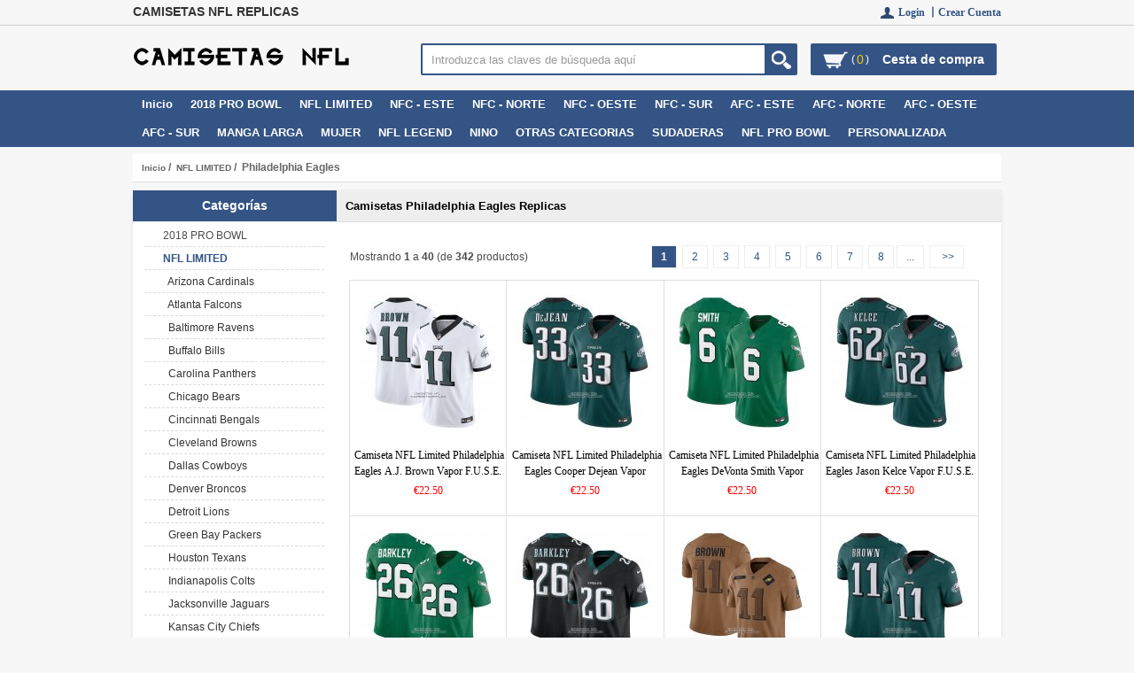

--- FILE ---
content_type: text/html; charset=utf-8
request_url: https://www.camisetasnfl.es/camisetas-philadelphia-eagles-replicas-c-204_228.html
body_size: 13811
content:
	<!DOCTYPE html>
<html xmlns="http://www.w3.org/1999/xhtml" dir="ltr" lang="es">
<head>
<title>Camisetas Philadelphia Eagles Replicas - www.camisetasnfl.es</title>
<meta name="viewport" content="width=device-width,initial-scale=1,maximum-scale=1">
<meta http-equiv="Content-Type" content="text/html; charset=utf-8" />
<meta name="keywords" content="Camisetas Philadelphia Eagles Replicas,Camisetas Nfl Philadelphia Eagles,Philadelphia Eagles Replicas" />
<meta name="description" content="Bienvenido a www.camisetasnfl.es. ¡Compre camisetas Philadelphia Eagles replicas,camisetas nfl Philadelphia Eagles,Philadelphia Eagles replicas, le brindaremos el mejor servicio de calidad y el mejor descuento!" />
<meta http-equiv="imagetoolbar" content="no" />
<meta name="author" content="renshengjiaobu" />
<meta name="generator" content="renshengjiaobu" />
<base href="https://www.camisetasnfl.es/" />
<link rel="stylesheet" type="text/css" href="includes/templates/rs_lan/css/stylesheet45.css" />
<link rel="stylesheet" type="text/css" href="includes/templates/rs_lan/css/stylesheet_boxes.css" />
<link rel="stylesheet" type="text/css" href="includes/templates/rs_lan/css/stylesheet_css_buttons.css" />
<link rel="stylesheet" type="text/css" href="includes/templates/rs_lan/css/stylesheet_list_attributes.css" />
<link rel="stylesheet" type="text/css" href="includes/templates/rs_lan/css/stylesheet_main45.css" />
<link rel="stylesheet" type="text/css" href="includes/templates/rs_lan/css/stylesheet_search_all.css" />
<link rel="stylesheet" type="text/css" href="includes/templates/rs_lan/css/stylesheet_tm.css" />
<link rel="stylesheet" type="text/css" media="print" href="includes/templates/rs_lan/css/print_stylesheet.css" />
<script type="text/javascript" src="includes/templates/rs_lan/jscript/jscript_textarea_counter.js"></script>
<script type="text/javascript" src="includes/templates/rs_lan/jscript/jquery-1.4.4.min.js" ></script>
<script type="text/javascript" src="includes/templates/rs_lan/jscript/lunbo/bannerList.js" ></script>
</head>


<body id="indexBody">
<header>
    <div class="head_top_kuangjia">
   <div class="top_t">
      <div id="headerFrameTop"> 
        <!-- begin header_top --> 
        <!-- Content Text ID: 852899 and Content Target ID: 1610405 -->
        
        <div class=" div-inline">
        <div class="headLeft"><h2>CAMISETAS NFL REPLICAS</h2></div>
          <div class="headerAdditionalNavTopLeft ">
              <!-- bof currencies_head -->
              <div class="user_menu2">
                <ul class="head_top_caozuo">
                                    <li><i></i><a href="https://www.camisetasnfl.es/login.html">Login  丨</a></li>
                  <li><a href="https://www.camisetasnfl.es/create_account.html">Crear Cuenta </a></li>                
                                                      <li class="clear" style="float:none;"> </li>
                </ul>
              </div>
              
              <div class="clear"></div>
              <!--eof-navigation display--> 
              
          </div>
          <div style="clear:both;"></div>
        </div>
        <!-- End Content Text ID: 852899 and Content Target ID: 1610405 --> 
        <!-- end header_top -->
        <div style="clear:both;"></div>
    </div>
  </div><!--end headerFrameTop-->
 
  <div class="main_t">
    <div class="header_t">
      
<!--bof-header logo and navigation display-->
<div class="row1"> <a href="https://www.camisetasnfl.es/" class="homeheader"></a>
  <div class="col2">
    <div id="navMainSearch">
      <form name="quick_find_header" action="https://www.camisetasnfl.es/advanced_search_result.html" method="get"><input type="hidden" name="main_page" value="advanced_search_result" /><input type="hidden" name="search_in_description" value="1" /><input type="text" name="keyword" size="6" maxlength="30" style="" value="Introduzca las claves de búsqueda aquí" onfocus="if (this.value == 'Introduzca las claves de búsqueda aquí') this.value = '';" onblur="if (this.value == '') this.value = 'Introduzca las claves de búsqueda aquí';" />&nbsp;<input type="submit" value="" style="" /></form>      <div class="search_all none"><ul class="level0 kuandu2" >

      </ul></div>
    </div>
        <div id="top-cart-items-count" class="top-cart">    
        <div></div>
        <span>(</span><p>0</p> <span>)</span>
        <a href="https://www.camisetasnfl.es/shopping_cart.html">Cesta de compra</a> 
        <!--购物车产品列表-->
        <!--购物车产品为空的时候更换CALSS隐藏-->
        <div class="cart_none">
          <ul>
             
          </ul>
        </div>
      </div>
     
  </div>
  <div class='fenlei'>
    <button type="button" class="navbar-toggle" > <span class="glyphicon glyphicon-menu-hamburger"></span> </button>
  </div>
  <div  class="clear"></div>
</div>
<div class="row2">
<nav>
<!--bof-header ezpage links-->
<div class="inner1">
<div class="inner2">
<div class="inner3">
<div class="col1 user_menu">
<script>
img_on = 0;
</script>
<div class="nav-container">
<ul id="nav">
<li class="level0 nav-0 parent"><span> <a class="category-top" href="https://www.camisetasnfl.es/">Inicio</a> </span></li>
<li  class="level0 nav-1 parent">
<span><span> <a class="category-top" href="https://www.camisetasnfl.es/camisetas-2018-pro-bowl-replicas-c-176.html">2018 PRO BOWL</a> </span></span>
<ul class="level0 kuandu3">
    
        <li class="level1 nav-0-0"> <a img_url="bmz_cache/5/nopicture.image.15x12.gif"  class="subnav" href="https://www.camisetasnfl.es/camisetas-arizona-cardinais-replicas-c-176_177.html" title="Arizona Cardinais" >Arizona Cardinais</a>  </li>
        <li class="level1 nav-0-1"> <a img_url="bmz_cache/5/nopicture.image.15x12.gif"  class="subnav" href="https://www.camisetasnfl.es/camisetas-arizona-cardinals-replicas-c-176_284.html" title="Arizona Cardinals" >Arizona Cardinals</a>  </li>
        <li class="level1 nav-0-2"> <a img_url="bmz_cache/5/nopicture.image.15x12.gif"  class="subnav" href="https://www.camisetasnfl.es/camisetas-atlanta-falcons-replicas-c-176_178.html" title="Atlanta Falcons" >Atlanta Falcons</a>  </li>
        <li class="level1 nav-0-3"> <a img_url="bmz_cache/5/nopicture.image.15x12.gif"  class="subnav" href="https://www.camisetasnfl.es/camisetas-baltimore-ravens-replicas-c-176_179.html" title="Baltimore Ravens" >Baltimore Ravens</a>  </li>
        <li class="level1 nav-0-4"> <a img_url="bmz_cache/5/nopicture.image.15x12.gif"  class="subnav" href="https://www.camisetasnfl.es/camisetas-buffalo-bills-replicas-c-176_180.html" title="Buffalo Bills" >Buffalo Bills</a>  </li>
        <li class="level1 nav-0-5"> <a img_url="bmz_cache/5/nopicture.image.15x12.gif"  class="subnav" href="https://www.camisetasnfl.es/camisetas-carolina-panthers-replicas-c-176_181.html" title="Carolina Panthers" >Carolina Panthers</a>  </li>
        <li class="level1 nav-0-6"> <a img_url="bmz_cache/5/nopicture.image.15x12.gif"  class="subnav" href="https://www.camisetasnfl.es/camisetas-chicago-bears-replicas-c-176_285.html" title="Chicago Bears" >Chicago Bears</a>  </li>
        <li class="level1 nav-0-7"> <a img_url="bmz_cache/5/nopicture.image.15x12.gif"  class="subnav" href="https://www.camisetasnfl.es/camisetas-cincinnati-bengals-replicas-c-176_182.html" title="Cincinnati Bengals" >Cincinnati Bengals</a>  </li>
        <li class="level1 nav-0-8"> <a img_url="bmz_cache/5/nopicture.image.15x12.gif"  class="subnav" href="https://www.camisetasnfl.es/camisetas-dallas-cowboys-replicas-c-176_183.html" title="Dallas Cowboys" >Dallas Cowboys</a>  </li>
        <li class="level1 nav-0-9"> <a img_url="bmz_cache/5/nopicture.image.15x12.gif"  class="subnav" href="https://www.camisetasnfl.es/camisetas-denver-broncos-replicas-c-176_184.html" title="Denver Broncos" >Denver Broncos</a>  </li>
        <li class="level1 nav-0-10"> <a img_url="bmz_cache/5/nopicture.image.15x12.gif"  class="subnav" href="https://www.camisetasnfl.es/camisetas-detroit-lions-replicas-c-176_185.html" title="Detroit Lions" >Detroit Lions</a>  </li>
        <li class="level1 nav-0-11"> <a img_url="bmz_cache/5/nopicture.image.15x12.gif"  class="subnav" href="https://www.camisetasnfl.es/camisetas-houston-texans-replicas-c-176_186.html" title="Houston Texans" >Houston Texans</a>  </li>
        <li class="level1 nav-0-12"> <a img_url="bmz_cache/5/nopicture.image.15x12.gif"  class="subnav" href="https://www.camisetasnfl.es/camisetas-jacksonville-jaguars-replicas-c-176_187.html" title="Jacksonville Jaguars" >Jacksonville Jaguars</a>  </li>
        <li class="level1 nav-0-13"> <a img_url="bmz_cache/5/nopicture.image.15x12.gif"  class="subnav" href="https://www.camisetasnfl.es/camisetas-kansas-city-chiefs-replicas-c-176_188.html" title="Kansas City Chiefs" >Kansas City Chiefs</a>  </li>
        <li class="level1 nav-0-14"> <a img_url="bmz_cache/5/nopicture.image.15x12.gif"  class="subnav" href="https://www.camisetasnfl.es/camisetas-las-vegas-raiders-replicas-c-176_196.html" title="Las Vegas Raiders" >Las Vegas Raiders</a>  </li>
        <li class="level1 nav-0-15"> <a img_url="bmz_cache/5/nopicture.image.15x12.gif"  class="subnav" href="https://www.camisetasnfl.es/camisetas-los-angeles-chargers-replicas-c-176_189.html" title="Los Angeles Chargers" >Los Angeles Chargers</a>  </li>
        <li class="level1 nav-0-16"> <a img_url="bmz_cache/5/nopicture.image.15x12.gif"  class="subnav" href="https://www.camisetasnfl.es/camisetas-los-angeles-rams-replicas-c-176_287.html" title="Los Angeles Rams" >Los Angeles Rams</a>  </li>
        <li class="level1 nav-0-17"> <a img_url="bmz_cache/5/nopicture.image.15x12.gif"  class="subnav" href="https://www.camisetasnfl.es/camisetas-los-angeles-rams-replicas-c-176_190.html" title="Los Angeles Rams" >Los Angeles Rams</a>  </li>
        <li class="level1 nav-0-18"> <a img_url="bmz_cache/5/nopicture.image.15x12.gif"  class="subnav" href="https://www.camisetasnfl.es/camisetas-mianmi-dolphins-replicas-c-176_191.html" title="Mianmi Dolphins" >Mianmi Dolphins</a>  </li>
        <li class="level1 nav-0-19"> <a img_url="bmz_cache/5/nopicture.image.15x12.gif"  class="subnav" href="https://www.camisetasnfl.es/camisetas-minnesota-vikings-replicas-c-176_192.html" title="Minnesota Vikings" >Minnesota Vikings</a>  </li>
        <li class="level1 nav-0-20"> <a img_url="bmz_cache/5/nopicture.image.15x12.gif"  class="subnav" href="https://www.camisetasnfl.es/camisetas-new-england-patriots-replicas-c-176_193.html" title="New England Patriots" >New England Patriots</a>  </li>
        <li class="level1 nav-0-21"> <a img_url="bmz_cache/5/nopicture.image.15x12.gif"  class="subnav" href="https://www.camisetasnfl.es/camisetas-new-orleans-saints-replicas-c-176_194.html" title="New Orleans Saints" >New Orleans Saints</a>  </li>
        <li class="level1 nav-0-22"> <a img_url="bmz_cache/5/nopicture.image.15x12.gif"  class="subnav" href="https://www.camisetasnfl.es/camisetas-new-york-giants-replicas-c-176_195.html" title="New York Giants" >New York Giants</a>  </li>
        <li class="level1 nav-0-23"> <a img_url="bmz_cache/5/nopicture.image.15x12.gif"  class="subnav" href="https://www.camisetasnfl.es/camisetas-philadelphia-eagles-replicas-c-176_197.html" title="Philadelphia Eagles" >Philadelphia Eagles</a>  </li>
        <li class="level1 nav-0-24"> <a img_url="bmz_cache/5/nopicture.image.15x12.gif"  class="subnav" href="https://www.camisetasnfl.es/camisetas-pittsburgh-steelers-replicas-c-176_198.html" title="Pittsburgh Steelers" >Pittsburgh Steelers</a>  </li>
        <li class="level1 nav-0-25"> <a img_url="bmz_cache/5/nopicture.image.15x12.gif"  class="subnav" href="https://www.camisetasnfl.es/camisetas-san-francisco-49ers-replicas-c-176_286.html" title="San Francisco 49ers" >San Francisco 49ers</a>  </li>
        <li class="level1 nav-0-26"> <a img_url="bmz_cache/5/nopicture.image.15x12.gif"  class="subnav" href="https://www.camisetasnfl.es/camisetas-san-frsncisco-49ers-replicas-c-176_199.html" title="San Frsncisco 49ers" >San Frsncisco 49ers</a>  </li>
        <li class="level1 nav-0-27"> <a img_url="bmz_cache/5/nopicture.image.15x12.gif"  class="subnav" href="https://www.camisetasnfl.es/camisetas-seattle-seahawks-replicas-c-176_200.html" title="Seattle Seahawks" >Seattle Seahawks</a>  </li>
        <li class="level1 nav-0-28"> <a img_url="bmz_cache/5/nopicture.image.15x12.gif"  class="subnav" href="https://www.camisetasnfl.es/camisetas-tampa-bay-buccaneers-replicas-c-176_201.html" title="Tampa Bay Buccaneers" >Tampa Bay Buccaneers</a>  </li>
        <li class="level1 nav-0-29"> <a img_url="bmz_cache/5/nopicture.image.15x12.gif"  class="subnav" href="https://www.camisetasnfl.es/camisetas-tennessee-titans-replicas-c-176_202.html" title="Tennessee Titans" >Tennessee Titans</a>  </li>
        <li class="level1 nav-0-30"> <a img_url="bmz_cache/5/nopicture.image.15x12.gif"  class="subnav" href="https://www.camisetasnfl.es/camisetas-washington-commanders-replicas-c-176_203.html" title="Washington Commanders" >Washington Commanders</a>  </li>
      </ul>
  </li>
  <li  class="level0 nav-2 parent">
<span><span> <a class="category-top" href="https://www.camisetasnfl.es/camisetas-nfl-limited-replicas-c-204.html"><span class="category-subs-selected">NFL LIMITED</span></a> </span></span>
<ul class="level0 kuandu3">
    
        <li class="level1 nav-1-31"> <a img_url="bmz_cache/5/nopicture.image.15x12.gif"  class="subnav" href="https://www.camisetasnfl.es/camisetas-arizona-cardinals-replicas-c-204_205.html" title="Arizona Cardinals" >Arizona Cardinals</a>  </li>
        <li class="level1 nav-1-32"> <a img_url="bmz_cache/5/nopicture.image.15x12.gif"  class="subnav" href="https://www.camisetasnfl.es/camisetas-atlanta-falcons-replicas-c-204_206.html" title="Atlanta Falcons" >Atlanta Falcons</a>  </li>
        <li class="level1 nav-1-33"> <a img_url="bmz_cache/5/nopicture.image.15x12.gif"  class="subnav" href="https://www.camisetasnfl.es/camisetas-baltimore-ravens-replicas-c-204_207.html" title="Baltimore Ravens" >Baltimore Ravens</a>  </li>
        <li class="level1 nav-1-34"> <a img_url="bmz_cache/5/nopicture.image.15x12.gif"  class="subnav" href="https://www.camisetasnfl.es/camisetas-buffalo-bills-replicas-c-204_208.html" title="Buffalo Bills" >Buffalo Bills</a>  </li>
        <li class="level1 nav-1-35"> <a img_url="bmz_cache/5/nopicture.image.15x12.gif"  class="subnav" href="https://www.camisetasnfl.es/camisetas-carolina-panthers-replicas-c-204_209.html" title="Carolina Panthers" >Carolina Panthers</a>  </li>
        <li class="level1 nav-1-36"> <a img_url="bmz_cache/5/nopicture.image.15x12.gif"  class="subnav" href="https://www.camisetasnfl.es/camisetas-chicago-bears-replicas-c-204_210.html" title="Chicago Bears" >Chicago Bears</a>  </li>
        <li class="level1 nav-1-37"> <a img_url="bmz_cache/5/nopicture.image.15x12.gif"  class="subnav" href="https://www.camisetasnfl.es/camisetas-cincinnati-bengals-replicas-c-204_211.html" title="Cincinnati Bengals" >Cincinnati Bengals</a>  </li>
        <li class="level1 nav-1-38"> <a img_url="bmz_cache/5/nopicture.image.15x12.gif"  class="subnav" href="https://www.camisetasnfl.es/camisetas-cleveland-browns-replicas-c-204_252.html" title="Cleveland Browns" >Cleveland Browns</a>  </li>
        <li class="level1 nav-1-39"> <a img_url="bmz_cache/5/nopicture.image.15x12.gif"  class="subnav" href="https://www.camisetasnfl.es/camisetas-dallas-cowboys-replicas-c-204_212.html" title="Dallas Cowboys" >Dallas Cowboys</a>  </li>
        <li class="level1 nav-1-40"> <a img_url="bmz_cache/5/nopicture.image.15x12.gif"  class="subnav" href="https://www.camisetasnfl.es/camisetas-denver-broncos-replicas-c-204_213.html" title="Denver Broncos" >Denver Broncos</a>  </li>
        <li class="level1 nav-1-41"> <a img_url="bmz_cache/5/nopicture.image.15x12.gif"  class="subnav" href="https://www.camisetasnfl.es/camisetas-detroit-lions-replicas-c-204_214.html" title="Detroit Lions" >Detroit Lions</a>  </li>
        <li class="level1 nav-1-42"> <a img_url="bmz_cache/5/nopicture.image.15x12.gif"  class="subnav" href="https://www.camisetasnfl.es/camisetas-green-bay-packers-replicas-c-204_215.html" title="Green Bay Packers" >Green Bay Packers</a>  </li>
        <li class="level1 nav-1-43"> <a img_url="bmz_cache/5/nopicture.image.15x12.gif"  class="subnav" href="https://www.camisetasnfl.es/camisetas-houston-texans-replicas-c-204_216.html" title="Houston Texans" >Houston Texans</a>  </li>
        <li class="level1 nav-1-44"> <a img_url="bmz_cache/5/nopicture.image.15x12.gif"  class="subnav" href="https://www.camisetasnfl.es/camisetas-indianapolis-colts-replicas-c-204_217.html" title="Indianapolis Colts" >Indianapolis Colts</a>  </li>
        <li class="level1 nav-1-45"> <a img_url="bmz_cache/5/nopicture.image.15x12.gif"  class="subnav" href="https://www.camisetasnfl.es/camisetas-jacksonville-jaguars-replicas-c-204_218.html" title="Jacksonville Jaguars" >Jacksonville Jaguars</a>  </li>
        <li class="level1 nav-1-46"> <a img_url="bmz_cache/5/nopicture.image.15x12.gif"  class="subnav" href="https://www.camisetasnfl.es/camisetas-kansas-city-chiefs-replicas-c-204_219.html" title="Kansas City Chiefs" >Kansas City Chiefs</a>  </li>
        <li class="level1 nav-1-47"> <a img_url="bmz_cache/5/nopicture.image.15x12.gif"  class="subnav" href="https://www.camisetasnfl.es/camisetas-las-vegas-raiders-replicas-c-204_227.html" title="Las Vegas Raiders" >Las Vegas Raiders</a>  </li>
        <li class="level1 nav-1-48"> <a img_url="bmz_cache/5/nopicture.image.15x12.gif"  class="subnav" href="https://www.camisetasnfl.es/camisetas-los-angeles-chargers-replicas-c-204_220.html" title="Los Angeles Chargers" >Los Angeles Chargers</a>  </li>
        <li class="level1 nav-1-49"> <a img_url="bmz_cache/5/nopicture.image.15x12.gif"  class="subnav" href="https://www.camisetasnfl.es/camisetas-los-angeles-rams-replicas-c-204_520.html" title="Los Angeles Rams" >Los Angeles Rams</a>  </li>
        <li class="level1 nav-1-50"> <a img_url="bmz_cache/5/nopicture.image.15x12.gif"  class="subnav" href="https://www.camisetasnfl.es/camisetas-los-angles-rams-replicas-c-204_254.html" title="Los Angles Rams" >Los Angles Rams</a>  </li>
        <li class="level1 nav-1-51"> <a img_url="bmz_cache/5/nopicture.image.15x12.gif"  class="subnav" href="https://www.camisetasnfl.es/camisetas-miami-dolphins-replicas-c-204_222.html" title="Miami Dolphins" >Miami Dolphins</a>  </li>
        <li class="level1 nav-1-52"> <a img_url="bmz_cache/5/nopicture.image.15x12.gif"  class="subnav" href="https://www.camisetasnfl.es/camisetas-minnesota-vikings-replicas-c-204_223.html" title="Minnesota Vikings" >Minnesota Vikings</a>  </li>
        <li class="level1 nav-1-53"> <a img_url="bmz_cache/5/nopicture.image.15x12.gif"  class="subnav" href="https://www.camisetasnfl.es/camisetas-new-england-patriots-replicas-c-204_224.html" title="New England Patriots" >New England Patriots</a>  </li>
        <li class="level1 nav-1-54"> <a img_url="bmz_cache/5/nopicture.image.15x12.gif"  class="subnav" href="https://www.camisetasnfl.es/camisetas-new-orleans-saints-replicas-c-204_225.html" title="New Orleans Saints" >New Orleans Saints</a>  </li>
        <li class="level1 nav-1-55"> <a img_url="bmz_cache/5/nopicture.image.15x12.gif"  class="subnav" href="https://www.camisetasnfl.es/camisetas-new-york-giants-replicas-c-204_226.html" title="New York Giants" >New York Giants</a>  </li>
        <li class="level1 nav-1-56"> <a img_url="bmz_cache/5/nopicture.image.15x12.gif"  class="subnav" href="https://www.camisetasnfl.es/camisetas-new-york-jets-replicas-c-204_239.html" title="New York Jets" >New York Jets</a>  </li>
        <li class="level1 nav-1-57"> <a img_url="bmz_cache/5/nopicture.image.15x12.gif"  class="subnav" href="https://www.camisetasnfl.es/camisetas-philadelphia-eagles-replicas-c-204_228.html" title="Philadelphia Eagles" >Philadelphia Eagles</a>  </li>
        <li class="level1 nav-1-58"> <a img_url="bmz_cache/5/nopicture.image.15x12.gif"  class="subnav" href="https://www.camisetasnfl.es/camisetas-pittsburgh-steelers-replicas-c-204_229.html" title="Pittsburgh Steelers" >Pittsburgh Steelers</a>  </li>
        <li class="level1 nav-1-59"> <a img_url="bmz_cache/5/nopicture.image.15x12.gif"  class="subnav" href="https://www.camisetasnfl.es/camisetas-san-diego-chargers-replicas-c-204_253.html" title="San Diego Chargers" >San Diego Chargers</a>  </li>
        <li class="level1 nav-1-60"> <a img_url="bmz_cache/5/nopicture.image.15x12.gif"  class="subnav" href="https://www.camisetasnfl.es/camisetas-san-francisco-49ers-replicas-c-204_230.html" title="San Francisco 49ers" >San Francisco 49ers</a>  </li>
        <li class="level1 nav-1-61"> <a img_url="bmz_cache/5/nopicture.image.15x12.gif"  class="subnav" href="https://www.camisetasnfl.es/camisetas-seattle-seahawks-replicas-c-204_231.html" title="Seattle Seahawks" >Seattle Seahawks</a>  </li>
        <li class="level1 nav-1-62"> <a img_url="bmz_cache/5/nopicture.image.15x12.gif"  class="subnav" href="https://www.camisetasnfl.es/camisetas-tampa-bay-buccaneers-replicas-c-204_232.html" title="Tampa Bay Buccaneers" >Tampa Bay Buccaneers</a>  </li>
        <li class="level1 nav-1-63"> <a img_url="bmz_cache/5/nopicture.image.15x12.gif"  class="subnav" href="https://www.camisetasnfl.es/camisetas-tennessee-titans-replicas-c-204_233.html" title="Tennessee Titans" >Tennessee Titans</a>  </li>
        <li class="level1 nav-1-64"> <a img_url="bmz_cache/5/nopicture.image.15x12.gif"  class="subnav" href="https://www.camisetasnfl.es/camisetas-washington-commanders-replicas-c-204_234.html" title="Washington Commanders" >Washington Commanders</a>  </li>
      </ul>
  </li>
  <li  class="level0 nav-3 parent">
<span><span> <a class="category-top" href="https://www.camisetasnfl.es/camisetas-nfc-este-replicas-c-5.html">NFC - ESTE</a> </span></span>
  <ul class="level0 kuandu1">
        
        <li class="level1 nav-2-65"> <a img_url="bmz_cache/8/DallasCowboys.image.15x15.png"  class="subnav" href="https://www.camisetasnfl.es/camisetas-dallas-cowboys-replicas-c-5_29.html" title="Dallas Cowboys" >Dallas Cowboys</a>  </li>
        <li class="level1 nav-2-66"> <a img_url="bmz_cache/5/NewYorkGiants.image.15x15.png"  class="subnav" href="https://www.camisetasnfl.es/camisetas-new-york-giants-replicas-c-5_6.html" title="New York Giants" >New York Giants</a>  </li>
        <li class="level1 nav-2-67"> <a img_url="bmz_cache/c/PhiladelphiaEagles.image.15x15.png"  class="subnav" href="https://www.camisetasnfl.es/camisetas-philadelphia-eagles-replicas-c-5_44.html" title="Philadelphia Eagles" >Philadelphia Eagles</a>  </li>
        <li class="level1 nav-2-68"> <a img_url="bmz_cache/b/WashingtonRedskins.image.15x15.png"  class="subnav" href="https://www.camisetasnfl.es/camisetas-washington-commanders-replicas-c-5_25.html" title="Washington Commanders" >Washington Commanders</a>  </li>
      </ul>
  </li>
  <li  class="level0 nav-4 parent">
<span><span> <a class="category-top" href="https://www.camisetasnfl.es/camisetas-nfc-norte-replicas-c-3.html">NFC - NORTE</a> </span></span>
  <ul class="level0 kuandu1">
        
        <li class="level1 nav-3-69"> <a img_url="bmz_cache/d/ChicagoBears.image.15x15.png"  class="subnav" href="https://www.camisetasnfl.es/camisetas-chicago-bears-replicas-c-3_37.html" title="Chicago Bears" >Chicago Bears</a>  </li>
        <li class="level1 nav-3-70"> <a img_url="bmz_cache/c/DetroitLions.image.15x15.png"  class="subnav" href="https://www.camisetasnfl.es/camisetas-detroit-lions-replicas-c-3_7.html" title="Detroit Lions" >Detroit Lions</a>  </li>
        <li class="level1 nav-3-71"> <a img_url="bmz_cache/b/GreenBayPackers.image.15x15.png"  class="subnav" href="https://www.camisetasnfl.es/camisetas-green-bay-packers-replicas-c-3_12.html" title="Green Bay Packers" >Green Bay Packers</a>  </li>
        <li class="level1 nav-3-72"> <a img_url="bmz_cache/d/MinnesotaVikings.image.15x15.png"  class="subnav" href="https://www.camisetasnfl.es/camisetas-minnesota-vikings-replicas-c-3_4.html" title="Minnesota Vikings" >Minnesota Vikings</a>  </li>
      </ul>
  </li>
  <li  class="level0 nav-5 parent">
<span><span> <a class="category-top" href="https://www.camisetasnfl.es/camisetas-nfc-oeste-replicas-c-41.html">NFC - OESTE</a> </span></span>
  <ul class="level0 kuandu1">
        
        <li class="level1 nav-4-73"> <a img_url="bmz_cache/6/ArizonaCardinals.image.15x15.png"  class="subnav" href="https://www.camisetasnfl.es/camisetas-arizona-cardinals-replicas-c-41_54.html" title="Arizona Cardinals" >Arizona Cardinals</a>  </li>
        <li class="level1 nav-4-74"> <a img_url="bmz_cache/5/nopicture.image.15x12.gif"  class="subnav" href="https://www.camisetasnfl.es/camisetas-los-angeles-rams-replicas-c-41_65.html" title="Los Angeles Rams" >Los Angeles Rams</a>  </li>
        <li class="level1 nav-4-75"> <a img_url="bmz_cache/5/nopicture.image.15x12.gif"  class="subnav" href="https://www.camisetasnfl.es/camisetas-san-francisco-49ers-replicas-c-41_43.html" title="San Francisco 49ers" >San Francisco 49ers</a>  </li>
        <li class="level1 nav-4-76"> <a img_url="bmz_cache/9/SeattleSeahawks.image.15x15.png"  class="subnav" href="https://www.camisetasnfl.es/camisetas-seattle-seahawks-replicas-c-41_42.html" title="Seattle Seahawks" >Seattle Seahawks</a>  </li>
      </ul>
  </li>
  <li  class="level0 nav-6 parent">
<span><span> <a class="category-top" href="https://www.camisetasnfl.es/camisetas-nfc-sur-replicas-c-23.html">NFC - SUR</a> </span></span>
  <ul class="level0 kuandu1">
        
        <li class="level1 nav-5-77"> <a img_url="bmz_cache/5/nopicture.image.15x12.gif"  class="subnav" href="https://www.camisetasnfl.es/camisetas-atlanta-falcons-replicas-c-23_24.html" title="Atlanta Falcons" >Atlanta Falcons</a>  </li>
        <li class="level1 nav-5-78"> <a img_url="bmz_cache/5/nopicture.image.15x12.gif"  class="subnav" href="https://www.camisetasnfl.es/camisetas-carolina-panthers-replicas-c-23_70.html" title="Carolina Panthers" >Carolina Panthers</a>  </li>
        <li class="level1 nav-5-79"> <a img_url="bmz_cache/3/NewOrleansSaints.image.15x15.png"  class="subnav" href="https://www.camisetasnfl.es/camisetas-new-orleans-saints-replicas-c-23_27.html" title="New Orleans Saints" >New Orleans Saints</a>  </li>
        <li class="level1 nav-5-80"> <a img_url="bmz_cache/5/nopicture.image.15x12.gif"  class="subnav" href="https://www.camisetasnfl.es/camisetas-tampa-bay-buccaneers-replicas-c-23_40.html" title="Tampa Bay Buccaneers" >Tampa Bay Buccaneers</a>  </li>
      </ul>
  </li>
  <li  class="level0 nav-7 parent">
<span><span> <a class="category-top" href="https://www.camisetasnfl.es/camisetas-afc-este-replicas-c-10.html">AFC - ESTE</a> </span></span>
  <ul class="level0 kuandu1">
        
        <li class="level1 nav-6-81"> <a img_url="bmz_cache/5/nopicture.image.15x12.gif"  class="subnav" href="https://www.camisetasnfl.es/camisetas-buffalo-bills-replicas-c-10_63.html" title="Buffalo Bills" >Buffalo Bills</a>  </li>
        <li class="level1 nav-6-82"> <a img_url="bmz_cache/0/MiamiDolphins.image.15x15.png"  class="subnav" href="https://www.camisetasnfl.es/camisetas-miami-dolphins-replicas-c-10_11.html" title="Miami Dolphins" >Miami Dolphins</a>  </li>
        <li class="level1 nav-6-83"> <a img_url="bmz_cache/2/NewEnglandPatriots.image.15x15.png"  class="subnav" href="https://www.camisetasnfl.es/camisetas-new-england-patriots-replicas-c-10_38.html" title="New England Patriots" >New England Patriots</a>  </li>
        <li class="level1 nav-6-84"> <a img_url="bmz_cache/5/nopicture.image.15x12.gif"  class="subnav" href="https://www.camisetasnfl.es/camisetas-new-york-jets-replicas-c-10_71.html" title="New York Jets" >New York Jets</a>  </li>
      </ul>
  </li>
  <li  class="level0 nav-8 parent">
<span><span> <a class="category-top" href="https://www.camisetasnfl.es/camisetas-afc-norte-replicas-c-13.html">AFC - NORTE</a> </span></span>
  <ul class="level0 kuandu1">
        
        <li class="level1 nav-7-85"> <a img_url="bmz_cache/7/BaltimoreRavens.image.15x15.png"  class="subnav" href="https://www.camisetasnfl.es/camisetas-baltimore-ravens-replicas-c-13_26.html" title="Baltimore Ravens" >Baltimore Ravens</a>  </li>
        <li class="level1 nav-7-86"> <a img_url="bmz_cache/5/nopicture.image.15x12.gif"  class="subnav" href="https://www.camisetasnfl.es/camisetas-cincinnati-bengals-replicas-c-13_57.html" title="Cincinnati Bengals" >Cincinnati Bengals</a>  </li>
        <li class="level1 nav-7-87"> <a img_url="bmz_cache/f/ClevelandBrowns.image.15x15.png"  class="subnav" href="https://www.camisetasnfl.es/camisetas-cleveland-browns-replicas-c-13_14.html" title="Cleveland Browns" >Cleveland Browns</a>  </li>
        <li class="level1 nav-7-88"> <a img_url="bmz_cache/5/nopicture.image.15x12.gif"  class="subnav" href="https://www.camisetasnfl.es/camisetas-pittsburgh-steelers-replicas-c-13_60.html" title="Pittsburgh Steelers" >Pittsburgh Steelers</a>  </li>
      </ul>
  </li>
  <li  class="level0 nav-9 parent">
<span><span> <a class="category-top" href="https://www.camisetasnfl.es/camisetas-afc-oeste-replicas-c-20.html">AFC - OESTE</a> </span></span>
  <ul class="level0 kuandu1">
        
        <li class="level1 nav-8-89"> <a img_url="bmz_cache/2/DenverBroncos.image.15x15.png"  class="subnav" href="https://www.camisetasnfl.es/camisetas-denver-broncos-replicas-c-20_21.html" title="Denver Broncos" >Denver Broncos</a>  </li>
        <li class="level1 nav-8-90"> <a img_url="bmz_cache/a/KansasCityChiefs.image.15x15.png"  class="subnav" href="https://www.camisetasnfl.es/camisetas-kansas-city-chiefs-replicas-c-20_51.html" title="Kansas City Chiefs" >Kansas City Chiefs</a>  </li>
        <li class="level1 nav-8-91"> <a img_url="bmz_cache/0/OaklandRaiders.image.15x15.png"  class="subnav" href="https://www.camisetasnfl.es/camisetas-las-vegas-raiders-replicas-c-20_35.html" title="Las Vegas Raiders" >Las Vegas Raiders</a>  </li>
        <li class="level1 nav-8-92"> <a img_url="bmz_cache/5/nopicture.image.15x12.gif"  class="subnav" href="https://www.camisetasnfl.es/camisetas-los-angeles-chargers-replicas-c-20_67.html" title="Los Angeles Chargers" >Los Angeles Chargers</a>  </li>
        <li class="level1 nav-8-93"> <a img_url="bmz_cache/5/nopicture.image.15x12.gif"  class="subnav" href="https://www.camisetasnfl.es/camisetas-san-diego-chargers-replicas-c-20_296.html" title="San Diego Chargers" >San Diego Chargers</a>  </li>
      </ul>
  </li>
  <li  class="level0 nav-10 parent">
<span><span> <a class="category-top" href="https://www.camisetasnfl.es/camisetas-afc-sur-replicas-c-16.html">AFC - SUR</a> </span></span>
  <ul class="level0 kuandu1">
        
        <li class="level1 nav-9-94"> <a img_url="bmz_cache/2/HoustonTexans.image.15x15.png"  class="subnav" href="https://www.camisetasnfl.es/camisetas-houston-texans-replicas-c-16_22.html" title="Houston Texans" >Houston Texans</a>  </li>
        <li class="level1 nav-9-95"> <a img_url="bmz_cache/6/IndianapolisColts.image.15x15.png"  class="subnav" href="https://www.camisetasnfl.es/camisetas-indianapolis-colts-replicas-c-16_30.html" title="Indianapolis Colts" >Indianapolis Colts</a>  </li>
        <li class="level1 nav-9-96"> <a img_url="bmz_cache/5/nopicture.image.15x12.gif"  class="subnav" href="https://www.camisetasnfl.es/camisetas-jacksonville-jaguars-replicas-c-16_80.html" title="Jacksonville Jaguars" >Jacksonville Jaguars</a>  </li>
        <li class="level1 nav-9-97"> <a img_url="bmz_cache/4/TennesseeTitans.image.15x15.png"  class="subnav" href="https://www.camisetasnfl.es/camisetas-tennessee-titans-replicas-c-16_17.html" title="Tennessee Titans" >Tennessee Titans</a>  </li>
      </ul>
  </li>
  <li  class="level0 nav-11 parent">
<span><span> <a class="category-top" href="https://www.camisetasnfl.es/camisetas-manga-larga-replicas-c-255.html">MANGA LARGA</a> </span></span>
<ul class="level0 kuandu3">
    
        <li class="level1 nav-10-98"> <a img_url="bmz_cache/5/nopicture.image.15x12.gif"  class="subnav" href="https://www.camisetasnfl.es/camisetas-atlanta-falcons-replicas-c-255_256.html" title="Atlanta Falcons" >Atlanta Falcons</a>  </li>
        <li class="level1 nav-10-99"> <a img_url="bmz_cache/5/nopicture.image.15x12.gif"  class="subnav" href="https://www.camisetasnfl.es/camisetas-carolina-panthers-replicas-c-255_257.html" title="Carolina Panthers" >Carolina Panthers</a>  </li>
        <li class="level1 nav-10-100"> <a img_url="bmz_cache/5/nopicture.image.15x12.gif"  class="subnav" href="https://www.camisetasnfl.es/camisetas-chicago-bears-replicas-c-255_258.html" title="Chicago Bears" >Chicago Bears</a>  </li>
        <li class="level1 nav-10-101"> <a img_url="bmz_cache/5/nopicture.image.15x12.gif"  class="subnav" href="https://www.camisetasnfl.es/camisetas-cincinnati-bengals-replicas-c-255_259.html" title="Cincinnati Bengals" >Cincinnati Bengals</a>  </li>
        <li class="level1 nav-10-102"> <a img_url="bmz_cache/5/nopicture.image.15x12.gif"  class="subnav" href="https://www.camisetasnfl.es/camisetas-cleveland-browns-replicas-c-255_260.html" title="Cleveland Browns" >Cleveland Browns</a>  </li>
        <li class="level1 nav-10-103"> <a img_url="bmz_cache/5/nopicture.image.15x12.gif"  class="subnav" href="https://www.camisetasnfl.es/camisetas-dallas-cowboys-replicas-c-255_261.html" title="Dallas Cowboys" >Dallas Cowboys</a>  </li>
        <li class="level1 nav-10-104"> <a img_url="bmz_cache/5/nopicture.image.15x12.gif"  class="subnav" href="https://www.camisetasnfl.es/camisetas-denver-broncos-replicas-c-255_262.html" title="Denver Broncos" >Denver Broncos</a>  </li>
        <li class="level1 nav-10-105"> <a img_url="bmz_cache/5/nopicture.image.15x12.gif"  class="subnav" href="https://www.camisetasnfl.es/camisetas-detroit-lions-replicas-c-255_263.html" title="Detroit Lions" >Detroit Lions</a>  </li>
        <li class="level1 nav-10-106"> <a img_url="bmz_cache/5/nopicture.image.15x12.gif"  class="subnav" href="https://www.camisetasnfl.es/camisetas-green-bay-packers-replicas-c-255_264.html" title="Green Bay Packers" >Green Bay Packers</a>  </li>
        <li class="level1 nav-10-107"> <a img_url="bmz_cache/5/nopicture.image.15x12.gif"  class="subnav" href="https://www.camisetasnfl.es/camisetas-houston-texans-replicas-c-255_265.html" title="Houston Texans" >Houston Texans</a>  </li>
        <li class="level1 nav-10-108"> <a img_url="bmz_cache/5/nopicture.image.15x12.gif"  class="subnav" href="https://www.camisetasnfl.es/camisetas-jacksonville-jaguars-replicas-c-255_266.html" title="Jacksonville Jaguars" >Jacksonville Jaguars</a>  </li>
        <li class="level1 nav-10-109"> <a img_url="bmz_cache/5/nopicture.image.15x12.gif"  class="subnav" href="https://www.camisetasnfl.es/camisetas-kansas-city-chiefs-replicas-c-255_267.html" title="Kansas City Chiefs" >Kansas City Chiefs</a>  </li>
        <li class="level1 nav-10-110"> <a img_url="bmz_cache/5/nopicture.image.15x12.gif"  class="subnav" href="https://www.camisetasnfl.es/camisetas-las-vegas-raiders-replicas-c-255_273.html" title="Las Vegas Raiders" >Las Vegas Raiders</a>  </li>
        <li class="level1 nav-10-111"> <a img_url="bmz_cache/5/nopicture.image.15x12.gif"  class="subnav" href="https://www.camisetasnfl.es/camisetas-minnesota-vikings-replicas-c-255_268.html" title="Minnesota Vikings" >Minnesota Vikings</a>  </li>
        <li class="level1 nav-10-112"> <a img_url="bmz_cache/5/nopicture.image.15x12.gif"  class="subnav" href="https://www.camisetasnfl.es/camisetas-new-england-patriots-replicas-c-255_269.html" title="New England Patriots" >New England Patriots</a>  </li>
        <li class="level1 nav-10-113"> <a img_url="bmz_cache/5/nopicture.image.15x12.gif"  class="subnav" href="https://www.camisetasnfl.es/camisetas-new-orleans-saints-replicas-c-255_270.html" title="New Orleans Saints" >New Orleans Saints</a>  </li>
        <li class="level1 nav-10-114"> <a img_url="bmz_cache/5/nopicture.image.15x12.gif"  class="subnav" href="https://www.camisetasnfl.es/camisetas-new-york-giants-replicas-c-255_271.html" title="New York Giants" >New York Giants</a>  </li>
        <li class="level1 nav-10-115"> <a img_url="bmz_cache/5/nopicture.image.15x12.gif"  class="subnav" href="https://www.camisetasnfl.es/camisetas-new-york-jets-replicas-c-255_272.html" title="New York Jets" >New York Jets</a>  </li>
        <li class="level1 nav-10-116"> <a img_url="bmz_cache/5/nopicture.image.15x12.gif"  class="subnav" href="https://www.camisetasnfl.es/camisetas-philadelphia-eagles-replicas-c-255_274.html" title="Philadelphia Eagles" >Philadelphia Eagles</a>  </li>
        <li class="level1 nav-10-117"> <a img_url="bmz_cache/5/nopicture.image.15x12.gif"  class="subnav" href="https://www.camisetasnfl.es/camisetas-pittsburgh-steelers-replicas-c-255_275.html" title="Pittsburgh Steelers" >Pittsburgh Steelers</a>  </li>
        <li class="level1 nav-10-118"> <a img_url="bmz_cache/5/nopicture.image.15x12.gif"  class="subnav" href="https://www.camisetasnfl.es/camisetas-san-diego-chargers-replicas-c-255_276.html" title="San Diego Chargers" >San Diego Chargers</a>  </li>
        <li class="level1 nav-10-119"> <a img_url="bmz_cache/5/nopicture.image.15x12.gif"  class="subnav" href="https://www.camisetasnfl.es/camisetas-san-francisco-49ers-replicas-c-255_277.html" title="San Francisco 49ers" >San Francisco 49ers</a>  </li>
        <li class="level1 nav-10-120"> <a img_url="bmz_cache/5/nopicture.image.15x12.gif"  class="subnav" href="https://www.camisetasnfl.es/camisetas-seattle-seahawks-replicas-c-255_278.html" title="Seattle Seahawks" >Seattle Seahawks</a>  </li>
        <li class="level1 nav-10-121"> <a img_url="bmz_cache/5/nopicture.image.15x12.gif"  class="subnav" href="https://www.camisetasnfl.es/camisetas-tennessee-titans-replicas-c-255_279.html" title="Tennessee Titans" >Tennessee Titans</a>  </li>
        <li class="level1 nav-10-122"> <a img_url="bmz_cache/5/nopicture.image.15x12.gif"  class="subnav" href="https://www.camisetasnfl.es/camisetas-washington-commanders-replicas-c-255_280.html" title="Washington Commanders" >Washington Commanders</a>  </li>
      </ul>
  </li>
  <li  class="level0 nav-12 parent">
<span><span> <a class="category-top" href="https://www.camisetasnfl.es/camisetas-mujer-replicas-c-8.html">MUJER</a> </span></span>
<ul class="level0 kuandu3">
    
        <li class="level1 nav-11-123"> <a img_url="bmz_cache/5/nopicture.image.15x12.gif"  class="subnav" href="https://www.camisetasnfl.es/camisetas-arizona-cardinals-replicas-c-8_108.html" title="Arizona Cardinals" >Arizona Cardinals</a>  </li>
        <li class="level1 nav-11-124"> <a img_url="bmz_cache/c/AtlantaFalcons.image.15x15.png"  class="subnav" href="https://www.camisetasnfl.es/camisetas-atlanta-falcons-replicas-c-8_18.html" title="Atlanta Falcons" >Atlanta Falcons</a>  </li>
        <li class="level1 nav-11-125"> <a img_url="bmz_cache/5/nopicture.image.15x12.gif"  class="subnav" href="https://www.camisetasnfl.es/camisetas-baltimore-ravens-replicas-c-8_56.html" title="Baltimore Ravens" >Baltimore Ravens</a>  </li>
        <li class="level1 nav-11-126"> <a img_url="bmz_cache/a/BuffaloBills.image.15x15.png"  class="subnav" href="https://www.camisetasnfl.es/camisetas-buffalo-bills-replicas-c-8_33.html" title="Buffalo Bills" >Buffalo Bills</a>  </li>
        <li class="level1 nav-11-127"> <a img_url="bmz_cache/e/CarolinaPanthers.image.15x15.png"  class="subnav" href="https://www.camisetasnfl.es/camisetas-carolina-panthers-replicas-c-8_68.html" title="Carolina Panthers" >Carolina Panthers</a>  </li>
        <li class="level1 nav-11-128"> <a img_url="bmz_cache/5/nopicture.image.15x12.gif"  class="subnav" href="https://www.camisetasnfl.es/camisetas-chicago-bears-replicas-c-8_81.html" title="Chicago Bears" >Chicago Bears</a>  </li>
        <li class="level1 nav-11-129"> <a img_url="bmz_cache/4/CincinnatiBengals.image.15x15.png"  class="subnav" href="https://www.camisetasnfl.es/camisetas-cincinnati-bengals-replicas-c-8_45.html" title="Cincinnati Bengals" >Cincinnati Bengals</a>  </li>
        <li class="level1 nav-11-130"> <a img_url="bmz_cache/5/nopicture.image.15x12.gif"  class="subnav" href="https://www.camisetasnfl.es/camisetas-cleveland-browns-replicas-c-8_15.html" title="Cleveland Browns" >Cleveland Browns</a>  </li>
        <li class="level1 nav-11-131"> <a img_url="bmz_cache/5/nopicture.image.15x12.gif"  class="subnav" href="https://www.camisetasnfl.es/camisetas-dallas-cowboys-replicas-c-8_39.html" title="Dallas Cowboys" >Dallas Cowboys</a>  </li>
        <li class="level1 nav-11-132"> <a img_url="bmz_cache/5/nopicture.image.15x12.gif"  class="subnav" href="https://www.camisetasnfl.es/camisetas-denver-broncos-replicas-c-8_47.html" title="Denver Broncos" >Denver Broncos</a>  </li>
        <li class="level1 nav-11-133"> <a img_url="bmz_cache/5/nopicture.image.15x12.gif"  class="subnav" href="https://www.camisetasnfl.es/camisetas-detroit-lions-replicas-c-8_105.html" title="Detroit Lions" >Detroit Lions</a>  </li>
        <li class="level1 nav-11-134"> <a img_url="bmz_cache/5/nopicture.image.15x12.gif"  class="subnav" href="https://www.camisetasnfl.es/camisetas-green-bay-packers-replicas-c-8_90.html" title="Green Bay Packers" >Green Bay Packers</a>  </li>
        <li class="level1 nav-11-135"> <a img_url="bmz_cache/5/nopicture.image.15x12.gif"  class="subnav" href="https://www.camisetasnfl.es/camisetas-houston-texans-replicas-c-8_110.html" title="Houston Texans" >Houston Texans</a>  </li>
        <li class="level1 nav-11-136"> <a img_url="bmz_cache/5/nopicture.image.15x12.gif"  class="subnav" href="https://www.camisetasnfl.es/camisetas-indianapolis-colts-replicas-c-8_115.html" title="Indianapolis Colts" >Indianapolis Colts</a>  </li>
        <li class="level1 nav-11-137"> <a img_url="bmz_cache/5/nopicture.image.15x12.gif"  class="subnav" href="https://www.camisetasnfl.es/camisetas-jacksonville-jaguars-replicas-c-8_97.html" title="Jacksonville Jaguars" >Jacksonville Jaguars</a>  </li>
        <li class="level1 nav-11-138"> <a img_url="bmz_cache/5/nopicture.image.15x12.gif"  class="subnav" href="https://www.camisetasnfl.es/camisetas-kansas-city-chiefs-replicas-c-8_101.html" title="Kansas City Chiefs" >Kansas City Chiefs</a>  </li>
        <li class="level1 nav-11-139"> <a img_url="bmz_cache/5/nopicture.image.15x12.gif"  class="subnav" href="https://www.camisetasnfl.es/camisetas-las-vegas-raiders-replicas-c-8_76.html" title="Las Vegas Raiders" >Las Vegas Raiders</a>  </li>
        <li class="level1 nav-11-140"> <a img_url="bmz_cache/5/nopicture.image.15x12.gif"  class="subnav" href="https://www.camisetasnfl.es/camisetas-los-angeles-chargers-replicas-c-8_86.html" title="Los Angeles Chargers" >Los Angeles Chargers</a>  </li>
        <li class="level1 nav-11-141"> <a img_url="bmz_cache/5/nopicture.image.15x12.gif"  class="subnav" href="https://www.camisetasnfl.es/camisetas-los-angles-rams-replicas-c-8_96.html" title="Los Angles Rams" >Los Angles Rams</a>  </li>
        <li class="level1 nav-11-142"> <a img_url="bmz_cache/5/nopicture.image.15x12.gif"  class="subnav" href="https://www.camisetasnfl.es/camisetas-miami-dolphins-replicas-c-8_91.html" title="Miami Dolphins" >Miami Dolphins</a>  </li>
        <li class="level1 nav-11-143"> <a img_url="bmz_cache/5/nopicture.image.15x12.gif"  class="subnav" href="https://www.camisetasnfl.es/camisetas-minnesota-vikings-replicas-c-8_87.html" title="Minnesota Vikings" >Minnesota Vikings</a>  </li>
        <li class="level1 nav-11-144"> <a img_url="bmz_cache/5/nopicture.image.15x12.gif"  class="subnav" href="https://www.camisetasnfl.es/camisetas-ncaa-replicas-c-8_289.html" title="NCAA" >NCAA</a>  </li>
        <li class="level1 nav-11-145"> <a img_url="bmz_cache/5/nopicture.image.15x12.gif"  class="subnav" href="https://www.camisetasnfl.es/camisetas-new-england-patriots-replicas-c-8_55.html" title="New England Patriots" >New England Patriots</a>  </li>
        <li class="level1 nav-11-146"> <a img_url="bmz_cache/5/nopicture.image.15x12.gif"  class="subnav" href="https://www.camisetasnfl.es/camisetas-new-orleans-saints-replicas-c-8_73.html" title="New Orleans Saints" >New Orleans Saints</a>  </li>
        <li class="level1 nav-11-147"> <a img_url="bmz_cache/5/nopicture.image.15x12.gif"  class="subnav" href="https://www.camisetasnfl.es/camisetas-new-york-giants-replicas-c-8_53.html" title="New York Giants" >New York Giants</a>  </li>
        <li class="level1 nav-11-148"> <a img_url="bmz_cache/a/NewYorkJets.image.15x15.png"  class="subnav" href="https://www.camisetasnfl.es/camisetas-new-york-jets-replicas-c-8_36.html" title="New York Jets" >New York Jets</a>  </li>
        <li class="level1 nav-11-149"> <a img_url="bmz_cache/5/nopicture.image.15x12.gif"  class="subnav" href="https://www.camisetasnfl.es/camisetas-philadelphia-eagles-replicas-c-8_98.html" title="Philadelphia Eagles" >Philadelphia Eagles</a>  </li>
        <li class="level1 nav-11-150"> <a img_url="bmz_cache/5/nopicture.image.15x12.gif"  class="subnav" href="https://www.camisetasnfl.es/camisetas-pittsburgh-steelers-replicas-c-8_106.html" title="Pittsburgh Steelers" >Pittsburgh Steelers</a>  </li>
        <li class="level1 nav-11-151"> <a img_url="bmz_cache/5/nopicture.image.15x12.gif"  class="subnav" href="https://www.camisetasnfl.es/camisetas-san-diego-chargers-replicas-c-8_281.html" title="San Diego Chargers" >San Diego Chargers</a>  </li>
        <li class="level1 nav-11-152"> <a img_url="bmz_cache/e/SanFrancisco49ers.image.15x15.png"  class="subnav" href="https://www.camisetasnfl.es/camisetas-san-francisco-49ers-replicas-c-8_19.html" title="San Francisco 49ers" >San Francisco 49ers</a>  </li>
        <li class="level1 nav-11-153"> <a img_url="bmz_cache/5/nopicture.image.15x12.gif"  class="subnav" href="https://www.camisetasnfl.es/camisetas-seattle-seahawks-replicas-c-8_52.html" title="Seattle Seahawks" >Seattle Seahawks</a>  </li>
        <li class="level1 nav-11-154"> <a img_url="bmz_cache/f/TampaBayBuccaneers.image.15x15.png"  class="subnav" href="https://www.camisetasnfl.es/camisetas-tampa-bay-buccaneers-replicas-c-8_9.html" title="Tampa Bay Buccaneers" >Tampa Bay Buccaneers</a>  </li>
        <li class="level1 nav-11-155"> <a img_url="bmz_cache/5/nopicture.image.15x12.gif"  class="subnav" href="https://www.camisetasnfl.es/camisetas-tennessee-titans-replicas-c-8_31.html" title="Tennessee Titans" >Tennessee Titans</a>  </li>
        <li class="level1 nav-11-156"> <a img_url="bmz_cache/5/nopicture.image.15x12.gif"  class="subnav" href="https://www.camisetasnfl.es/camisetas-washington-commanders-replicas-c-8_32.html" title="Washington Commanders" >Washington Commanders</a>  </li>
      </ul>
  </li>
  <li  class="level0 nav-13 parent">
<span><span> <a class="category-top" href="https://www.camisetasnfl.es/camisetas-nfl-legend-replicas-c-298.html">NFL LEGEND</a> </span></span>
<ul class="level0 kuandu3">
    
        <li class="level1 nav-12-157"> <a img_url="bmz_cache/5/nopicture.image.15x12.gif"  class="subnav" href="https://www.camisetasnfl.es/camisetas-arizona-cardinals-replicas-c-298_309.html" title="Arizona Cardinals" >Arizona Cardinals</a>  </li>
        <li class="level1 nav-12-158"> <a img_url="bmz_cache/5/nopicture.image.15x12.gif"  class="subnav" href="https://www.camisetasnfl.es/camisetas-atlanta-falcons-replicas-c-298_310.html" title="Atlanta Falcons" >Atlanta Falcons</a>  </li>
        <li class="level1 nav-12-159"> <a img_url="bmz_cache/5/nopicture.image.15x12.gif"  class="subnav" href="https://www.camisetasnfl.es/camisetas-baltimore-ravens-replicas-c-298_311.html" title="Baltimore Ravens" >Baltimore Ravens</a>  </li>
        <li class="level1 nav-12-160"> <a img_url="bmz_cache/5/nopicture.image.15x12.gif"  class="subnav" href="https://www.camisetasnfl.es/camisetas-buffalo-bills-replicas-c-298_299.html" title="Buffalo Bills" >Buffalo Bills</a>  </li>
        <li class="level1 nav-12-161"> <a img_url="bmz_cache/5/nopicture.image.15x12.gif"  class="subnav" href="https://www.camisetasnfl.es/camisetas-carolina-panthers-replicas-c-298_300.html" title="Carolina Panthers" >Carolina Panthers</a>  </li>
        <li class="level1 nav-12-162"> <a img_url="bmz_cache/5/nopicture.image.15x12.gif"  class="subnav" href="https://www.camisetasnfl.es/camisetas-chicago-bears-replicas-c-298_301.html" title="Chicago Bears" >Chicago Bears</a>  </li>
        <li class="level1 nav-12-163"> <a img_url="bmz_cache/5/nopicture.image.15x12.gif"  class="subnav" href="https://www.camisetasnfl.es/camisetas-cincinnati-bengals-replicas-c-298_312.html" title="Cincinnati Bengals" >Cincinnati Bengals</a>  </li>
        <li class="level1 nav-12-164"> <a img_url="bmz_cache/5/nopicture.image.15x12.gif"  class="subnav" href="https://www.camisetasnfl.es/camisetas-cleveland-browns-replicas-c-298_302.html" title="Cleveland Browns" >Cleveland Browns</a>  </li>
        <li class="level1 nav-12-165"> <a img_url="bmz_cache/5/nopicture.image.15x12.gif"  class="subnav" href="https://www.camisetasnfl.es/camisetas-dallas-cowboys-replicas-c-298_313.html" title="Dallas Cowboys" >Dallas Cowboys</a>  </li>
        <li class="level1 nav-12-166"> <a img_url="bmz_cache/5/nopicture.image.15x12.gif"  class="subnav" href="https://www.camisetasnfl.es/camisetas-denver-broncos-replicas-c-298_314.html" title="Denver Broncos" >Denver Broncos</a>  </li>
        <li class="level1 nav-12-167"> <a img_url="bmz_cache/5/nopicture.image.15x12.gif"  class="subnav" href="https://www.camisetasnfl.es/camisetas-detroit-lions-replicas-c-298_303.html" title="Detroit Lions" >Detroit Lions</a>  </li>
        <li class="level1 nav-12-168"> <a img_url="bmz_cache/5/nopicture.image.15x12.gif"  class="subnav" href="https://www.camisetasnfl.es/camisetas-green-bay-packers-replicas-c-298_315.html" title="Green Bay Packers" >Green Bay Packers</a>  </li>
        <li class="level1 nav-12-169"> <a img_url="bmz_cache/5/nopicture.image.15x12.gif"  class="subnav" href="https://www.camisetasnfl.es/camisetas-houston-texans-replicas-c-298_316.html" title="Houston Texans" >Houston Texans</a>  </li>
        <li class="level1 nav-12-170"> <a img_url="bmz_cache/5/nopicture.image.15x12.gif"  class="subnav" href="https://www.camisetasnfl.es/camisetas-indianapolis-colts-replicas-c-298_317.html" title="Indianapolis Colts" >Indianapolis Colts</a>  </li>
        <li class="level1 nav-12-171"> <a img_url="bmz_cache/5/nopicture.image.15x12.gif"  class="subnav" href="https://www.camisetasnfl.es/camisetas-jacksonville-jaguars-replicas-c-298_304.html" title="Jacksonville Jaguars" >Jacksonville Jaguars</a>  </li>
        <li class="level1 nav-12-172"> <a img_url="bmz_cache/5/nopicture.image.15x12.gif"  class="subnav" href="https://www.camisetasnfl.es/camisetas-kansas-city-chiefs-replicas-c-298_305.html" title="Kansas City Chiefs" >Kansas City Chiefs</a>  </li>
        <li class="level1 nav-12-173"> <a img_url="bmz_cache/5/nopicture.image.15x12.gif"  class="subnav" href="https://www.camisetasnfl.es/camisetas-las-vegas-raiders-replicas-c-298_307.html" title="Las Vegas Raiders" >Las Vegas Raiders</a>  </li>
        <li class="level1 nav-12-174"> <a img_url="bmz_cache/5/nopicture.image.15x12.gif"  class="subnav" href="https://www.camisetasnfl.es/camisetas-los-angeles-chargers-replicas-c-298_366.html" title="Los Angeles Chargers" >Los Angeles Chargers</a>  </li>
        <li class="level1 nav-12-175"> <a img_url="bmz_cache/5/nopicture.image.15x12.gif"  class="subnav" href="https://www.camisetasnfl.es/camisetas-los-angeles-rams-replicas-c-298_505.html" title="Los Angeles Rams" >Los Angeles Rams</a>  </li>
        <li class="level1 nav-12-176"> <a img_url="bmz_cache/5/nopicture.image.15x12.gif"  class="subnav" href="https://www.camisetasnfl.es/camisetas-los-angles-rams-replicas-c-298_364.html" title="Los Angles Rams" >Los Angles Rams</a>  </li>
        <li class="level1 nav-12-177"> <a img_url="bmz_cache/5/nopicture.image.15x12.gif"  class="subnav" href="https://www.camisetasnfl.es/camisetas-miami-dolphins-replicas-c-298_306.html" title="Miami Dolphins" >Miami Dolphins</a>  </li>
        <li class="level1 nav-12-178"> <a img_url="bmz_cache/5/nopicture.image.15x12.gif"  class="subnav" href="https://www.camisetasnfl.es/camisetas-minnesota-vikings-replicas-c-298_319.html" title="Minnesota Vikings" >Minnesota Vikings</a>  </li>
        <li class="level1 nav-12-179"> <a img_url="bmz_cache/5/nopicture.image.15x12.gif"  class="subnav" href="https://www.camisetasnfl.es/camisetas-new-england-patriots-replicas-c-298_320.html" title="New England Patriots" >New England Patriots</a>  </li>
        <li class="level1 nav-12-180"> <a img_url="bmz_cache/5/nopicture.image.15x12.gif"  class="subnav" href="https://www.camisetasnfl.es/camisetas-new-orleans-saints-replicas-c-298_321.html" title="New Orleans Saints" >New Orleans Saints</a>  </li>
        <li class="level1 nav-12-181"> <a img_url="bmz_cache/5/nopicture.image.15x12.gif"  class="subnav" href="https://www.camisetasnfl.es/camisetas-new-york-giants-replicas-c-298_322.html" title="New York Giants" >New York Giants</a>  </li>
        <li class="level1 nav-12-182"> <a img_url="bmz_cache/5/nopicture.image.15x12.gif"  class="subnav" href="https://www.camisetasnfl.es/camisetas-new-york-jets-replicas-c-298_323.html" title="New York Jets" >New York Jets</a>  </li>
        <li class="level1 nav-12-183"> <a img_url="bmz_cache/5/nopicture.image.15x12.gif"  class="subnav" href="https://www.camisetasnfl.es/camisetas-oakland-raiders-replicas-c-298_384.html" title="Oakland Raiders" >Oakland Raiders</a>  </li>
        <li class="level1 nav-12-184"> <a img_url="bmz_cache/5/nopicture.image.15x12.gif"  class="subnav" href="https://www.camisetasnfl.es/camisetas-philadelphia-eagles-replicas-c-298_324.html" title="Philadelphia Eagles" >Philadelphia Eagles</a>  </li>
        <li class="level1 nav-12-185"> <a img_url="bmz_cache/5/nopicture.image.15x12.gif"  class="subnav" href="https://www.camisetasnfl.es/camisetas-pittsburgh-steelers-replicas-c-298_325.html" title="Pittsburgh Steelers" >Pittsburgh Steelers</a>  </li>
        <li class="level1 nav-12-186"> <a img_url="bmz_cache/5/nopicture.image.15x12.gif"  class="subnav" href="https://www.camisetasnfl.es/camisetas-san-diego-chargers-replicas-c-298_326.html" title="San Diego Chargers" >San Diego Chargers</a>  </li>
        <li class="level1 nav-12-187"> <a img_url="bmz_cache/5/nopicture.image.15x12.gif"  class="subnav" href="https://www.camisetasnfl.es/camisetas-san-francisco-49ers-replicas-c-298_327.html" title="San Francisco 49ers" >San Francisco 49ers</a>  </li>
        <li class="level1 nav-12-188"> <a img_url="bmz_cache/5/nopicture.image.15x12.gif"  class="subnav" href="https://www.camisetasnfl.es/camisetas-seattle-seahawks-replicas-c-298_328.html" title="Seattle Seahawks" >Seattle Seahawks</a>  </li>
        <li class="level1 nav-12-189"> <a img_url="bmz_cache/5/nopicture.image.15x12.gif"  class="subnav" href="https://www.camisetasnfl.es/camisetas-tampa-bay-buccaneers-replicas-c-298_329.html" title="Tampa Bay Buccaneers" >Tampa Bay Buccaneers</a>  </li>
        <li class="level1 nav-12-190"> <a img_url="bmz_cache/5/nopicture.image.15x12.gif"  class="subnav" href="https://www.camisetasnfl.es/camisetas-tennessee-titans-replicas-c-298_308.html" title="Tennessee Titans" >Tennessee Titans</a>  </li>
        <li class="level1 nav-12-191"> <a img_url="bmz_cache/5/nopicture.image.15x12.gif"  class="subnav" href="https://www.camisetasnfl.es/camisetas-washington-commanders-replicas-c-298_330.html" title="Washington Commanders" >Washington Commanders</a>  </li>
      </ul>
  </li>
  <li  class="level0 nav-14 parent">
<span><span> <a class="category-top" href="https://www.camisetasnfl.es/camisetas-nino-replicas-c-1.html">NINO</a> </span></span>
<ul class="level0 kuandu3">
    
        <li class="level1 nav-13-192"> <a img_url="bmz_cache/5/nopicture.image.15x12.gif"  class="subnav" href="https://www.camisetasnfl.es/camisetas-arizona-cardinals-replicas-c-1_69.html" title="Arizona Cardinals" >Arizona Cardinals</a>  </li>
        <li class="level1 nav-13-193"> <a img_url="bmz_cache/5/nopicture.image.15x12.gif"  class="subnav" href="https://www.camisetasnfl.es/camisetas-atlanta-falcons-replicas-c-1_114.html" title="Atlanta Falcons" >Atlanta Falcons</a>  </li>
        <li class="level1 nav-13-194"> <a img_url="bmz_cache/5/nopicture.image.15x12.gif"  class="subnav" href="https://www.camisetasnfl.es/camisetas-baltimore-ravens-replicas-c-1_46.html" title="Baltimore Ravens" >Baltimore Ravens</a>  </li>
        <li class="level1 nav-13-195"> <a img_url="bmz_cache/5/nopicture.image.15x12.gif"  class="subnav" href="https://www.camisetasnfl.es/camisetas-buffalo-bills-replicas-c-1_58.html" title="Buffalo Bills" >Buffalo Bills</a>  </li>
        <li class="level1 nav-13-196"> <a img_url="bmz_cache/5/nopicture.image.15x12.gif"  class="subnav" href="https://www.camisetasnfl.es/camisetas-carolina-panthers-replicas-c-1_95.html" title="Carolina Panthers" >Carolina Panthers</a>  </li>
        <li class="level1 nav-13-197"> <a img_url="bmz_cache/5/nopicture.image.15x12.gif"  class="subnav" href="https://www.camisetasnfl.es/camisetas-chicago-bears-replicas-c-1_66.html" title="Chicago Bears" >Chicago Bears</a>  </li>
        <li class="level1 nav-13-198"> <a img_url="bmz_cache/5/nopicture.image.15x12.gif"  class="subnav" href="https://www.camisetasnfl.es/camisetas-cincinnati-bengals-replicas-c-1_61.html" title="Cincinnati Bengals" >Cincinnati Bengals</a>  </li>
        <li class="level1 nav-13-199"> <a img_url="bmz_cache/5/nopicture.image.15x12.gif"  class="subnav" href="https://www.camisetasnfl.es/camisetas-cleveland-browns-replicas-c-1_82.html" title="Cleveland Browns" >Cleveland Browns</a>  </li>
        <li class="level1 nav-13-200"> <a img_url="bmz_cache/5/nopicture.image.15x12.gif"  class="subnav" href="https://www.camisetasnfl.es/camisetas-dallas-cowboys-replicas-c-1_77.html" title="Dallas Cowboys" >Dallas Cowboys</a>  </li>
        <li class="level1 nav-13-201"> <a img_url="bmz_cache/5/nopicture.image.15x12.gif"  class="subnav" href="https://www.camisetasnfl.es/camisetas-denver-broncos-replicas-c-1_85.html" title="Denver Broncos" >Denver Broncos</a>  </li>
        <li class="level1 nav-13-202"> <a img_url="bmz_cache/5/nopicture.image.15x12.gif"  class="subnav" href="https://www.camisetasnfl.es/camisetas-detroit-lions-replicas-c-1_49.html" title="Detroit Lions" >Detroit Lions</a>  </li>
        <li class="level1 nav-13-203"> <a img_url="bmz_cache/5/nopicture.image.15x12.gif"  class="subnav" href="https://www.camisetasnfl.es/camisetas-green-bay-packers-replicas-c-1_117.html" title="Green Bay Packers" >Green Bay Packers</a>  </li>
        <li class="level1 nav-13-204"> <a img_url="bmz_cache/5/nopicture.image.15x12.gif"  class="subnav" href="https://www.camisetasnfl.es/camisetas-houston-texans-replicas-c-1_78.html" title="Houston Texans" >Houston Texans</a>  </li>
        <li class="level1 nav-13-205"> <a img_url="bmz_cache/5/nopicture.image.15x12.gif"  class="subnav" href="https://www.camisetasnfl.es/camisetas-indianapolis-colts-replicas-c-1_112.html" title="Indianapolis Colts" >Indianapolis Colts</a>  </li>
        <li class="level1 nav-13-206"> <a img_url="bmz_cache/4/JacksonvilleJaguars.image.15x15.png"  class="subnav" href="https://www.camisetasnfl.es/camisetas-jacksonville-jaguars-replicas-c-1_2.html" title="Jacksonville Jaguars" >Jacksonville Jaguars</a>  </li>
        <li class="level1 nav-13-207"> <a img_url="bmz_cache/5/nopicture.image.15x12.gif"  class="subnav" href="https://www.camisetasnfl.es/camisetas-kansas-city-chiefs-replicas-c-1_103.html" title="Kansas City Chiefs" >Kansas City Chiefs</a>  </li>
        <li class="level1 nav-13-208"> <a img_url="bmz_cache/5/nopicture.image.15x12.gif"  class="subnav" href="https://www.camisetasnfl.es/camisetas-las-vegas-raiders-replicas-c-1_89.html" title="Las Vegas Raiders" >Las Vegas Raiders</a>  </li>
        <li class="level1 nav-13-209"> <a img_url="bmz_cache/5/nopicture.image.15x12.gif"  class="subnav" href="https://www.camisetasnfl.es/camisetas-los-angeles-chargers-replicas-c-1_107.html" title="Los Angeles Chargers" >Los Angeles Chargers</a>  </li>
        <li class="level1 nav-13-210"> <a img_url="bmz_cache/c/LosAngelesRams.image.15x15.png"  class="subnav" href="https://www.camisetasnfl.es/camisetas-los-angles-rams-replicas-c-1_64.html" title="Los Angles Rams" >Los Angles Rams</a>  </li>
        <li class="level1 nav-13-211"> <a img_url="bmz_cache/5/nopicture.image.15x12.gif"  class="subnav" href="https://www.camisetasnfl.es/camisetas-miami-dolphins-replicas-c-1_102.html" title="Miami Dolphins" >Miami Dolphins</a>  </li>
        <li class="level1 nav-13-212"> <a img_url="bmz_cache/5/nopicture.image.15x12.gif"  class="subnav" href="https://www.camisetasnfl.es/camisetas-minnesota-vikings-replicas-c-1_62.html" title="Minnesota Vikings" >Minnesota Vikings</a>  </li>
        <li class="level1 nav-13-213"> <a img_url="bmz_cache/5/nopicture.image.15x12.gif"  class="subnav" href="https://www.camisetasnfl.es/camisetas-new-england-patriots-replicas-c-1_48.html" title="New England Patriots" >New England Patriots</a>  </li>
        <li class="level1 nav-13-214"> <a img_url="bmz_cache/5/nopicture.image.15x12.gif"  class="subnav" href="https://www.camisetasnfl.es/camisetas-new-orleans-saints-replicas-c-1_175.html" title="New Orleans Saints" >New Orleans Saints</a>  </li>
        <li class="level1 nav-13-215"> <a img_url="bmz_cache/5/nopicture.image.15x12.gif"  class="subnav" href="https://www.camisetasnfl.es/camisetas-new-york-giants-replicas-c-1_79.html" title="New York Giants" >New York Giants</a>  </li>
        <li class="level1 nav-13-216"> <a img_url="bmz_cache/5/nopicture.image.15x12.gif"  class="subnav" href="https://www.camisetasnfl.es/camisetas-new-york-jets-replicas-c-1_88.html" title="New York Jets" >New York Jets</a>  </li>
        <li class="level1 nav-13-217"> <a img_url="bmz_cache/5/nopicture.image.15x12.gif"  class="subnav" href="https://www.camisetasnfl.es/camisetas-philadelphia-eagles-replicas-c-1_93.html" title="Philadelphia Eagles" >Philadelphia Eagles</a>  </li>
        <li class="level1 nav-13-218"> <a img_url="bmz_cache/7/PittsburghSteelers.image.15x15.png"  class="subnav" href="https://www.camisetasnfl.es/camisetas-pittsburgh-steelers-replicas-c-1_59.html" title="Pittsburgh Steelers" >Pittsburgh Steelers</a>  </li>
        <li class="level1 nav-13-219"> <a img_url="bmz_cache/5/nopicture.image.15x12.gif"  class="subnav" href="https://www.camisetasnfl.es/camisetas-san-diego-chargers-replicas-c-1_283.html" title="San Diego Chargers" >San Diego Chargers</a>  </li>
        <li class="level1 nav-13-220"> <a img_url="bmz_cache/5/nopicture.image.15x12.gif"  class="subnav" href="https://www.camisetasnfl.es/camisetas-san-francisco-49ers-replicas-c-1_100.html" title="San Francisco 49ers" >San Francisco 49ers</a>  </li>
        <li class="level1 nav-13-221"> <a img_url="bmz_cache/5/nopicture.image.15x12.gif"  class="subnav" href="https://www.camisetasnfl.es/camisetas-seattle-seahawks-replicas-c-1_72.html" title="Seattle Seahawks" >Seattle Seahawks</a>  </li>
        <li class="level1 nav-13-222"> <a img_url="bmz_cache/5/nopicture.image.15x12.gif"  class="subnav" href="https://www.camisetasnfl.es/camisetas-tampa-bay-buccaneers-replicas-c-1_34.html" title="Tampa Bay Buccaneers" >Tampa Bay Buccaneers</a>  </li>
        <li class="level1 nav-13-223"> <a img_url="bmz_cache/5/nopicture.image.15x12.gif"  class="subnav" href="https://www.camisetasnfl.es/camisetas-tennessee-titans-replicas-c-1_50.html" title="Tennessee Titans" >Tennessee Titans</a>  </li>
        <li class="level1 nav-13-224"> <a img_url="bmz_cache/5/nopicture.image.15x12.gif"  class="subnav" href="https://www.camisetasnfl.es/camisetas-washington-commanders-replicas-c-1_28.html" title="Washington Commanders" >Washington Commanders</a>  </li>
      </ul>
  </li>
  <li  class="level0 nav-15 parent">
<span><span> <a class="category-top" href="https://www.camisetasnfl.es/camisetas-otras-categorias-replicas-c-290.html">OTRAS CATEGORIAS</a> </span></span>
<ul class="level0 kuandu3">
    
        <li class="level1 nav-14-225"> <a img_url="bmz_cache/5/nopicture.image.15x12.gif"  class="subnav" href="https://www.camisetasnfl.es/camisetas-2018-salute-to-service-replicas-c-290_367.html" title="2018 Salute to Service" >2018 Salute to Service</a>  </li>
        <li class="level1 nav-14-226"> <a img_url="bmz_cache/5/nopicture.image.15x12.gif"  class="subnav" href="https://www.camisetasnfl.es/camisetas-2019-salute-to-service-replicas-c-290_368.html" title="2019 Salute to Service" >2019 Salute to Service</a>  </li>
        <li class="level1 nav-14-227"> <a img_url="bmz_cache/5/nopicture.image.15x12.gif"  class="subnav" href="https://www.camisetasnfl.es/camisetas-2020-salute-to-service-replicas-c-290_434.html" title="2020 Salute to Service" >2020 Salute to Service</a>  </li>
        <li class="level1 nav-14-228"> <a img_url="bmz_cache/5/nopicture.image.15x12.gif"  class="subnav" href="https://www.camisetasnfl.es/camisetas-2021-salute-to-service-replicas-c-290_507.html" title="2021 Salute to Service" >2021 Salute to Service</a>  </li>
        <li class="level1 nav-14-229"> <a img_url="bmz_cache/5/nopicture.image.15x12.gif"  class="subnav" href="https://www.camisetasnfl.es/camisetas-2022-salute-to-service-replicas-c-290_519.html" title="2022 Salute To Service" >2022 Salute To Service</a>  </li>
        <li class="level1 nav-14-230"> <a img_url="bmz_cache/5/nopicture.image.15x12.gif"  class="subnav" href="https://www.camisetasnfl.es/camisetas-2023-salute-to-service-replicas-c-290_521.html" title="2023 Salute To Service" >2023 Salute To Service</a>  </li>
        <li class="level1 nav-14-231"> <a img_url="bmz_cache/5/nopicture.image.15x12.gif"  class="subnav" href="https://www.camisetasnfl.es/camisetas-2025-salute-to-service-replicas-c-290_2027.html" title="2025 Salute To Service" >2025 Salute To Service</a>  </li>
        <li class="level1 nav-14-232"> <a img_url="bmz_cache/5/nopicture.image.15x12.gif"  class="subnav" href="https://www.camisetasnfl.es/camisetas-big-logo-replicas-c-290_435.html" title="Big Logo" >Big Logo</a>  </li>
        <li class="level1 nav-14-233"> <a img_url="bmz_cache/5/nopicture.image.15x12.gif"  class="subnav" href="https://www.camisetasnfl.es/camisetas-big-logo-number-replicas-c-290_436.html" title="Big Logo Number" >Big Logo Number</a>  </li>
        <li class="level1 nav-14-234"> <a img_url="bmz_cache/5/nopicture.image.15x12.gif"  class="subnav" href="https://www.camisetasnfl.es/camisetas-black-impact-replicas-c-290_369.html" title="Black Impact" >Black Impact</a>  </li>
        <li class="level1 nav-14-235"> <a img_url="bmz_cache/5/nopicture.image.15x12.gif"  class="subnav" href="https://www.camisetasnfl.es/camisetas-black-white-split-replicas-c-290_437.html" title="Black White Split" >Black White Split</a>  </li>
        <li class="level1 nav-14-236"> <a img_url="bmz_cache/5/nopicture.image.15x12.gif"  class="subnav" href="https://www.camisetasnfl.es/camisetas-ciudad-edition-replicas-c-290_370.html" title="Ciudad Edition" >Ciudad Edition</a>  </li>
        <li class="level1 nav-14-237"> <a img_url="bmz_cache/5/nopicture.image.15x12.gif"  class="subnav" href="https://www.camisetasnfl.es/camisetas-coleccion-nfl-x-futbol-replicas-c-290_2026.html" title="Coleccion NFL x Futbol" >Coleccion NFL x Futbol</a>  </li>
        <li class="level1 nav-14-238"> <a img_url="bmz_cache/5/nopicture.image.15x12.gif"  class="subnav" href="https://www.camisetasnfl.es/camisetas-golden-edition-replicas-c-290_371.html" title="Golden Edition" >Golden Edition</a>  </li>
        <li class="level1 nav-14-239"> <a img_url="bmz_cache/5/nopicture.image.15x12.gif"  class="subnav" href="https://www.camisetasnfl.es/camisetas-independence-day-replicas-c-290_372.html" title="Independence Day" >Independence Day</a>  </li>
        <li class="level1 nav-14-240"> <a img_url="bmz_cache/5/nopicture.image.15x12.gif"  class="subnav" href="https://www.camisetasnfl.es/camisetas-lights-out-replicas-c-290_373.html" title="Lights Out" >Lights Out</a>  </li>
        <li class="level1 nav-14-241"> <a img_url="bmz_cache/5/nopicture.image.15x12.gif"  class="subnav" href="https://www.camisetasnfl.es/camisetas-logo-dual-overlap-replicas-c-290_455.html" title="Logo Dual Overlap" >Logo Dual Overlap</a>  </li>
        <li class="level1 nav-14-242"> <a img_url="bmz_cache/5/nopicture.image.15x12.gif"  class="subnav" href="https://www.camisetasnfl.es/camisetas-mvp-replicas-c-290_431.html" title="MVP" >MVP</a>  </li>
        <li class="level1 nav-14-243"> <a img_url="bmz_cache/5/nopicture.image.15x12.gif"  class="subnav" href="https://www.camisetasnfl.es/camisetas-ncaa-replicas-c-290_294.html" title="NCAA" >NCAA</a>  </li>
        <li class="level1 nav-14-244"> <a img_url="bmz_cache/5/nopicture.image.15x12.gif"  class="subnav" href="https://www.camisetasnfl.es/camisetas-nfl-pro-bowl-replicas-c-290_374.html" title="NFL Pro Bowl" >NFL Pro Bowl</a>  </li>
        <li class="level1 nav-14-245"> <a img_url="bmz_cache/5/nopicture.image.15x12.gif"  class="subnav" href="https://www.camisetasnfl.es/camisetas-nfl-pro-line-replicas-c-290_295.html" title="NFL Pro Line" >NFL Pro Line</a>  </li>
        <li class="level1 nav-14-246"> <a img_url="bmz_cache/5/nopicture.image.15x12.gif"  class="subnav" href="https://www.camisetasnfl.es/camisetas-retro-flag-replicas-c-290_375.html" title="Retro Flag" >Retro Flag</a>  </li>
        <li class="level1 nav-14-247"> <a img_url="bmz_cache/5/nopicture.image.15x12.gif"  class="subnav" href="https://www.camisetasnfl.es/camisetas-rush-drift-fashion-replicas-c-290_376.html" title="Rush Drift Fashion" >Rush Drift Fashion</a>  </li>
        <li class="level1 nav-14-248"> <a img_url="bmz_cache/5/nopicture.image.15x12.gif"  class="subnav" href="https://www.camisetasnfl.es/camisetas-rush-usa-flag-replicas-c-290_377.html" title="Rush USA Flag" >Rush USA Flag</a>  </li>
        <li class="level1 nav-14-249"> <a img_url="bmz_cache/5/nopicture.image.15x12.gif"  class="subnav" href="https://www.camisetasnfl.es/camisetas-smoke-fashion-replicas-c-290_378.html" title="Smoke Fashion" >Smoke Fashion</a>  </li>
        <li class="level1 nav-14-250"> <a img_url="bmz_cache/5/nopicture.image.15x12.gif"  class="subnav" href="https://www.camisetasnfl.es/camisetas-static-fashion-replicas-c-290_379.html" title="Static Fashion" >Static Fashion</a>  </li>
        <li class="level1 nav-14-251"> <a img_url="bmz_cache/5/nopicture.image.15x12.gif"  class="subnav" href="https://www.camisetasnfl.es/camisetas-statue-of-liberty-fashion-replicas-c-290_380.html" title="Statue of Liberty Fashion" >Statue of Liberty Fashion</a>  </li>
        <li class="level1 nav-14-252"> <a img_url="bmz_cache/5/nopicture.image.15x12.gif"  class="subnav" href="https://www.camisetasnfl.es/camisetas-super-bowl-replicas-c-290_2028.html" title="Super Bowl" >Super Bowl</a>  </li>
        <li class="level1 nav-14-253"> <a img_url="bmz_cache/5/nopicture.image.15x12.gif"  class="subnav" href="https://www.camisetasnfl.es/camisetas-team-logo-fashion-replicas-c-290_381.html" title="Team Logo Fashion" >Team Logo Fashion</a>  </li>
        <li class="level1 nav-14-254"> <a img_url="bmz_cache/5/nopicture.image.15x12.gif"  class="subnav" href="https://www.camisetasnfl.es/camisetas-team-logo-gridiron-replicas-c-290_382.html" title="Team Logo Gridiron" >Team Logo Gridiron</a>  </li>
        <li class="level1 nav-14-255"> <a img_url="bmz_cache/5/nopicture.image.15x12.gif"  class="subnav" href="https://www.camisetasnfl.es/camisetas-vapor-untouchable-replicas-c-290_383.html" title="Vapor Untouchable" >Vapor Untouchable</a>  </li>
        <li class="level1 nav-14-256"> <a img_url="bmz_cache/5/nopicture.image.15x12.gif"  class="subnav" href="https://www.camisetasnfl.es/camisetas-white-black-split-replicas-c-290_467.html" title="White Black Split" >White Black Split</a>  </li>
      </ul>
  </li>
  <li  class="level0 nav-16 parent">
<span><span> <a class="category-top" href="https://www.camisetasnfl.es/camisetas-sudaderas-replicas-c-509.html">SUDADERAS</a> </span></span>
  <ul class="level0 kuandu1">
        
        <li class="level1 nav-15-257"> <a img_url="bmz_cache/5/nopicture.image.15x12.gif"  class="subnav" href="https://www.camisetasnfl.es/camisetas-las-vegas-raiders-replicas-c-509_510.html" title="Las Vegas Raiders" >Las Vegas Raiders</a>  </li>
        <li class="level1 nav-15-258"> <a img_url="bmz_cache/5/nopicture.image.15x12.gif"  class="subnav" href="https://www.camisetasnfl.es/camisetas-pittsburgh-steelers-replicas-c-509_511.html" title="Pittsburgh Steelers" >Pittsburgh Steelers</a>  </li>
        <li class="level1 nav-15-259"> <a img_url="bmz_cache/5/nopicture.image.15x12.gif"  class="subnav" href="https://www.camisetasnfl.es/camisetas-san-francisco-49ers-replicas-c-509_512.html" title="San Francisco 49ers" >San Francisco 49ers</a>  </li>
      </ul>
  </li>
  <li  class="level0 nav-17 parent">
<span><span> <a class="category-top" href="https://www.camisetasnfl.es/camisetas-nfl-pro-bowl-replicas-c-83.html">NFL PRO BOWL</a> </span></span>
  <ul class="level0 kuandu1">
        
        <li class="level1 nav-16-260"> <a img_url="bmz_cache/5/nopicture.image.15x12.gif"  class="subnav" href="https://www.camisetasnfl.es/camisetas-afc-replicas-c-83_84.html" title="AFC" >AFC</a>  </li>
        <li class="level1 nav-16-261"> <a img_url="bmz_cache/5/nopicture.image.15x12.gif"  class="subnav" href="https://www.camisetasnfl.es/camisetas-nfc-replicas-c-83_99.html" title="NFC" >NFC</a>  </li>
      </ul>
  </li>
  <li  class="level0 nav-18 parent">
<span><span> <a class="category-top" href="https://www.camisetasnfl.es/camisetas-personalizada-replicas-c-468.html">PERSONALIZADA</a> </span></span>
<ul class="level0 kuandu3">
    
        <li class="level1 nav-17-262"> <a img_url="bmz_cache/5/nopicture.image.15x12.gif"  class="subnav" href="https://www.camisetasnfl.es/camisetas-arizona-cardinals-replicas-c-468_469.html" title="Arizona Cardinals" >Arizona Cardinals</a>  </li>
        <li class="level1 nav-17-263"> <a img_url="bmz_cache/5/nopicture.image.15x12.gif"  class="subnav" href="https://www.camisetasnfl.es/camisetas-atlanta-falcons-replicas-c-468_470.html" title="Atlanta Falcons" >Atlanta Falcons</a>  </li>
        <li class="level1 nav-17-264"> <a img_url="bmz_cache/5/nopicture.image.15x12.gif"  class="subnav" href="https://www.camisetasnfl.es/camisetas-baltimore-ravens-replicas-c-468_471.html" title="Baltimore Ravens" >Baltimore Ravens</a>  </li>
        <li class="level1 nav-17-265"> <a img_url="bmz_cache/5/nopicture.image.15x12.gif"  class="subnav" href="https://www.camisetasnfl.es/camisetas-buffalo-bills-replicas-c-468_472.html" title="Buffalo Bills" >Buffalo Bills</a>  </li>
        <li class="level1 nav-17-266"> <a img_url="bmz_cache/5/nopicture.image.15x12.gif"  class="subnav" href="https://www.camisetasnfl.es/camisetas-carolina-panthers-replicas-c-468_473.html" title="Carolina Panthers" >Carolina Panthers</a>  </li>
        <li class="level1 nav-17-267"> <a img_url="bmz_cache/5/nopicture.image.15x12.gif"  class="subnav" href="https://www.camisetasnfl.es/camisetas-chicago-bears-replicas-c-468_474.html" title="Chicago Bears" >Chicago Bears</a>  </li>
        <li class="level1 nav-17-268"> <a img_url="bmz_cache/5/nopicture.image.15x12.gif"  class="subnav" href="https://www.camisetasnfl.es/camisetas-cincinnati-bengals-replicas-c-468_475.html" title="Cincinnati Bengals" >Cincinnati Bengals</a>  </li>
        <li class="level1 nav-17-269"> <a img_url="bmz_cache/5/nopicture.image.15x12.gif"  class="subnav" href="https://www.camisetasnfl.es/camisetas-cleveland-browns-replicas-c-468_476.html" title="Cleveland Browns" >Cleveland Browns</a>  </li>
        <li class="level1 nav-17-270"> <a img_url="bmz_cache/5/nopicture.image.15x12.gif"  class="subnav" href="https://www.camisetasnfl.es/camisetas-dallas-cowboys-replicas-c-468_477.html" title="Dallas Cowboys" >Dallas Cowboys</a>  </li>
        <li class="level1 nav-17-271"> <a img_url="bmz_cache/5/nopicture.image.15x12.gif"  class="subnav" href="https://www.camisetasnfl.es/camisetas-denver-broncos-replicas-c-468_478.html" title="Denver Broncos" >Denver Broncos</a>  </li>
        <li class="level1 nav-17-272"> <a img_url="bmz_cache/5/nopicture.image.15x12.gif"  class="subnav" href="https://www.camisetasnfl.es/camisetas-detroit-lions-replicas-c-468_479.html" title="Detroit Lions" >Detroit Lions</a>  </li>
        <li class="level1 nav-17-273"> <a img_url="bmz_cache/5/nopicture.image.15x12.gif"  class="subnav" href="https://www.camisetasnfl.es/camisetas-green-bay-packers-replicas-c-468_480.html" title="Green Bay Packers" >Green Bay Packers</a>  </li>
        <li class="level1 nav-17-274"> <a img_url="bmz_cache/5/nopicture.image.15x12.gif"  class="subnav" href="https://www.camisetasnfl.es/camisetas-houston-texans-replicas-c-468_481.html" title="Houston Texans" >Houston Texans</a>  </li>
        <li class="level1 nav-17-275"> <a img_url="bmz_cache/5/nopicture.image.15x12.gif"  class="subnav" href="https://www.camisetasnfl.es/camisetas-indianapolis-colts-replicas-c-468_482.html" title="Indianapolis Colts" >Indianapolis Colts</a>  </li>
        <li class="level1 nav-17-276"> <a img_url="bmz_cache/5/nopicture.image.15x12.gif"  class="subnav" href="https://www.camisetasnfl.es/camisetas-jacksonville-jaguars-replicas-c-468_483.html" title="Jacksonville Jaguars" >Jacksonville Jaguars</a>  </li>
        <li class="level1 nav-17-277"> <a img_url="bmz_cache/5/nopicture.image.15x12.gif"  class="subnav" href="https://www.camisetasnfl.es/camisetas-kansas-city-chiefs-replicas-c-468_484.html" title="Kansas City Chiefs" >Kansas City Chiefs</a>  </li>
        <li class="level1 nav-17-278"> <a img_url="bmz_cache/5/nopicture.image.15x12.gif"  class="subnav" href="https://www.camisetasnfl.es/camisetas-las-vegas-raiders-replicas-c-468_485.html" title="Las Vegas Raiders" >Las Vegas Raiders</a>  </li>
        <li class="level1 nav-17-279"> <a img_url="bmz_cache/5/nopicture.image.15x12.gif"  class="subnav" href="https://www.camisetasnfl.es/camisetas-los-angeles-chargers-replicas-c-468_486.html" title="Los Angeles Chargers" >Los Angeles Chargers</a>  </li>
        <li class="level1 nav-17-280"> <a img_url="bmz_cache/5/nopicture.image.15x12.gif"  class="subnav" href="https://www.camisetasnfl.es/camisetas-los-angeles-rams-replicas-c-468_487.html" title="Los Angeles Rams" >Los Angeles Rams</a>  </li>
        <li class="level1 nav-17-281"> <a img_url="bmz_cache/5/nopicture.image.15x12.gif"  class="subnav" href="https://www.camisetasnfl.es/camisetas-miami-dolphins-replicas-c-468_488.html" title="Miami Dolphins" >Miami Dolphins</a>  </li>
        <li class="level1 nav-17-282"> <a img_url="bmz_cache/5/nopicture.image.15x12.gif"  class="subnav" href="https://www.camisetasnfl.es/camisetas-minnesota-vikings-replicas-c-468_489.html" title="Minnesota Vikings" >Minnesota Vikings</a>  </li>
        <li class="level1 nav-17-283"> <a img_url="bmz_cache/5/nopicture.image.15x12.gif"  class="subnav" href="https://www.camisetasnfl.es/camisetas-mvp-replicas-c-468_490.html" title="MVP" >MVP</a>  </li>
        <li class="level1 nav-17-284"> <a img_url="bmz_cache/5/nopicture.image.15x12.gif"  class="subnav" href="https://www.camisetasnfl.es/camisetas-new-england-patriots-replicas-c-468_491.html" title="New England Patriots" >New England Patriots</a>  </li>
        <li class="level1 nav-17-285"> <a img_url="bmz_cache/5/nopicture.image.15x12.gif"  class="subnav" href="https://www.camisetasnfl.es/camisetas-new-orleans-saints-replicas-c-468_492.html" title="New Orleans Saints" >New Orleans Saints</a>  </li>
        <li class="level1 nav-17-286"> <a img_url="bmz_cache/5/nopicture.image.15x12.gif"  class="subnav" href="https://www.camisetasnfl.es/camisetas-new-york-giants-replicas-c-468_493.html" title="New York Giants" >New York Giants</a>  </li>
        <li class="level1 nav-17-287"> <a img_url="bmz_cache/5/nopicture.image.15x12.gif"  class="subnav" href="https://www.camisetasnfl.es/camisetas-new-york-jets-replicas-c-468_494.html" title="New York Jets" >New York Jets</a>  </li>
        <li class="level1 nav-17-288"> <a img_url="bmz_cache/5/nopicture.image.15x12.gif"  class="subnav" href="https://www.camisetasnfl.es/camisetas-otras-categorias-replicas-c-468_495.html" title="Otras Categorias" >Otras Categorias</a>  </li>
        <li class="level1 nav-17-289"> <a img_url="bmz_cache/5/nopicture.image.15x12.gif"  class="subnav" href="https://www.camisetasnfl.es/camisetas-philadelphia-eagles-replicas-c-468_496.html" title="Philadelphia Eagles" >Philadelphia Eagles</a>  </li>
        <li class="level1 nav-17-290"> <a img_url="bmz_cache/5/nopicture.image.15x12.gif"  class="subnav" href="https://www.camisetasnfl.es/camisetas-pittsburgh-steelers-replicas-c-468_497.html" title="Pittsburgh Steelers" >Pittsburgh Steelers</a>  </li>
        <li class="level1 nav-17-291"> <a img_url="bmz_cache/5/nopicture.image.15x12.gif"  class="subnav" href="https://www.camisetasnfl.es/camisetas-san-francisco-49ers-replicas-c-468_498.html" title="San Francisco 49ers" >San Francisco 49ers</a>  </li>
        <li class="level1 nav-17-292"> <a img_url="bmz_cache/5/nopicture.image.15x12.gif"  class="subnav" href="https://www.camisetasnfl.es/camisetas-seattle-seahawks-replicas-c-468_499.html" title="Seattle Seahawks" >Seattle Seahawks</a>  </li>
        <li class="level1 nav-17-293"> <a img_url="bmz_cache/5/nopicture.image.15x12.gif"  class="subnav" href="https://www.camisetasnfl.es/camisetas-tampa-bay-buccaneers-replicas-c-468_500.html" title="Tampa Bay Buccaneers" >Tampa Bay Buccaneers</a>  </li>
        <li class="level1 nav-17-294"> <a img_url="bmz_cache/5/nopicture.image.15x12.gif"  class="subnav" href="https://www.camisetasnfl.es/camisetas-tennessee-titans-replicas-c-468_501.html" title="Tennessee Titans" >Tennessee Titans</a>  </li>
        <li class="level1 nav-17-295"> <a img_url="bmz_cache/5/nopicture.image.15x12.gif"  class="subnav" href="https://www.camisetasnfl.es/camisetas-washington-commanders-replicas-c-468_502.html" title="Washington Commanders" >Washington Commanders</a>  </li>
      </ul>
  </li>
  	  
	  
	  <li class="level0 nav-0 parent"><span> <a class="category-top" href="https://www.camisetasnfl.es/news/"></a> </span></li>
	  
	</ul>
</div>
</div>
</div>
<div class="col2"> </div>
<div class="clear"></div>
</div>
</div>
</nav>
</div>
<!--eof-header ezpage links-->

</div>
    </div>
  </div>
</header>
<section>
    <!-- bof  breadcrumb -->
  
    <div class="daohang_neirong">
  <div id="navBreadCrumb">  <a href="https://www.camisetasnfl.es/">Inicio</a>&nbsp/&nbsp
  <a href="https://www.camisetasnfl.es/camisetas-nfl-limited-replicas-c-204.html">NFL LIMITED</a>&nbsp/&nbsp
Philadelphia Eagles
</div>
    <!-- eof breadcrumb -->
  <div class="content_t">
                  <div  class="box_column">
            <div class="left_padding">
            <section><aside>
              <div id="navColumnOneWrapper" style="width: 230px">
                
<!--// bof: categories //-->


<div class="leftBoxContainer" id="categories" style="width: 230px">
<div class="box_head">

<h2 class="inner8">

Categorías
</h2>
</div>

<div class="box">
<div class="box-indent">
<div class="box1_body">
<div id="categoriesContent" class="sideBoxContent">
<ul><li class="category-top_un first"><span  class="top-span"><a title="2018 PRO BOWL" class="category-top" href="https://www.camisetasnfl.es/camisetas-2018-pro-bowl-replicas-c-176.html">2018 PRO BOWL</a></span></li><li class="category-top"><span class="top-span"><a hreflang="es" title="NFL LIMITED" class="category-top" href="https://www.camisetasnfl.es/camisetas-nfl-limited-replicas-c-204.html"><span class="category-subs-parent">NFL LIMITED</span></a></span></li><li class="category-top"><span class="top-span"><a hreflang="es" title="&nbsp;&nbsp;Arizona Cardinals" class="category-products" href="https://www.camisetasnfl.es/camisetas-arizona-cardinals-replicas-c-204_205.html">&nbsp;&nbsp;Arizona Cardinals</a></span></li><li class="category-top"><span class="top-span"><a hreflang="es" title="&nbsp;&nbsp;Atlanta Falcons" class="category-products" href="https://www.camisetasnfl.es/camisetas-atlanta-falcons-replicas-c-204_206.html">&nbsp;&nbsp;Atlanta Falcons</a></span></li><li class="category-top"><span class="top-span"><a hreflang="es" title="&nbsp;&nbsp;Baltimore Ravens" class="category-products" href="https://www.camisetasnfl.es/camisetas-baltimore-ravens-replicas-c-204_207.html">&nbsp;&nbsp;Baltimore Ravens</a></span></li><li class="category-top"><span class="top-span"><a hreflang="es" title="&nbsp;&nbsp;Buffalo Bills" class="category-products" href="https://www.camisetasnfl.es/camisetas-buffalo-bills-replicas-c-204_208.html">&nbsp;&nbsp;Buffalo Bills</a></span></li><li class="category-top"><span class="top-span"><a hreflang="es" title="&nbsp;&nbsp;Carolina Panthers" class="category-products" href="https://www.camisetasnfl.es/camisetas-carolina-panthers-replicas-c-204_209.html">&nbsp;&nbsp;Carolina Panthers</a></span></li><li class="category-top"><span class="top-span"><a hreflang="es" title="&nbsp;&nbsp;Chicago Bears" class="category-products" href="https://www.camisetasnfl.es/camisetas-chicago-bears-replicas-c-204_210.html">&nbsp;&nbsp;Chicago Bears</a></span></li><li class="category-top"><span class="top-span"><a hreflang="es" title="&nbsp;&nbsp;Cincinnati Bengals" class="category-products" href="https://www.camisetasnfl.es/camisetas-cincinnati-bengals-replicas-c-204_211.html">&nbsp;&nbsp;Cincinnati Bengals</a></span></li><li class="category-top"><span class="top-span"><a hreflang="es" title="&nbsp;&nbsp;Cleveland Browns" class="category-products" href="https://www.camisetasnfl.es/camisetas-cleveland-browns-replicas-c-204_252.html">&nbsp;&nbsp;Cleveland Browns</a></span></li><li class="category-top"><span class="top-span"><a hreflang="es" title="&nbsp;&nbsp;Dallas Cowboys" class="category-products" href="https://www.camisetasnfl.es/camisetas-dallas-cowboys-replicas-c-204_212.html">&nbsp;&nbsp;Dallas Cowboys</a></span></li><li class="category-top"><span class="top-span"><a hreflang="es" title="&nbsp;&nbsp;Denver Broncos" class="category-products" href="https://www.camisetasnfl.es/camisetas-denver-broncos-replicas-c-204_213.html">&nbsp;&nbsp;Denver Broncos</a></span></li><li class="category-top"><span class="top-span"><a hreflang="es" title="&nbsp;&nbsp;Detroit Lions" class="category-products" href="https://www.camisetasnfl.es/camisetas-detroit-lions-replicas-c-204_214.html">&nbsp;&nbsp;Detroit Lions</a></span></li><li class="category-top"><span class="top-span"><a hreflang="es" title="&nbsp;&nbsp;Green Bay Packers" class="category-products" href="https://www.camisetasnfl.es/camisetas-green-bay-packers-replicas-c-204_215.html">&nbsp;&nbsp;Green Bay Packers</a></span></li><li class="category-top"><span class="top-span"><a hreflang="es" title="&nbsp;&nbsp;Houston Texans" class="category-products" href="https://www.camisetasnfl.es/camisetas-houston-texans-replicas-c-204_216.html">&nbsp;&nbsp;Houston Texans</a></span></li><li class="category-top"><span class="top-span"><a hreflang="es" title="&nbsp;&nbsp;Indianapolis Colts" class="category-products" href="https://www.camisetasnfl.es/camisetas-indianapolis-colts-replicas-c-204_217.html">&nbsp;&nbsp;Indianapolis Colts</a></span></li><li class="category-top"><span class="top-span"><a hreflang="es" title="&nbsp;&nbsp;Jacksonville Jaguars" class="category-products" href="https://www.camisetasnfl.es/camisetas-jacksonville-jaguars-replicas-c-204_218.html">&nbsp;&nbsp;Jacksonville Jaguars</a></span></li><li class="category-top"><span class="top-span"><a hreflang="es" title="&nbsp;&nbsp;Kansas City Chiefs" class="category-products" href="https://www.camisetasnfl.es/camisetas-kansas-city-chiefs-replicas-c-204_219.html">&nbsp;&nbsp;Kansas City Chiefs</a></span></li><li class="category-top"><span class="top-span"><a hreflang="es" title="&nbsp;&nbsp;Las Vegas Raiders" class="category-products" href="https://www.camisetasnfl.es/camisetas-las-vegas-raiders-replicas-c-204_227.html">&nbsp;&nbsp;Las Vegas Raiders</a></span></li><li class="category-top"><span class="top-span"><a hreflang="es" title="&nbsp;&nbsp;Los Angeles Chargers" class="category-products" href="https://www.camisetasnfl.es/camisetas-los-angeles-chargers-replicas-c-204_220.html">&nbsp;&nbsp;Los Angeles Chargers</a></span></li><li class="category-top"><span class="top-span"><a hreflang="es" title="&nbsp;&nbsp;Los Angeles Rams" class="category-products" href="https://www.camisetasnfl.es/camisetas-los-angeles-rams-replicas-c-204_520.html">&nbsp;&nbsp;Los Angeles Rams</a></span></li><li class="category-top"><span class="top-span"><a hreflang="es" title="&nbsp;&nbsp;Los Angles Rams" class="category-products" href="https://www.camisetasnfl.es/camisetas-los-angles-rams-replicas-c-204_254.html">&nbsp;&nbsp;Los Angles Rams</a></span></li><li class="category-top"><span class="top-span"><a hreflang="es" title="&nbsp;&nbsp;Miami Dolphins" class="category-products" href="https://www.camisetasnfl.es/camisetas-miami-dolphins-replicas-c-204_222.html">&nbsp;&nbsp;Miami Dolphins</a></span></li><li class="category-top"><span class="top-span"><a hreflang="es" title="&nbsp;&nbsp;Minnesota Vikings" class="category-products" href="https://www.camisetasnfl.es/camisetas-minnesota-vikings-replicas-c-204_223.html">&nbsp;&nbsp;Minnesota Vikings</a></span></li><li class="category-top"><span class="top-span"><a hreflang="es" title="&nbsp;&nbsp;New England Patriots" class="category-products" href="https://www.camisetasnfl.es/camisetas-new-england-patriots-replicas-c-204_224.html">&nbsp;&nbsp;New England Patriots</a></span></li><li class="category-top"><span class="top-span"><a hreflang="es" title="&nbsp;&nbsp;New Orleans Saints" class="category-products" href="https://www.camisetasnfl.es/camisetas-new-orleans-saints-replicas-c-204_225.html">&nbsp;&nbsp;New Orleans Saints</a></span></li><li class="category-top"><span class="top-span"><a hreflang="es" title="&nbsp;&nbsp;New York Giants" class="category-products" href="https://www.camisetasnfl.es/camisetas-new-york-giants-replicas-c-204_226.html">&nbsp;&nbsp;New York Giants</a></span></li><li class="category-top"><span class="top-span"><a hreflang="es" title="&nbsp;&nbsp;New York Jets" class="category-products" href="https://www.camisetasnfl.es/camisetas-new-york-jets-replicas-c-204_239.html">&nbsp;&nbsp;New York Jets</a></span></li><li class="category-top"><span class="top-span"><a hreflang="es" title="&nbsp;&nbsp;Philadelphia Eagles" class="category-products" href="https://www.camisetasnfl.es/camisetas-philadelphia-eagles-replicas-c-204_228.html"><span class="category-subs-selected">&nbsp;&nbsp;Philadelphia Eagles</span></a></span></li><li class="category-top"><span class="top-span"><a hreflang="es" title="&nbsp;&nbsp;Pittsburgh Steelers" class="category-products" href="https://www.camisetasnfl.es/camisetas-pittsburgh-steelers-replicas-c-204_229.html">&nbsp;&nbsp;Pittsburgh Steelers</a></span></li><li class="category-top"><span class="top-span"><a hreflang="es" title="&nbsp;&nbsp;San Diego Chargers" class="category-products" href="https://www.camisetasnfl.es/camisetas-san-diego-chargers-replicas-c-204_253.html">&nbsp;&nbsp;San Diego Chargers</a></span></li><li class="category-top"><span class="top-span"><a hreflang="es" title="&nbsp;&nbsp;San Francisco 49ers" class="category-products" href="https://www.camisetasnfl.es/camisetas-san-francisco-49ers-replicas-c-204_230.html">&nbsp;&nbsp;San Francisco 49ers</a></span></li><li class="category-top"><span class="top-span"><a hreflang="es" title="&nbsp;&nbsp;Seattle Seahawks" class="category-products" href="https://www.camisetasnfl.es/camisetas-seattle-seahawks-replicas-c-204_231.html">&nbsp;&nbsp;Seattle Seahawks</a></span></li><li class="category-top"><span class="top-span"><a hreflang="es" title="&nbsp;&nbsp;Tampa Bay Buccaneers" class="category-products" href="https://www.camisetasnfl.es/camisetas-tampa-bay-buccaneers-replicas-c-204_232.html">&nbsp;&nbsp;Tampa Bay Buccaneers</a></span></li><li class="category-top"><span class="top-span"><a hreflang="es" title="&nbsp;&nbsp;Tennessee Titans" class="category-products" href="https://www.camisetasnfl.es/camisetas-tennessee-titans-replicas-c-204_233.html">&nbsp;&nbsp;Tennessee Titans</a></span></li><li class="category-top"><span class="top-span"><a hreflang="es" title="&nbsp;&nbsp;Washington Commanders" class="category-products" href="https://www.camisetasnfl.es/camisetas-washington-commanders-replicas-c-204_234.html">&nbsp;&nbsp;Washington Commanders</a></span></li><li class="category-top"><span class="top-span"><a hreflang="es" title="NFC - ESTE" class="category-top" href="https://www.camisetasnfl.es/camisetas-nfc-este-replicas-c-5.html">NFC - ESTE</a></span></li><li class="category-top"><span class="top-span"><a hreflang="es" title="NFC - NORTE" class="category-top" href="https://www.camisetasnfl.es/camisetas-nfc-norte-replicas-c-3.html">NFC - NORTE</a></span></li><li class="category-top"><span class="top-span"><a hreflang="es" title="NFC - OESTE" class="category-top" href="https://www.camisetasnfl.es/camisetas-nfc-oeste-replicas-c-41.html">NFC - OESTE</a></span></li><li class="category-top"><span class="top-span"><a hreflang="es" title="NFC - SUR" class="category-top" href="https://www.camisetasnfl.es/camisetas-nfc-sur-replicas-c-23.html">NFC - SUR</a></span></li><li class="category-top"><span class="top-span"><a hreflang="es" title="AFC - ESTE" class="category-top" href="https://www.camisetasnfl.es/camisetas-afc-este-replicas-c-10.html">AFC - ESTE</a></span></li><li class="category-top"><span class="top-span"><a hreflang="es" title="AFC - NORTE" class="category-top" href="https://www.camisetasnfl.es/camisetas-afc-norte-replicas-c-13.html">AFC - NORTE</a></span></li><li class="category-top"><span class="top-span"><a hreflang="es" title="AFC - OESTE" class="category-top" href="https://www.camisetasnfl.es/camisetas-afc-oeste-replicas-c-20.html">AFC - OESTE</a></span></li><li class="category-top"><span class="top-span"><a hreflang="es" title="AFC - SUR" class="category-top" href="https://www.camisetasnfl.es/camisetas-afc-sur-replicas-c-16.html">AFC - SUR</a></span></li><li class="category-top"><span class="top-span"><a hreflang="es" title="MANGA LARGA" class="category-top" href="https://www.camisetasnfl.es/camisetas-manga-larga-replicas-c-255.html">MANGA LARGA</a></span></li><li class="category-top"><span class="top-span"><a hreflang="es" title="MUJER" class="category-top" href="https://www.camisetasnfl.es/camisetas-mujer-replicas-c-8.html">MUJER</a></span></li><li class="category-top"><span class="top-span"><a hreflang="es" title="NFL LEGEND" class="category-top" href="https://www.camisetasnfl.es/camisetas-nfl-legend-replicas-c-298.html">NFL LEGEND</a></span></li><li class="category-top"><span class="top-span"><a hreflang="es" title="NINO" class="category-top" href="https://www.camisetasnfl.es/camisetas-nino-replicas-c-1.html">NINO</a></span></li><li class="category-top"><span class="top-span"><a hreflang="es" title="OTRAS CATEGORIAS" class="category-top" href="https://www.camisetasnfl.es/camisetas-otras-categorias-replicas-c-290.html">OTRAS CATEGORIAS</a></span></li><li class="category-top"><span class="top-span"><a hreflang="es" title="SUDADERAS" class="category-top" href="https://www.camisetasnfl.es/camisetas-sudaderas-replicas-c-509.html">SUDADERAS</a></span></li><li class="category-top"><span class="top-span"><a hreflang="es" title="NFL PRO BOWL" class="category-top" href="https://www.camisetasnfl.es/camisetas-nfl-pro-bowl-replicas-c-83.html">NFL PRO BOWL</a></span></li><li class="category-top"><span class="top-span"><a hreflang="es" title="PERSONALIZADA" class="category-top" href="https://www.camisetasnfl.es/camisetas-personalizada-replicas-c-468.html">PERSONALIZADA</a></span></li></ul></ul></div></div></div></div>

</div>
<!--// eof: categories //-->

              </div>
             </aside></section>
            </div>
          </div>
                         
          <!-- bof upload alerts -->
          
                    
          <!-- eof upload alerts -->
          
          <div class="centerColumn" id="indexProductList">
<section>
 <div class="title_box"> 
 <div class="row1">
<div class="title_inner1">
<div class="title_inner2">
<div class="title_inner3">
<img src="includes/templates/rs_lan/images/pixel_trans.gif" alt="" width="1" height="1" /></div>
</div>
</div>
</div>

<div class="row2">
<div class="title_inner1">
<div class="title_inner2">
<div class="title_inner3">
<div class="title_inner4">
<h1 id="productListHeading">Camisetas Philadelphia Eagles Replicas</h1>
</div>
</div>
</div>
</div>
</div>

<div class="row3">
<div class="title_inner1">
<div class="title_inner2">
<div class="title_inner3">
<img src="includes/templates/rs_lan/images/pixel_trans.gif" alt="" width="1" height="1" /></div>
</div>
</div>
</div>
</div>

<div class="product_box">
<div class="bg_inner1">

<div style="margin-bottom: 20px;">
</div>
<div class="clear"></div>



</div>
</div>
</section>

<article>
<div id="productListing">

<div id="productsListingTopNumber" class="navSplitPagesResult back">Mostrando <strong>1</strong> a <strong>40</strong> (de <strong>342</strong> productos)</div>
<div id="productsListingListingTopLinks" class="navSplitPagesLinks forward"> &nbsp;<strong class="current">1</strong>&nbsp;&nbsp;<a href="https://www.camisetasnfl.es/camisetas-philadelphia-eagles-replicas-c-204_228.html?page=2&amp;sort=20a" title=" Página 2 ">2</a>&nbsp;&nbsp;<a href="https://www.camisetasnfl.es/camisetas-philadelphia-eagles-replicas-c-204_228.html?page=3&amp;sort=20a" title=" Página 3 ">3</a>&nbsp;&nbsp;<a href="https://www.camisetasnfl.es/camisetas-philadelphia-eagles-replicas-c-204_228.html?page=4&amp;sort=20a" title=" Página 4 ">4</a>&nbsp;&nbsp;<a href="https://www.camisetasnfl.es/camisetas-philadelphia-eagles-replicas-c-204_228.html?page=5&amp;sort=20a" title=" Página 5 ">5</a>&nbsp;&nbsp;<a href="https://www.camisetasnfl.es/camisetas-philadelphia-eagles-replicas-c-204_228.html?page=6&amp;sort=20a" title=" Página 6 ">6</a>&nbsp;&nbsp;<a href="https://www.camisetasnfl.es/camisetas-philadelphia-eagles-replicas-c-204_228.html?page=7&amp;sort=20a" title=" Página 7 ">7</a>&nbsp;&nbsp;<a href="https://www.camisetasnfl.es/camisetas-philadelphia-eagles-replicas-c-204_228.html?page=8&amp;sort=20a" title=" Página 8 ">8</a>&nbsp;<a href="https://www.camisetasnfl.es/camisetas-philadelphia-eagles-replicas-c-204_228.html?page=9&amp;sort=20a" title=" Sistema siguiente de 8 páginas ">...</a>&nbsp;&nbsp;<a href="https://www.camisetasnfl.es/camisetas-philadelphia-eagles-replicas-c-204_228.html?page=2&amp;sort=20a" title=" Página Siguiente "> &gt;&gt;</a>&nbsp;</div>
<br class="clearBoth" />

<div class="landingPageDividerHeader clearfix"></div>
    <div class="centerBoxContentsProducts centeredContent back " style=""><div > <div class="product_box">

	<div class="bg_inner911"><a hreflang="es" class="" href="https://www.camisetasnfl.es/camiseta-nfl-limited-philadelphia-eagles-aj-brown-vapor-fuse-blanco-replicas-p-34251.html"><img src="bmz_cache/3/CamisetaNFLLimitedPhiladelphiaEaglesA.image.155x155.jpg" alt="Camiseta NFL Limited Philadelphia Eagles A.J. Brown Vapor F.U.S.E. Blanco" title=" Camiseta NFL Limited Philadelphia Eagles A.J. Brown Vapor F.U.S.E. Blanco " width="155" height="155" class="listingProductImage" /></a><h3 class="itemTitle"><a hreflang="es" href="https://www.camisetasnfl.es/camiseta-nfl-limited-philadelphia-eagles-aj-brown-vapor-fuse-blanco-replicas-p-34251.html">Camiseta NFL Limited Philadelphia Eagles A.J. Brown Vapor F.U.S.E. Blanco</a></h3><div class="listingDescription"></div>&euro;22.50<br />
    </div><div class="tlpDeptItemBottomCap"></div></div></div>
    </div>
    <div class="centerBoxContentsProducts centeredContent back " style=""><div > <div class="product_box">

	<div class="bg_inner911"><a hreflang="es" class="" href="https://www.camisetasnfl.es/camiseta-nfl-limited-philadelphia-eagles-cooper-dejean-vapor-fuse-verde-replicas-p-35071.html"><img src="bmz_cache/0/CamisetaNFLLimitedPhiladelphiaEaglesCooperDejeanVaporF.image.155x155.jpg" alt="Camiseta NFL Limited Philadelphia Eagles Cooper Dejean Vapor F.U.S.E. Verde" title=" Camiseta NFL Limited Philadelphia Eagles Cooper Dejean Vapor F.U.S.E. Verde " width="155" height="155" class="listingProductImage" /></a><h3 class="itemTitle"><a hreflang="es" href="https://www.camisetasnfl.es/camiseta-nfl-limited-philadelphia-eagles-cooper-dejean-vapor-fuse-verde-replicas-p-35071.html">Camiseta NFL Limited Philadelphia Eagles Cooper Dejean Vapor F.U.S.E. Verde</a></h3><div class="listingDescription"></div>&euro;22.50<br />
    </div><div class="tlpDeptItemBottomCap"></div></div></div>
    </div>
    <div class="centerBoxContentsProducts centeredContent back " style=""><div > <div class="product_box">

	<div class="bg_inner911"><a hreflang="es" class="" href="https://www.camisetasnfl.es/camiseta-nfl-limited-philadelphia-eagles-devonta-smith-vapor-fuse-verde2-replicas-p-34252.html"><img src="bmz_cache/6/CamisetaNFLLimitedPhiladelphiaEaglesDeVontaSmithVaporF.image.155x155.jpg" alt="Camiseta NFL Limited Philadelphia Eagles DeVonta Smith Vapor F.U.S.E. Verde2" title=" Camiseta NFL Limited Philadelphia Eagles DeVonta Smith Vapor F.U.S.E. Verde2 " width="155" height="155" class="listingProductImage" /></a><h3 class="itemTitle"><a hreflang="es" href="https://www.camisetasnfl.es/camiseta-nfl-limited-philadelphia-eagles-devonta-smith-vapor-fuse-verde2-replicas-p-34252.html">Camiseta NFL Limited Philadelphia Eagles DeVonta Smith Vapor F.U.S.E. Verde2</a></h3><div class="listingDescription"></div>&euro;22.50<br />
    </div><div class="tlpDeptItemBottomCap"></div></div></div>
    </div>
    <div class="centerBoxContentsProducts centeredContent back " style=""><div> <div class="product_box">

	<div class="bg_inner911"><a hreflang="es" class="" href="https://www.camisetasnfl.es/camiseta-nfl-limited-philadelphia-eagles-jason-kelce-vapor-fuse-verde-replicas-p-34253.html"><img src="bmz_cache/6/CamisetaNFLLimitedPhiladelphiaEaglesJasonKelceVaporF.image.155x155.jpg" alt="Camiseta NFL Limited Philadelphia Eagles Jason Kelce Vapor F.U.S.E. Verde" title=" Camiseta NFL Limited Philadelphia Eagles Jason Kelce Vapor F.U.S.E. Verde " width="155" height="155" class="listingProductImage" /></a><h3 class="itemTitle"><a hreflang="es" href="https://www.camisetasnfl.es/camiseta-nfl-limited-philadelphia-eagles-jason-kelce-vapor-fuse-verde-replicas-p-34253.html">Camiseta NFL Limited Philadelphia Eagles Jason Kelce Vapor F.U.S.E. Verde</a></h3><div class="listingDescription"></div>&euro;22.50<br />
    </div><div class="tlpDeptItemBottomCap"></div></div></div>
    </div>

    <div class="centerBoxContentsProducts centeredContent back " style=""><div > <div class="product_box">

	<div class="bg_inner911"><a hreflang="es" class="" href="https://www.camisetasnfl.es/camiseta-nfl-limited-philadelphia-eagles-saquon-barkley-vapor-fuse-alterno-verde-replicas-p-34607.html"><img src="bmz_cache/5/CamisetaNFLLimitedPhiladelphiaEaglesSaquonBarkleyVaporF.image.155x155.jpg" alt="Camiseta NFL Limited Philadelphia Eagles Saquon Barkley Vapor F.U.S.E. Alterno Verde" title=" Camiseta NFL Limited Philadelphia Eagles Saquon Barkley Vapor F.U.S.E. Alterno Verde " width="155" height="155" class="listingProductImage" /></a><h3 class="itemTitle"><a hreflang="es" href="https://www.camisetasnfl.es/camiseta-nfl-limited-philadelphia-eagles-saquon-barkley-vapor-fuse-alterno-verde-replicas-p-34607.html">Camiseta NFL Limited Philadelphia Eagles Saquon Barkley Vapor F.U.S.E. Alterno Verde</a></h3><div class="listingDescription"></div>&euro;22.50<br />
    </div><div class="tlpDeptItemBottomCap"></div></div></div>
    </div>
    <div class="centerBoxContentsProducts centeredContent back " style=""><div > <div class="product_box">

	<div class="bg_inner911"><a hreflang="es" class="" href="https://www.camisetasnfl.es/camiseta-nfl-limited-philadelphia-eagles-saquon-barkley-vapor-fuse-negro-replicas-p-35072.html"><img src="bmz_cache/f/CamisetaNFLLimitedPhiladelphiaEaglesSaquonBarkleyVaporF.image.155x155.jpg" alt="Camiseta NFL Limited Philadelphia Eagles Saquon Barkley Vapor F.U.S.E. Negro" title=" Camiseta NFL Limited Philadelphia Eagles Saquon Barkley Vapor F.U.S.E. Negro " width="155" height="155" class="listingProductImage" /></a><h3 class="itemTitle"><a hreflang="es" href="https://www.camisetasnfl.es/camiseta-nfl-limited-philadelphia-eagles-saquon-barkley-vapor-fuse-negro-replicas-p-35072.html">Camiseta NFL Limited Philadelphia Eagles Saquon Barkley Vapor F.U.S.E. Negro</a></h3><div class="listingDescription"></div>&euro;22.50<br />
    </div><div class="tlpDeptItemBottomCap"></div></div></div>
    </div>
    <div class="centerBoxContentsProducts centeredContent back " style=""><div > <div class="product_box">

	<div class="bg_inner911"><a hreflang="es" class="" href="https://www.camisetasnfl.es/camiseta-nfl-limited-philadelphia-eagles-aj-brown-vapor-fuse-negro-replicas-p-33050.html"><img src="bmz_cache/9/CamisetaNFLLimitedPhiladelphiaEaglesA.image.155x155.jpg" alt="Camiseta NFL Limited Philadelphia Eagles A.J. Brown Vapor F.U.S.E. Negro" title=" Camiseta NFL Limited Philadelphia Eagles A.J. Brown Vapor F.U.S.E. Negro " width="155" height="155" class="listingProductImage" /></a><h3 class="itemTitle"><a hreflang="es" href="https://www.camisetasnfl.es/camiseta-nfl-limited-philadelphia-eagles-aj-brown-vapor-fuse-negro-replicas-p-33050.html">Camiseta NFL Limited Philadelphia Eagles A.J. Brown Vapor F.U.S.E. Negro</a></h3><div class="listingDescription"></div>&euro;22.50<br />
    </div><div class="tlpDeptItemBottomCap"></div></div></div>
    </div>
    <div class="centerBoxContentsProducts centeredContent back " style=""><div> <div class="product_box">

	<div class="bg_inner911"><a hreflang="es" class="" href="https://www.camisetasnfl.es/camiseta-nfl-limited-philadelphia-eagles-aj-brown-vapor-fuse-verde-replicas-p-33051.html"><img src="bmz_cache/4/CamisetaNFLLimitedPhiladelphiaEaglesA.image.155x155.jpg" alt="Camiseta NFL Limited Philadelphia Eagles A.J. Brown Vapor F.U.S.E. Verde" title=" Camiseta NFL Limited Philadelphia Eagles A.J. Brown Vapor F.U.S.E. Verde " width="155" height="155" class="listingProductImage" /></a><h3 class="itemTitle"><a hreflang="es" href="https://www.camisetasnfl.es/camiseta-nfl-limited-philadelphia-eagles-aj-brown-vapor-fuse-verde-replicas-p-33051.html">Camiseta NFL Limited Philadelphia Eagles A.J. Brown Vapor F.U.S.E. Verde</a></h3><div class="listingDescription"></div>&euro;22.50<br />
    </div><div class="tlpDeptItemBottomCap"></div></div></div>
    </div>

    <div class="centerBoxContentsProducts centeredContent back " style=""><div > <div class="product_box">

	<div class="bg_inner911"><a hreflang="es" class="" href="https://www.camisetasnfl.es/camiseta-nfl-limited-philadelphia-eagles-dallas-goedert-vapor-fuse-negro-replicas-p-33052.html"><img src="bmz_cache/d/CamisetaNFLLimitedPhiladelphiaEaglesDallasGoedertVaporF.image.155x155.jpg" alt="Camiseta NFL Limited Philadelphia Eagles Dallas Goedert Vapor F.U.S.E. Negro" title=" Camiseta NFL Limited Philadelphia Eagles Dallas Goedert Vapor F.U.S.E. Negro " width="155" height="155" class="listingProductImage" /></a><h3 class="itemTitle"><a hreflang="es" href="https://www.camisetasnfl.es/camiseta-nfl-limited-philadelphia-eagles-dallas-goedert-vapor-fuse-negro-replicas-p-33052.html">Camiseta NFL Limited Philadelphia Eagles Dallas Goedert Vapor F.U.S.E. Negro</a></h3><div class="listingDescription"></div>&euro;22.50<br />
    </div><div class="tlpDeptItemBottomCap"></div></div></div>
    </div>
    <div class="centerBoxContentsProducts centeredContent back " style=""><div > <div class="product_box">

	<div class="bg_inner911"><a hreflang="es" class="" href="https://www.camisetasnfl.es/camiseta-nfl-limited-philadelphia-eagles-devonta-smith-vapor-fuse-blanco-replicas-p-33053.html"><img src="bmz_cache/7/CamisetaNFLLimitedPhiladelphiaEaglesDeVontaSmithVaporF.image.155x155.jpg" alt="Camiseta NFL Limited Philadelphia Eagles DeVonta Smith Vapor F.U.S.E. Blanco" title=" Camiseta NFL Limited Philadelphia Eagles DeVonta Smith Vapor F.U.S.E. Blanco " width="155" height="155" class="listingProductImage" /></a><h3 class="itemTitle"><a hreflang="es" href="https://www.camisetasnfl.es/camiseta-nfl-limited-philadelphia-eagles-devonta-smith-vapor-fuse-blanco-replicas-p-33053.html">Camiseta NFL Limited Philadelphia Eagles DeVonta Smith Vapor F.U.S.E. Blanco</a></h3><div class="listingDescription"></div>&euro;22.50<br />
    </div><div class="tlpDeptItemBottomCap"></div></div></div>
    </div>
    <div class="centerBoxContentsProducts centeredContent back " style=""><div > <div class="product_box">

	<div class="bg_inner911"><a hreflang="es" class="" href="https://www.camisetasnfl.es/camiseta-nfl-limited-philadelphia-eagles-devonta-smith-vapor-fuse-negro-replicas-p-33054.html"><img src="bmz_cache/c/CamisetaNFLLimitedPhiladelphiaEaglesDeVontaSmithVaporF.image.155x155.jpg" alt="Camiseta NFL Limited Philadelphia Eagles DeVonta Smith Vapor F.U.S.E. Negro" title=" Camiseta NFL Limited Philadelphia Eagles DeVonta Smith Vapor F.U.S.E. Negro " width="155" height="155" class="listingProductImage" /></a><h3 class="itemTitle"><a hreflang="es" href="https://www.camisetasnfl.es/camiseta-nfl-limited-philadelphia-eagles-devonta-smith-vapor-fuse-negro-replicas-p-33054.html">Camiseta NFL Limited Philadelphia Eagles DeVonta Smith Vapor F.U.S.E. Negro</a></h3><div class="listingDescription"></div>&euro;22.50<br />
    </div><div class="tlpDeptItemBottomCap"></div></div></div>
    </div>
    <div class="centerBoxContentsProducts centeredContent back " style=""><div> <div class="product_box">

	<div class="bg_inner911"><a hreflang="es" class="" href="https://www.camisetasnfl.es/camiseta-nfl-limited-philadelphia-eagles-devonta-smith-vapor-fuse-verde-replicas-p-33055.html"><img src="bmz_cache/c/CamisetaNFLLimitedPhiladelphiaEaglesDeVontaSmithVaporF.image.155x155.jpg" alt="Camiseta NFL Limited Philadelphia Eagles DeVonta Smith Vapor F.U.S.E. Verde" title=" Camiseta NFL Limited Philadelphia Eagles DeVonta Smith Vapor F.U.S.E. Verde " width="155" height="155" class="listingProductImage" /></a><h3 class="itemTitle"><a hreflang="es" href="https://www.camisetasnfl.es/camiseta-nfl-limited-philadelphia-eagles-devonta-smith-vapor-fuse-verde-replicas-p-33055.html">Camiseta NFL Limited Philadelphia Eagles DeVonta Smith Vapor F.U.S.E. Verde</a></h3><div class="listingDescription"></div>&euro;22.50<br />
    </div><div class="tlpDeptItemBottomCap"></div></div></div>
    </div>

    <div class="centerBoxContentsProducts centeredContent back " style=""><div > <div class="product_box">

	<div class="bg_inner911"><a hreflang="es" class="" href="https://www.camisetasnfl.es/camiseta-nfl-limited-philadelphia-eagles-jalen-hurts-vapor-fuse-blanco-replicas-p-33056.html"><img src="bmz_cache/5/CamisetaNFLLimitedPhiladelphiaEaglesJalenHurtsVaporF.image.155x155.jpg" alt="Camiseta NFL Limited Philadelphia Eagles Jalen Hurts Vapor F.U.S.E. Blanco" title=" Camiseta NFL Limited Philadelphia Eagles Jalen Hurts Vapor F.U.S.E. Blanco " width="155" height="155" class="listingProductImage" /></a><h3 class="itemTitle"><a hreflang="es" href="https://www.camisetasnfl.es/camiseta-nfl-limited-philadelphia-eagles-jalen-hurts-vapor-fuse-blanco-replicas-p-33056.html">Camiseta NFL Limited Philadelphia Eagles Jalen Hurts Vapor F.U.S.E. Blanco</a></h3><div class="listingDescription"></div>&euro;22.50<br />
    </div><div class="tlpDeptItemBottomCap"></div></div></div>
    </div>
    <div class="centerBoxContentsProducts centeredContent back " style=""><div > <div class="product_box">

	<div class="bg_inner911"><a hreflang="es" class="" href="https://www.camisetasnfl.es/camiseta-nfl-limited-philadelphia-eagles-jalen-hurts-vapor-fuse-negro-replicas-p-33057.html"><img src="bmz_cache/7/CamisetaNFLLimitedPhiladelphiaEaglesJalenHurtsVaporF.image.155x155.jpg" alt="Camiseta NFL Limited Philadelphia Eagles Jalen Hurts Vapor F.U.S.E. Negro" title=" Camiseta NFL Limited Philadelphia Eagles Jalen Hurts Vapor F.U.S.E. Negro " width="155" height="155" class="listingProductImage" /></a><h3 class="itemTitle"><a hreflang="es" href="https://www.camisetasnfl.es/camiseta-nfl-limited-philadelphia-eagles-jalen-hurts-vapor-fuse-negro-replicas-p-33057.html">Camiseta NFL Limited Philadelphia Eagles Jalen Hurts Vapor F.U.S.E. Negro</a></h3><div class="listingDescription"></div>&euro;22.50<br />
    </div><div class="tlpDeptItemBottomCap"></div></div></div>
    </div>
    <div class="centerBoxContentsProducts centeredContent back " style=""><div > <div class="product_box">

	<div class="bg_inner911"><a hreflang="es" class="" href="https://www.camisetasnfl.es/camiseta-nfl-limited-philadelphia-eagles-jalen-hurts-vapor-fuse-verde-replicas-p-33058.html"><img src="bmz_cache/3/CamisetaNFLLimitedPhiladelphiaEaglesJalenHurtsVaporF.image.155x155.jpg" alt="Camiseta NFL Limited Philadelphia Eagles Jalen Hurts Vapor F.U.S.E. Verde" title=" Camiseta NFL Limited Philadelphia Eagles Jalen Hurts Vapor F.U.S.E. Verde " width="155" height="155" class="listingProductImage" /></a><h3 class="itemTitle"><a hreflang="es" href="https://www.camisetasnfl.es/camiseta-nfl-limited-philadelphia-eagles-jalen-hurts-vapor-fuse-verde-replicas-p-33058.html">Camiseta NFL Limited Philadelphia Eagles Jalen Hurts Vapor F.U.S.E. Verde</a></h3><div class="listingDescription"></div>&euro;22.50<br />
    </div><div class="tlpDeptItemBottomCap"></div></div></div>
    </div>
    <div class="centerBoxContentsProducts centeredContent back " style=""><div> <div class="product_box">

	<div class="bg_inner911"><a hreflang="es" class="" href="https://www.camisetasnfl.es/camiseta-nfl-limited-philadelphia-eagles-cooper-dejean-vapor-fuse-2nd-alternate-verde-replicas-p-35723.html"><img src="bmz_cache/9/CamisetaNFLLimitedPhiladelphiaEaglesCooperDeJeanVaporF.image.155x155.jpg" alt="Camiseta NFL Limited Philadelphia Eagles Cooper DeJean Vapor F.U.S.E. 2nd Alternate Verde" title=" Camiseta NFL Limited Philadelphia Eagles Cooper DeJean Vapor F.U.S.E. 2nd Alternate Verde " width="155" height="155" class="listingProductImage" /></a><h3 class="itemTitle"><a hreflang="es" href="https://www.camisetasnfl.es/camiseta-nfl-limited-philadelphia-eagles-cooper-dejean-vapor-fuse-2nd-alternate-verde-replicas-p-35723.html">Camiseta NFL Limited Philadelphia Eagles Cooper DeJean Vapor F.U.S.E. 2nd Alternate Verde</a></h3><div class="listingDescription"></div>&euro;22.50<br />
    </div><div class="tlpDeptItemBottomCap"></div></div></div>
    </div>

    <div class="centerBoxContentsProducts centeredContent back " style=""><div > <div class="product_box">

	<div class="bg_inner911"><a hreflang="es" class="" href="https://www.camisetasnfl.es/camiseta-nfl-limited-philadelphia-eagles-cooper-dejean-vapor-fuse-alterno-negro-replicas-p-35724.html"><img src="bmz_cache/c/CamisetaNFLLimitedPhiladelphiaEaglesCooperDeJeanVaporF.image.155x155.jpg" alt="Camiseta NFL Limited Philadelphia Eagles Cooper DeJean Vapor F.U.S.E. Alterno Negro" title=" Camiseta NFL Limited Philadelphia Eagles Cooper DeJean Vapor F.U.S.E. Alterno Negro " width="155" height="155" class="listingProductImage" /></a><h3 class="itemTitle"><a hreflang="es" href="https://www.camisetasnfl.es/camiseta-nfl-limited-philadelphia-eagles-cooper-dejean-vapor-fuse-alterno-negro-replicas-p-35724.html">Camiseta NFL Limited Philadelphia Eagles Cooper DeJean Vapor F.U.S.E. Alterno Negro</a></h3><div class="listingDescription"></div>&euro;22.50<br />
    </div><div class="tlpDeptItemBottomCap"></div></div></div>
    </div>
    <div class="centerBoxContentsProducts centeredContent back " style=""><div > <div class="product_box">

	<div class="bg_inner911"><a hreflang="es" class="" href="https://www.camisetasnfl.es/camiseta-nfl-limited-philadelphia-eagles-saquon-barkley-vapor-fuse-blanco-replicas-p-35725.html"><img src="bmz_cache/d/CamisetaNFLLimitedPhiladelphiaEaglesSaquonBarkleyVaporF.image.155x155.jpg" alt="Camiseta NFL Limited Philadelphia Eagles Saquon Barkley Vapor F.U.S.E. Blanco" title=" Camiseta NFL Limited Philadelphia Eagles Saquon Barkley Vapor F.U.S.E. Blanco " width="155" height="155" class="listingProductImage" /></a><h3 class="itemTitle"><a hreflang="es" href="https://www.camisetasnfl.es/camiseta-nfl-limited-philadelphia-eagles-saquon-barkley-vapor-fuse-blanco-replicas-p-35725.html">Camiseta NFL Limited Philadelphia Eagles Saquon Barkley Vapor F.U.S.E. Blanco</a></h3><div class="listingDescription"></div>&euro;22.50<br />
    </div><div class="tlpDeptItemBottomCap"></div></div></div>
    </div>
    <div class="centerBoxContentsProducts centeredContent back " style=""><div > <div class="product_box">

	<div class="bg_inner911"><a hreflang="es" class="" href="https://www.camisetasnfl.es/camiseta-nfl-limited-hombre-philadelphia-eagles-alshon-jeffery-blanco-vapor-untouchable-replicas-p-16573.html"><img src="bmz_cache/0/CamisetaNFLLimitedHombrePhiladelphiaEaglesAlshonJefferyBlancoVaporUntouchable.image.155x155.jpg" alt="Camiseta NFL Limited Hombre Philadelphia Eagles Alshon Jeffery Blanco Vapor Untouchable" title=" Camiseta NFL Limited Hombre Philadelphia Eagles Alshon Jeffery Blanco Vapor Untouchable " width="155" height="155" class="listingProductImage" /></a><h3 class="itemTitle"><a hreflang="es" href="https://www.camisetasnfl.es/camiseta-nfl-limited-hombre-philadelphia-eagles-alshon-jeffery-blanco-vapor-untouchable-replicas-p-16573.html">Camiseta NFL Limited Hombre Philadelphia Eagles Alshon Jeffery Blanco Vapor Untouchable</a></h3><div class="listingDescription"></div>&euro;22.50<br />
    </div><div class="tlpDeptItemBottomCap"></div></div></div>
    </div>
    <div class="centerBoxContentsProducts centeredContent back " style=""><div> <div class="product_box">

	<div class="bg_inner911"><a hreflang="es" class="" href="https://www.camisetasnfl.es/camiseta-nfl-limited-hombre-philadelphia-eagles-alshon-jeffery-negro-color-rush-2018-lights-out-replicas-p-15481.html"><img src="bmz_cache/5/CamisetaNFLLimitedHombrePhiladelphiaEaglesAlshonJefferyNegroColorRush2018LightsOut.image.155x155.jpg" alt="Camiseta NFL Limited Hombre Philadelphia Eagles Alshon Jeffery Negro Color Rush 2018 Lights Out" title=" Camiseta NFL Limited Hombre Philadelphia Eagles Alshon Jeffery Negro Color Rush 2018 Lights Out " width="155" height="155" class="listingProductImage" /></a><h3 class="itemTitle"><a hreflang="es" href="https://www.camisetasnfl.es/camiseta-nfl-limited-hombre-philadelphia-eagles-alshon-jeffery-negro-color-rush-2018-lights-out-replicas-p-15481.html">Camiseta NFL Limited Hombre Philadelphia Eagles Alshon Jeffery Negro Color Rush 2018 Lights Out</a></h3><div class="listingDescription"></div>&euro;22.50<br />
    </div><div class="tlpDeptItemBottomCap"></div></div></div>
    </div>

    <div class="centerBoxContentsProducts centeredContent back " style=""><div > <div class="product_box">

	<div class="bg_inner911"><a hreflang="es" class="" href="https://www.camisetasnfl.es/camiseta-nfl-limited-hombre-philadelphia-eagles-alshon-jeffery-negro-vapor-untouchable-replicas-p-16574.html"><img src="bmz_cache/5/CamisetaNFLLimitedHombrePhiladelphiaEaglesAlshonJefferyNegroVaporUntouchable.image.155x155.jpg" alt="Camiseta NFL Limited Hombre Philadelphia Eagles Alshon Jeffery Negro Vapor Untouchable" title=" Camiseta NFL Limited Hombre Philadelphia Eagles Alshon Jeffery Negro Vapor Untouchable " width="155" height="155" class="listingProductImage" /></a><h3 class="itemTitle"><a hreflang="es" href="https://www.camisetasnfl.es/camiseta-nfl-limited-hombre-philadelphia-eagles-alshon-jeffery-negro-vapor-untouchable-replicas-p-16574.html">Camiseta NFL Limited Hombre Philadelphia Eagles Alshon Jeffery Negro Vapor Untouchable</a></h3><div class="listingDescription"></div>&euro;22.50<br />
    </div><div class="tlpDeptItemBottomCap"></div></div></div>
    </div>
    <div class="centerBoxContentsProducts centeredContent back " style=""><div > <div class="product_box">

	<div class="bg_inner911"><a hreflang="es" class="" href="https://www.camisetasnfl.es/camiseta-nfl-limited-hombre-philadelphia-eagles-alshon-jeffery-verde-super-bowl-lii-champions-replicas-p-15482.html"><img src="bmz_cache/6/CamisetaNFLLimitedHombrePhiladelphiaEaglesAlshonJefferyVerdeSuperBowlLiiChampions.image.155x155.jpg" alt="Camiseta NFL Limited Hombre Philadelphia Eagles Alshon Jeffery Verde Super Bowl Lii Champions" title=" Camiseta NFL Limited Hombre Philadelphia Eagles Alshon Jeffery Verde Super Bowl Lii Champions " width="155" height="155" class="listingProductImage" /></a><h3 class="itemTitle"><a hreflang="es" href="https://www.camisetasnfl.es/camiseta-nfl-limited-hombre-philadelphia-eagles-alshon-jeffery-verde-super-bowl-lii-champions-replicas-p-15482.html">Camiseta NFL Limited Hombre Philadelphia Eagles Alshon Jeffery Verde Super Bowl Lii Champions</a></h3><div class="listingDescription"></div>&euro;22.50<br />
    </div><div class="tlpDeptItemBottomCap"></div></div></div>
    </div>
    <div class="centerBoxContentsProducts centeredContent back " style=""><div > <div class="product_box">

	<div class="bg_inner911"><a hreflang="es" class="" href="https://www.camisetasnfl.es/camiseta-nfl-limited-hombre-philadelphia-eagles-alshon-jeffery-verde-vapor-untouchable-replicas-p-16575.html"><img src="bmz_cache/2/CamisetaNFLLimitedHombrePhiladelphiaEaglesAlshonJefferyVerdeVaporUntouchable.image.155x155.jpg" alt="Camiseta NFL Limited Hombre Philadelphia Eagles Alshon Jeffery Verde Vapor Untouchable" title=" Camiseta NFL Limited Hombre Philadelphia Eagles Alshon Jeffery Verde Vapor Untouchable " width="155" height="155" class="listingProductImage" /></a><h3 class="itemTitle"><a hreflang="es" href="https://www.camisetasnfl.es/camiseta-nfl-limited-hombre-philadelphia-eagles-alshon-jeffery-verde-vapor-untouchable-replicas-p-16575.html">Camiseta NFL Limited Hombre Philadelphia Eagles Alshon Jeffery Verde Vapor Untouchable</a></h3><div class="listingDescription"></div>&euro;22.50<br />
    </div><div class="tlpDeptItemBottomCap"></div></div></div>
    </div>
    <div class="centerBoxContentsProducts centeredContent back " style=""><div> <div class="product_box">

	<div class="bg_inner911"><a hreflang="es" class="" href="https://www.camisetasnfl.es/camiseta-nfl-limited-hombre-philadelphia-eagles-avonte-maddox-blanco-vapor-untouchable-replicas-p-16576.html"><img src="bmz_cache/3/CamisetaNFLLimitedHombrePhiladelphiaEaglesAvonteMaddoxBlancoVaporUntouchable.image.155x155.jpg" alt="Camiseta NFL Limited Hombre Philadelphia Eagles Avonte Maddox Blanco Vapor Untouchable" title=" Camiseta NFL Limited Hombre Philadelphia Eagles Avonte Maddox Blanco Vapor Untouchable " width="155" height="155" class="listingProductImage" /></a><h3 class="itemTitle"><a hreflang="es" href="https://www.camisetasnfl.es/camiseta-nfl-limited-hombre-philadelphia-eagles-avonte-maddox-blanco-vapor-untouchable-replicas-p-16576.html">Camiseta NFL Limited Hombre Philadelphia Eagles Avonte Maddox Blanco Vapor Untouchable</a></h3><div class="listingDescription"></div>&euro;22.50<br />
    </div><div class="tlpDeptItemBottomCap"></div></div></div>
    </div>

    <div class="centerBoxContentsProducts centeredContent back " style=""><div > <div class="product_box">

	<div class="bg_inner911"><a hreflang="es" class="" href="https://www.camisetasnfl.es/camiseta-nfl-limited-hombre-philadelphia-eagles-avonte-maddox-negro-vapor-untouchable-replicas-p-16577.html"><img src="bmz_cache/4/CamisetaNFLLimitedHombrePhiladelphiaEaglesAvonteMaddoxNegroVaporUntouchable.image.155x155.jpg" alt="Camiseta NFL Limited Hombre Philadelphia Eagles Avonte Maddox Negro Vapor Untouchable" title=" Camiseta NFL Limited Hombre Philadelphia Eagles Avonte Maddox Negro Vapor Untouchable " width="155" height="155" class="listingProductImage" /></a><h3 class="itemTitle"><a hreflang="es" href="https://www.camisetasnfl.es/camiseta-nfl-limited-hombre-philadelphia-eagles-avonte-maddox-negro-vapor-untouchable-replicas-p-16577.html">Camiseta NFL Limited Hombre Philadelphia Eagles Avonte Maddox Negro Vapor Untouchable</a></h3><div class="listingDescription"></div>&euro;22.50<br />
    </div><div class="tlpDeptItemBottomCap"></div></div></div>
    </div>
    <div class="centerBoxContentsProducts centeredContent back " style=""><div > <div class="product_box">

	<div class="bg_inner911"><a hreflang="es" class="" href="https://www.camisetasnfl.es/camiseta-nfl-limited-hombre-philadelphia-eagles-avonte-maddox-verde-vapor-untouchable-replicas-p-16578.html"><img src="bmz_cache/6/CamisetaNFLLimitedHombrePhiladelphiaEaglesAvonteMaddoxVerdeVaporUntouchable.image.155x155.jpg" alt="Camiseta NFL Limited Hombre Philadelphia Eagles Avonte Maddox Verde Vapor Untouchable" title=" Camiseta NFL Limited Hombre Philadelphia Eagles Avonte Maddox Verde Vapor Untouchable " width="155" height="155" class="listingProductImage" /></a><h3 class="itemTitle"><a hreflang="es" href="https://www.camisetasnfl.es/camiseta-nfl-limited-hombre-philadelphia-eagles-avonte-maddox-verde-vapor-untouchable-replicas-p-16578.html">Camiseta NFL Limited Hombre Philadelphia Eagles Avonte Maddox Verde Vapor Untouchable</a></h3><div class="listingDescription"></div>&euro;22.50<br />
    </div><div class="tlpDeptItemBottomCap"></div></div></div>
    </div>
    <div class="centerBoxContentsProducts centeredContent back " style=""><div > <div class="product_box">

	<div class="bg_inner911"><a hreflang="es" class="" href="https://www.camisetasnfl.es/camiseta-nfl-limited-hombre-philadelphia-eagles-brandon-graham-blanco-vapor-untouchable-replicas-p-16579.html"><img src="bmz_cache/f/CamisetaNFLLimitedHombrePhiladelphiaEaglesBrandonGrahamBlancoVaporUntouchable.image.155x155.jpg" alt="Camiseta NFL Limited Hombre Philadelphia Eagles Brandon Graham Blanco Vapor Untouchable" title=" Camiseta NFL Limited Hombre Philadelphia Eagles Brandon Graham Blanco Vapor Untouchable " width="155" height="155" class="listingProductImage" /></a><h3 class="itemTitle"><a hreflang="es" href="https://www.camisetasnfl.es/camiseta-nfl-limited-hombre-philadelphia-eagles-brandon-graham-blanco-vapor-untouchable-replicas-p-16579.html">Camiseta NFL Limited Hombre Philadelphia Eagles Brandon Graham Blanco Vapor Untouchable</a></h3><div class="listingDescription"></div>&euro;22.50<br />
    </div><div class="tlpDeptItemBottomCap"></div></div></div>
    </div>
    <div class="centerBoxContentsProducts centeredContent back " style=""><div> <div class="product_box">

	<div class="bg_inner911"><a hreflang="es" class="" href="https://www.camisetasnfl.es/camiseta-nfl-limited-hombre-philadelphia-eagles-brandon-graham-negro-vapor-untouchable-replicas-p-16580.html"><img src="bmz_cache/5/CamisetaNFLLimitedHombrePhiladelphiaEaglesBrandonGrahamNegroVaporUntouchable.image.155x155.jpg" alt="Camiseta NFL Limited Hombre Philadelphia Eagles Brandon Graham Negro Vapor Untouchable" title=" Camiseta NFL Limited Hombre Philadelphia Eagles Brandon Graham Negro Vapor Untouchable " width="155" height="155" class="listingProductImage" /></a><h3 class="itemTitle"><a hreflang="es" href="https://www.camisetasnfl.es/camiseta-nfl-limited-hombre-philadelphia-eagles-brandon-graham-negro-vapor-untouchable-replicas-p-16580.html">Camiseta NFL Limited Hombre Philadelphia Eagles Brandon Graham Negro Vapor Untouchable</a></h3><div class="listingDescription"></div>&euro;22.50<br />
    </div><div class="tlpDeptItemBottomCap"></div></div></div>
    </div>

    <div class="centerBoxContentsProducts centeredContent back " style=""><div > <div class="product_box">

	<div class="bg_inner911"><a hreflang="es" class="" href="https://www.camisetasnfl.es/camiseta-nfl-limited-hombre-philadelphia-eagles-brandon-graham-verde-super-bowl-lii-champions-replicas-p-15483.html"><img src="bmz_cache/6/CamisetaNFLLimitedHombrePhiladelphiaEaglesBrandonGrahamVerdeSuperBowlLiiChampions.image.155x155.jpg" alt="Camiseta NFL Limited Hombre Philadelphia Eagles Brandon Graham Verde Super Bowl Lii Champions" title=" Camiseta NFL Limited Hombre Philadelphia Eagles Brandon Graham Verde Super Bowl Lii Champions " width="155" height="155" class="listingProductImage" /></a><h3 class="itemTitle"><a hreflang="es" href="https://www.camisetasnfl.es/camiseta-nfl-limited-hombre-philadelphia-eagles-brandon-graham-verde-super-bowl-lii-champions-replicas-p-15483.html">Camiseta NFL Limited Hombre Philadelphia Eagles Brandon Graham Verde Super Bowl Lii Champions</a></h3><div class="listingDescription"></div>&euro;22.50<br />
    </div><div class="tlpDeptItemBottomCap"></div></div></div>
    </div>
    <div class="centerBoxContentsProducts centeredContent back " style=""><div > <div class="product_box">

	<div class="bg_inner911"><a hreflang="es" class="" href="https://www.camisetasnfl.es/camiseta-nfl-limited-hombre-philadelphia-eagles-brandon-graham-verde-vapor-untouchable-replicas-p-16581.html"><img src="bmz_cache/e/CamisetaNFLLimitedHombrePhiladelphiaEaglesBrandonGrahamVerdeVaporUntouchable.image.155x155.jpg" alt="Camiseta NFL Limited Hombre Philadelphia Eagles Brandon Graham Verde Vapor Untouchable" title=" Camiseta NFL Limited Hombre Philadelphia Eagles Brandon Graham Verde Vapor Untouchable " width="155" height="155" class="listingProductImage" /></a><h3 class="itemTitle"><a hreflang="es" href="https://www.camisetasnfl.es/camiseta-nfl-limited-hombre-philadelphia-eagles-brandon-graham-verde-vapor-untouchable-replicas-p-16581.html">Camiseta NFL Limited Hombre Philadelphia Eagles Brandon Graham Verde Vapor Untouchable</a></h3><div class="listingDescription"></div>&euro;22.50<br />
    </div><div class="tlpDeptItemBottomCap"></div></div></div>
    </div>
    <div class="centerBoxContentsProducts centeredContent back " style=""><div > <div class="product_box">

	<div class="bg_inner911"><a hreflang="es" class="" href="https://www.camisetasnfl.es/camiseta-nfl-limited-hombre-philadelphia-eagles-carson-wentz-negro-2018-usa-flag-fashion-color-rush-replicas-p-15484.html"><img src="bmz_cache/7/CamisetaNFLLimitedHombrePhiladelphiaEaglesCarsonWentzNegro2018USAFlagFashionColorRush.image.155x155.jpg" alt="Camiseta NFL Limited Hombre Philadelphia Eagles Carson Wentz Negro 2018 USA Flag Fashion Color Rush" title=" Camiseta NFL Limited Hombre Philadelphia Eagles Carson Wentz Negro 2018 USA Flag Fashion Color Rush " width="155" height="155" class="listingProductImage" /></a><h3 class="itemTitle"><a hreflang="es" href="https://www.camisetasnfl.es/camiseta-nfl-limited-hombre-philadelphia-eagles-carson-wentz-negro-2018-usa-flag-fashion-color-rush-replicas-p-15484.html">Camiseta NFL Limited Hombre Philadelphia Eagles Carson Wentz Negro 2018 USA Flag Fashion Color Rush</a></h3><div class="listingDescription"></div>&euro;22.50<br />
    </div><div class="tlpDeptItemBottomCap"></div></div></div>
    </div>
    <div class="centerBoxContentsProducts centeredContent back " style=""><div> <div class="product_box">

	<div class="bg_inner911"><a hreflang="es" class="" href="https://www.camisetasnfl.es/camiseta-nfl-limited-hombre-philadelphia-eagles-carson-wentz-negro-color-rush-2018-lights-out-replicas-p-15485.html"><img src="bmz_cache/a/CamisetaNFLLimitedHombrePhiladelphiaEaglesCarsonWentzNegroColorRush2018LightsOut.image.155x155.jpg" alt="Camiseta NFL Limited Hombre Philadelphia Eagles Carson Wentz Negro Color Rush 2018 Lights Out" title=" Camiseta NFL Limited Hombre Philadelphia Eagles Carson Wentz Negro Color Rush 2018 Lights Out " width="155" height="155" class="listingProductImage" /></a><h3 class="itemTitle"><a hreflang="es" href="https://www.camisetasnfl.es/camiseta-nfl-limited-hombre-philadelphia-eagles-carson-wentz-negro-color-rush-2018-lights-out-replicas-p-15485.html">Camiseta NFL Limited Hombre Philadelphia Eagles Carson Wentz Negro Color Rush 2018 Lights Out</a></h3><div class="listingDescription"></div>&euro;22.50<br />
    </div><div class="tlpDeptItemBottomCap"></div></div></div>
    </div>

    <div class="centerBoxContentsProducts centeredContent back " style=""><div > <div class="product_box">

	<div class="bg_inner911"><a hreflang="es" class="" href="https://www.camisetasnfl.es/camiseta-nfl-limited-hombre-philadelphia-eagles-carson-wentz-st-patricks-day-verde-replicas-p-17354.html"><img src="bmz_cache/9/CamisetaNFLLimitedHombrePhiladelphiaEaglesCarsonWentzSt.image.155x155.jpg" alt="Camiseta NFL Limited Hombre Philadelphia Eagles Carson Wentz St. Patrick's Day Verde" title=" Camiseta NFL Limited Hombre Philadelphia Eagles Carson Wentz St. Patrick's Day Verde " width="155" height="155" class="listingProductImage" /></a><h3 class="itemTitle"><a hreflang="es" href="https://www.camisetasnfl.es/camiseta-nfl-limited-hombre-philadelphia-eagles-carson-wentz-st-patricks-day-verde-replicas-p-17354.html">Camiseta NFL Limited Hombre Philadelphia Eagles Carson Wentz St. Patrick's Day Verde</a></h3><div class="listingDescription"></div>&euro;22.50<br />
    </div><div class="tlpDeptItemBottomCap"></div></div></div>
    </div>
    <div class="centerBoxContentsProducts centeredContent back " style=""><div > <div class="product_box">

	<div class="bg_inner911"><a hreflang="es" class="" href="https://www.camisetasnfl.es/camiseta-nfl-limited-hombre-philadelphia-eagles-carson-wentz-verde-super-bowl-lii-champions-replicas-p-15486.html"><img src="bmz_cache/2/CamisetaNFLLimitedHombrePhiladelphiaEaglesCarsonWentzVerdeSuperBowlLiiChampions.image.155x155.jpg" alt="Camiseta NFL Limited Hombre Philadelphia Eagles Carson Wentz Verde Super Bowl Lii Champions" title=" Camiseta NFL Limited Hombre Philadelphia Eagles Carson Wentz Verde Super Bowl Lii Champions " width="155" height="155" class="listingProductImage" /></a><h3 class="itemTitle"><a hreflang="es" href="https://www.camisetasnfl.es/camiseta-nfl-limited-hombre-philadelphia-eagles-carson-wentz-verde-super-bowl-lii-champions-replicas-p-15486.html">Camiseta NFL Limited Hombre Philadelphia Eagles Carson Wentz Verde Super Bowl Lii Champions</a></h3><div class="listingDescription"></div>&euro;22.50<br />
    </div><div class="tlpDeptItemBottomCap"></div></div></div>
    </div>
    <div class="centerBoxContentsProducts centeredContent back " style=""><div > <div class="product_box">

	<div class="bg_inner911"><a hreflang="es" class="" href="https://www.camisetasnfl.es/camiseta-nfl-limited-hombre-philadelphia-eagles-corey-clement-blanco-vapor-untouchable-replicas-p-16582.html"><img src="bmz_cache/b/CamisetaNFLLimitedHombrePhiladelphiaEaglesCoreyClementBlancoVaporUntouchable.image.155x155.jpg" alt="Camiseta NFL Limited Hombre Philadelphia Eagles Corey Clement Blanco Vapor Untouchable" title=" Camiseta NFL Limited Hombre Philadelphia Eagles Corey Clement Blanco Vapor Untouchable " width="155" height="155" class="listingProductImage" /></a><h3 class="itemTitle"><a hreflang="es" href="https://www.camisetasnfl.es/camiseta-nfl-limited-hombre-philadelphia-eagles-corey-clement-blanco-vapor-untouchable-replicas-p-16582.html">Camiseta NFL Limited Hombre Philadelphia Eagles Corey Clement Blanco Vapor Untouchable</a></h3><div class="listingDescription"></div>&euro;22.50<br />
    </div><div class="tlpDeptItemBottomCap"></div></div></div>
    </div>
    <div class="centerBoxContentsProducts centeredContent back " style=""><div> <div class="product_box">

	<div class="bg_inner911"><a hreflang="es" class="" href="https://www.camisetasnfl.es/camiseta-nfl-limited-hombre-philadelphia-eagles-corey-clement-negro-vapor-untouchable-replicas-p-16583.html"><img src="bmz_cache/2/CamisetaNFLLimitedHombrePhiladelphiaEaglesCoreyClementNegroVaporUntouchable.image.155x155.jpg" alt="Camiseta NFL Limited Hombre Philadelphia Eagles Corey Clement Negro Vapor Untouchable" title=" Camiseta NFL Limited Hombre Philadelphia Eagles Corey Clement Negro Vapor Untouchable " width="155" height="155" class="listingProductImage" /></a><h3 class="itemTitle"><a hreflang="es" href="https://www.camisetasnfl.es/camiseta-nfl-limited-hombre-philadelphia-eagles-corey-clement-negro-vapor-untouchable-replicas-p-16583.html">Camiseta NFL Limited Hombre Philadelphia Eagles Corey Clement Negro Vapor Untouchable</a></h3><div class="listingDescription"></div>&euro;22.50<br />
    </div><div class="tlpDeptItemBottomCap"></div></div></div>
    </div>

    <div class="centerBoxContentsProducts centeredContent back " style=""><div > <div class="product_box">

	<div class="bg_inner911"><a hreflang="es" class="" href="https://www.camisetasnfl.es/camiseta-nfl-limited-hombre-philadelphia-eagles-corey-clement-verde-super-bowl-lii-champions-replicas-p-15487.html"><img src="bmz_cache/a/CamisetaNFLLimitedHombrePhiladelphiaEaglesCoreyClementVerdeSuperBowlLiiChampions.image.155x155.jpg" alt="Camiseta NFL Limited Hombre Philadelphia Eagles Corey Clement Verde Super Bowl Lii Champions" title=" Camiseta NFL Limited Hombre Philadelphia Eagles Corey Clement Verde Super Bowl Lii Champions " width="155" height="155" class="listingProductImage" /></a><h3 class="itemTitle"><a hreflang="es" href="https://www.camisetasnfl.es/camiseta-nfl-limited-hombre-philadelphia-eagles-corey-clement-verde-super-bowl-lii-champions-replicas-p-15487.html">Camiseta NFL Limited Hombre Philadelphia Eagles Corey Clement Verde Super Bowl Lii Champions</a></h3><div class="listingDescription"></div>&euro;22.50<br />
    </div><div class="tlpDeptItemBottomCap"></div></div></div>
    </div>
    <div class="centerBoxContentsProducts centeredContent back " style=""><div > <div class="product_box">

	<div class="bg_inner911"><a hreflang="es" class="" href="https://www.camisetasnfl.es/camiseta-nfl-limited-hombre-philadelphia-eagles-corey-clement-verde-vapor-untouchable-replicas-p-16584.html"><img src="bmz_cache/2/CamisetaNFLLimitedHombrePhiladelphiaEaglesCoreyClementVerdeVaporUntouchable.image.155x155.jpg" alt="Camiseta NFL Limited Hombre Philadelphia Eagles Corey Clement Verde Vapor Untouchable" title=" Camiseta NFL Limited Hombre Philadelphia Eagles Corey Clement Verde Vapor Untouchable " width="155" height="155" class="listingProductImage" /></a><h3 class="itemTitle"><a hreflang="es" href="https://www.camisetasnfl.es/camiseta-nfl-limited-hombre-philadelphia-eagles-corey-clement-verde-vapor-untouchable-replicas-p-16584.html">Camiseta NFL Limited Hombre Philadelphia Eagles Corey Clement Verde Vapor Untouchable</a></h3><div class="listingDescription"></div>&euro;22.50<br />
    </div><div class="tlpDeptItemBottomCap"></div></div></div>
    </div>
    <div class="centerBoxContentsProducts centeredContent back " style=""><div > <div class="product_box">

	<div class="bg_inner911"><a hreflang="es" class="" href="https://www.camisetasnfl.es/camiseta-nfl-limited-hombre-philadelphia-eagles-dallas-goedert-blanco-vapor-untouchable-replicas-p-16585.html"><img src="bmz_cache/9/CamisetaNFLLimitedHombrePhiladelphiaEaglesDallasGoedertBlancoVaporUntouchable.image.155x155.jpg" alt="Camiseta NFL Limited Hombre Philadelphia Eagles Dallas Goedert Blanco Vapor Untouchable" title=" Camiseta NFL Limited Hombre Philadelphia Eagles Dallas Goedert Blanco Vapor Untouchable " width="155" height="155" class="listingProductImage" /></a><h3 class="itemTitle"><a hreflang="es" href="https://www.camisetasnfl.es/camiseta-nfl-limited-hombre-philadelphia-eagles-dallas-goedert-blanco-vapor-untouchable-replicas-p-16585.html">Camiseta NFL Limited Hombre Philadelphia Eagles Dallas Goedert Blanco Vapor Untouchable</a></h3><div class="listingDescription"></div>&euro;22.50<br />
    </div><div class="tlpDeptItemBottomCap"></div></div></div>
    </div>
    <div class="centerBoxContentsProducts centeredContent back " style=""><div> <div class="product_box">

	<div class="bg_inner911"><a hreflang="es" class="" href="https://www.camisetasnfl.es/camiseta-nfl-limited-hombre-philadelphia-eagles-dallas-goedert-negro-vapor-untouchable-replicas-p-16586.html"><img src="bmz_cache/f/CamisetaNFLLimitedHombrePhiladelphiaEaglesDallasGoedertNegroVaporUntouchable.image.155x155.jpg" alt="Camiseta NFL Limited Hombre Philadelphia Eagles Dallas Goedert Negro Vapor Untouchable" title=" Camiseta NFL Limited Hombre Philadelphia Eagles Dallas Goedert Negro Vapor Untouchable " width="155" height="155" class="listingProductImage" /></a><h3 class="itemTitle"><a hreflang="es" href="https://www.camisetasnfl.es/camiseta-nfl-limited-hombre-philadelphia-eagles-dallas-goedert-negro-vapor-untouchable-replicas-p-16586.html">Camiseta NFL Limited Hombre Philadelphia Eagles Dallas Goedert Negro Vapor Untouchable</a></h3><div class="listingDescription"></div>&euro;22.50<br />
    </div><div class="tlpDeptItemBottomCap"></div></div></div>
    </div>
 

<div id="productsListingBottomNumber" class="navSplitPagesResult back">Mostrando <strong>1</strong> a <strong>40</strong> (de <strong>342</strong> productos)</div>
<div  id="productsListingListingBottomLinks" class="navSplitPagesLinks forward"> &nbsp;<strong class="current">1</strong>&nbsp;&nbsp;<a href="https://www.camisetasnfl.es/camisetas-philadelphia-eagles-replicas-c-204_228.html?page=2&amp;sort=20a" title=" Página 2 ">2</a>&nbsp;&nbsp;<a href="https://www.camisetasnfl.es/camisetas-philadelphia-eagles-replicas-c-204_228.html?page=3&amp;sort=20a" title=" Página 3 ">3</a>&nbsp;&nbsp;<a href="https://www.camisetasnfl.es/camisetas-philadelphia-eagles-replicas-c-204_228.html?page=4&amp;sort=20a" title=" Página 4 ">4</a>&nbsp;&nbsp;<a href="https://www.camisetasnfl.es/camisetas-philadelphia-eagles-replicas-c-204_228.html?page=5&amp;sort=20a" title=" Página 5 ">5</a>&nbsp;&nbsp;<a href="https://www.camisetasnfl.es/camisetas-philadelphia-eagles-replicas-c-204_228.html?page=6&amp;sort=20a" title=" Página 6 ">6</a>&nbsp;&nbsp;<a href="https://www.camisetasnfl.es/camisetas-philadelphia-eagles-replicas-c-204_228.html?page=7&amp;sort=20a" title=" Página 7 ">7</a>&nbsp;&nbsp;<a href="https://www.camisetasnfl.es/camisetas-philadelphia-eagles-replicas-c-204_228.html?page=8&amp;sort=20a" title=" Página 8 ">8</a>&nbsp;<a href="https://www.camisetasnfl.es/camisetas-philadelphia-eagles-replicas-c-204_228.html?page=9&amp;sort=20a" title=" Sistema siguiente de 8 páginas ">...</a>&nbsp;&nbsp;<a href="https://www.camisetasnfl.es/camisetas-philadelphia-eagles-replicas-c-204_228.html?page=2&amp;sort=20a" title=" Página Siguiente "> &gt;&gt;</a>&nbsp;</div>
<br class="clearBoth" />


</div>
</article>




</div>                           
        <div class="claer"></div>
   </div>
   
   
	 </div>

   <!--轮播图下面 底部上面的框架-->
</section>
<footer>
  <div class="footer_t">
    

<div class="footer-container">
  <div class="footer">
    <div class="links">
      <div class="acces_direct">
        <h3>INFORMACIÓN</h3>
        <ul>
          <li><a hreflang='es' href="https://www.camisetasnfl.es/faqs-ezp-2.html" rel="nofollow">FAQs</a></li>
		  <li><a hreflang='es' href="https://www.camisetasnfl.es/login.html" rel="nofollow">Login/Crear Cuenta</a></li>
          <li><a hreflang='es' href="https://www.camisetasnfl.es/account.html" rel="nofollow">Mi Cuenta</a></li>
          <li><a hreflang='es' href="https://www.camisetasnfl.es/safe-ezp-4.html" rel="nofollow">Compras Seguras</a></li>
        </ul>
      </div>
      <div class="commander">
      </div>
      <div class="aide">
        <h3>Sobre Nosotros</h3>
        <ul>
          <li><a hreflang='es' href="https://www.camisetasnfl.es/about-us-ezp-1.html" rel="nofollow">¿Quiénes Somos?</a></li>
          <li><a hreflang='es' href="https://www.camisetasnfl.es/news/">Noticias</a></li>
          <li><a hreflang='es' href="https://www.camisetasnfl.es/products_all.html" rel="nofollow">Todos los productos</a></li>
          <li><a hreflang='es' href="https://www.camisetasnfl.es/site_map.html" rel="nofollow">Mapa Web</a></li>
        </ul>
      </div>
      <div class="qsm">
        <h3>AYUDA</h3>
        <ul>
          <li><a hreflang='es' href="https://www.camisetasnfl.es/page_2.html" rel="nofollow">Guía de Tallas</a></li>
          <li><a hreflang='es' href="https://www.camisetasnfl.es/envio-ezp-5.html" rel="nofollow">Envíos</a></li>
          <li><a hreflang='es' href="https://www.camisetasnfl.es/contact_us.html" rel="nofollow">Contacto</a></li>
        </ul>
      </div>
      <div class="shuoming_text">www.camisetasnfl.es fue fundada en 2008 como una tienda en línea dedicada a la venta de <strong>camisetas nfl replicas</strong>. La tienda tiene miles de <strong>camisetas nfl</strong> que puedes elegir, si quieres comprar <strong>replicas camisetas nfl</strong>, espero que puedas encontrar tus <strong>camisetas nfl</strong> favoritas en nuestra tienda. Actualizamos jerseys nfl todos los días, gracias por su compra, ¡sinceramente por su servicio!</div>
    </div>
    <div class="autres_boutiques">
      <div style="line-height: 75px;padding-left: 10px;"> <img src="includes/templates/rs_lan/images/yinhang1.jpg"  alt=" money gram" title="money gram"/> <img src="includes/templates/rs_lan/images/yinhang2.png"  alt=" western union" title="western union" /> <img src="includes/templates/rs_lan/images/yinhang3.jpg" alt="master card visa" title="master card visa" /> <img src="includes/templates/rs_lan/images/yinhang4.jpg" alt=" bank of china" title="bank of china" /> </div>
      <div style="color:#fff;">© 2008 - 2025  <a hreflang='es' href="https://www.camisetasnfl.es/">Camisetas Nfl Replicas</a>. Todos los derechos reservados. <script type="text/javascript">var cnzz_protocol = (("https:" == document.location.protocol) ? " https://" : " http://");document.write(unescape("%3Cspan id='cnzz_stat_icon_1272548024'%3E%3C/span%3E%3Cscript src='" + cnzz_protocol + "s22.cnzz.com/z_stat.php%3Fid%3D1272548024%26show%3Dpic1' type='text/javascript'%3E%3C/script%3E"));</script></div>
    </div>
    <script type="text/javascript" src="includes/templates/rs_lan/jscript/rs_js/rs.js?a=3" ></script>
    <div class="claer"></div>
  </div>
  <div class="img_fot_logo"></div>
</div>
                         <!-- Go to www.addthis.com/dashboard to customize your tools -->
<script type="text/javascript" src="//s7.addthis.com/js/300/addthis_widget.js#pubid=ra-5ae18f5dbd13c64f"></script>

    
    <!--bof- parse time display -->
        <!--eof- parse time display --> 
    <!--bof- banner #6 display -->
      </div>
</footer>
<!--搜索弹窗-->
<div class="search_kj">
  <div class="seacart">
  <h2>search</h2>
  <div class="r_esc"></div>
  <form class="form-horizontal"  action="https://www.camisetasnfl.es/advanced_search_result.html" method="get">
  <div class="col-lg-9">
      <div class="input-group m-bot15">
                <span class="input-group-btn">
                  <button type="submit" class="btn btn-default"><i class="fa fa-search"></i></button>
                </span>
<input name="main_page" value="advanced_search_result" type="hidden"><input name="search_in_description" value="1" type="hidden">                
          <input class="form-control" name="keyword" type="text">
      </div>
  
  </div>
  </form>
   </div>  
 </div>
<!--搜索弹窗结束-->
<!--end boy -->
<script defer src="https://static.cloudflareinsights.com/beacon.min.js/vcd15cbe7772f49c399c6a5babf22c1241717689176015" integrity="sha512-ZpsOmlRQV6y907TI0dKBHq9Md29nnaEIPlkf84rnaERnq6zvWvPUqr2ft8M1aS28oN72PdrCzSjY4U6VaAw1EQ==" data-cf-beacon='{"version":"2024.11.0","token":"e4d05e19da8240818243c81d16402c87","r":1,"server_timing":{"name":{"cfCacheStatus":true,"cfEdge":true,"cfExtPri":true,"cfL4":true,"cfOrigin":true,"cfSpeedBrain":true},"location_startswith":null}}' crossorigin="anonymous"></script>
</body>
</html>


--- FILE ---
content_type: text/css
request_url: https://www.camisetasnfl.es/includes/templates/rs_lan/css/stylesheet45.css
body_size: 10465
content:

a, abbr, acronym, address, applet, big, blockquote, body, cite, code, dd, del, dfn, div, dl, dt, em, font, h1, h2, h3, h4, h5, h6, html, iframe, img, ins, kbd, li, object, ol, p, pre, q, s, samp, small, span, strike, strong, sub, sup, tt, ul, var {
    margin: 0;
    padding: 0;
}
body, html {
    -moz-text-size-adjust: none !important;
}
#upcomingProductsTable td {
    padding: 5px;
}
#upcomingProductsTable th {
    padding: 5px;
}
body > section {
    padding-top: 8px;
}
#indexHomeBody > section {
    padding-top: 0;
}
#categoryImgListing {
    float: left;
    margin-right: 15px;
    padding: 0;
}
.none {
    display: none;
}
#categoryDescription, #indexProductListCatDescription {
    color: #4b4b4b;
    display: block;
    font-family: Arial,Helvetica,sans-serif;
    font-size: 12px;
    line-height: 18px;
    overflow: hidden;
    padding: 15px;
}
CODE {
    color: #707070;
    font-family: tahoma;
    font-size: 11px;
    line-height: normal;
}
FORM {
    margin: 0;
    padding: 0;
}
TEXTAREA {
    width: 375px;
}
FIELDSET#contactUsForm {
    padding: 15px 0 15px 15px;
    width: 91%;
}
#gvFaqDefault FIELDSET {
    padding: 15px;
}
.ccinfo .inputLabelPayment {
    display: block;
}
.wrapperAttribsOptions .back {
    display: block !important;
}
.wrapperAttribsOptions .back .attribsRadioButton {
    margin-left: 5px;
}
.wrapperAttribsOptions .back > input {
    vertical-align: middle;
}
#productinfoBody .wrapperAttribsOptions .back input[type="text"], #productinfoBody .wrapperAttribsOptions .back select {
    width: 180px;
}
#productinfoBody .wrapperAttribsOptions .back input[type="checkbox"], #productinfoBody .wrapperAttribsOptions .back label img {
    margin-top: 3px;
}
#ship-item-item {
    margin-right: 7px;
}
FIELDSET {
    border: 0 solid #29596a;
    margin: 0.5em 0;
    padding: 0.5em;
}
LEGEND {
    border: 1px solid #adadad;
    color: #000000;
    font-weight: 700;
    padding: 0 5px;
}
LABEL.checkboxLabel, LABEL.radioButtonLabel {
    margin-left: 10px;
    margin-right: 15px;
}
FIELDSET legend {
    -moz-border-bottom-colors: none;
    -moz-border-left-colors: none;
    -moz-border-right-colors: none;
    -moz-border-top-colors: none;
    border-color: currentcolor currentcolor #cccccc;
    border-image: none;
    border-style: none none solid;
    border-width: 0 0 1px;
    width: 100%;
}
#checkoutShipping input {
    vertical-align: middle;
}
.ccinfo label {
    padding-bottom: 5px;
}
.ccinfo label {
    margin: 0 !important;
}
#pmt-moneyorder {
    margin-top: 0 !important;
}
#logo, .attribImg, .categoryListBoxContents, .centerBoxContents, .centerBoxContentsAlsoPurch, .specialsListBoxContents {
    float: left;
}
#loginDefault #newsletter-checkbox {
    margin: 15px 5px 15px 0;
    vertical-align: middle;
}
LABEL.inputLabel {
    float: left;
    padding-bottom: 3px;
    padding-right: 10px;
    width: 11em;
}
#indexProductList LABEL.inputLabel {
    display: block;
}
LABEL.inputLabelPayment {
    float: left;
    width: 15em;
}
LABEL.selectLabel, LABEL.switchedLabel, LABEL.uploadsLabel {
    float: left;
    width: 12em;
}
ADDRESS, P {
    padding: 0 0 2px;
}
ADDRESS {
    font-style: normal;
}
.clearBoth {
    clear: both;
}
HR {
    border: medium none;
    display: block;
    margin: 2px 0;
}
.messageStackCaution, .messageStackError, .messageStackSuccess, .messageStackWarning {
    padding: 0.2em;
}
.messageStackError, .messageStackWarning {
    color: #ff0000;
}
.messageStackSuccess {
    background-color: #f1f6e6;
    color: #707070;
}
.messageStackCaution {
    background-color: #ffff66;
    color: #707070;
}
#mainWrapper {
    text-align: left;
    vertical-align: top;
}
#tagline {
    color: #716d7a;
    font-size: 12px;
    margin-top: 10px;
    text-align: center;
    vertical-align: middle;
}
#sendSpendWrapper {
    border: 1px solid #cacaca;
    float: right;
    margin: 0 0 1em 1em;
}
#accountLinksWrapper, #checkoutBillto, #checkoutShipto, #navEZPagesTOCWrapper, #sendSpendWrapper, .floatingBox {
    margin: 0;
}
#accountLinksWrapper #myAccountGen li, #accountLinksWrapper #myAccountNotify li, #accountLinksWrapper h2 {
    margin-bottom: 10px;
}
ul {
    list-style-position: inside;
    list-style-type: circle;
}
.wrapperAttribsOptions {
    display: block;
    text-align: left;
}
.wrapperAttribsOptions > .back > input[type="checkbox"] {
    line-height: 25px;
    margin-top: 2px;
    vertical-align: middle;
}
.wrapperAttribsOptions > .back br {
    clear: both;
    height: 2px;
    margin-top: 12px;
}
.attribsCheckbox img {
    border: 1px solid #cccccc;
    border-radius: 2px;
    height: 20px;
    margin-right: 5px;
    padding: 2px;
    vertical-align: middle;
    width: 20px;
}
.attribsCheckbox {
    left: 1200px;
    padding-left: 5px;
}
#productAttributes .wrapperAttribsOptions .optionName.back {
    font-size: 12px;
    margin-right: 11px;
    width: 70px;
}
.back {
    float: left;
}
input, select, textarea {
    color: #010101;
    font-family: Arial,Helvetica,sans-serif;
    font-size: 12px;
    line-height: normal;
}
#sorter {
    margin: 0 10px 0 9px;
}
#productsListingListingBottomLinks a, #productsListingListingBottomLinks strong, #productsListingListingTopLinks a, #productsListingListingTopLinks strong {
    border: 1px solid #eeeeee;
    padding: 5px 10px;
}
.navSplitPagesResult {
    clear: left;
    color: #4b4b4b;
    font-size: 12px;
    margin-bottom: 18px;
    margin-right: 0;
    margin-top: 10px;
}
.navSplitPagesResult a {
    color: #0088cc;
    font-weight: 400;
}
.navSplitPagesLinks {
    color: #4b4b4b;
    font-size: 12px;
    margin-bottom: 18px;
    margin-left: 0;
    margin-top: 10px;
    padding-right: 24px;
}
.navSplitPagesLinks strong {
    background: #345485 none repeat scroll 0 0;
    color: #ffffff;
}
.navSplitPagesLinks a {
    color: #0088cc;
    font-weight: 400;
}
.navSplitPagesLinks a:hover {
    border: 1px solid #345485 !important;
    color: #345485;
}
.navNextPrevCounter {
    font-size: 10px;
    margin: 0;
}
.navNextPrevList {
    display: inline;
    list-style-type: none;
    margin: 0 2px 3px 0;
    white-space: nowrap;
}
.navNextPrevWrapper {
    margin-bottom: 2px;
}
#navCatTabs ul, #navMain ul, #navSupp ul {
    list-style-type: none;
    margin: 0;
    padding: 0.5em 0;
    text-align: center;
}
#navEZPagesTOCWrapper {
    border: 1px solid #b0d3f0;
    float: inherit;
    font-weight: 700;
    margin: 5px 0;
    min-height: 1%;
    padding: 0.5em;
}
#navEZPagesTOC ul {
    list-style-type: none;
    margin: 0;
    padding: 0.5em 0;
}
#navEZPagesTOC ul li {
    white-space: nowrap;
}
#navEZPagesTOC ul li a {
    margin: 0;
    padding: 0 0.5em;
}
#navCategoryIcon, #navMainSearch {
    margin: 5px 5px 0 0;
}
#navMainSearch {
    background: #345485 none repeat scroll 0 0;
    border-radius: 2px;
    float: left;
    height: 36px;
    margin: 20px 0 0 55px;
    position: relative;
    width: 425px;
}
#navMainSearch:hover {
    background: #1d3f73 none repeat scroll 0 0;
}
#navMainSearch input[type="text"] {
    border: medium none;
    color: #999999;
    font-size: 13px;
    font-weight: 400;
    height: 32px;
    margin: 2px 0 0 2px;
    padding: 0 10px;
    width: 366px;
}
#navMainSearch input[type="submit"] {
    background: rgba(0, 0, 0, 0) url("../images/br_search.png") no-repeat scroll center -10px / 150% 150%;
    border: medium none;
    color: #999999;
    font-size: 13px;
    font-weight: 400;
    height: 32px;
    margin: 2px 0 0 2px;
    padding: 0 10px;
    position: absolute;
    right: 3px;
    width: 32px;
}
#contentColumnMain, #navColumnOne, #navColumnTwo, .additionalImages, .alert, .categoryListBoxContents, .centerBoxContents, .centerBoxContentsAlsoPurch, .centerBoxContentsFeatured, .centerBoxContentsNew, .centerBoxContentsSpecials, .specialsListBoxContents {
    vertical-align: top;
}
#productDescription, .shippingEstimatorWrapper {
    color: #4b4b4b;
    font-family: Arial,Helvetica,sans-serif;
    font-size: 12px;
    line-height: 18px;
}
.content {
    margin: 0;
}
.alert {
    color: #ff0000;
    margin-left: 0.5em;
    margin-right: 5px;
}
.important {
    font-weight: 700;
    margin: 5px;
}
.gvBal {
    float: right;
}
#bannerFive, #bannerFour, #bannerOne, #bannerSix, #bannerThree, #bannerTwo {
    padding: 0;
}
#siteinfoCredits, #siteinfoIP, #siteinfoLegal, #siteinfoStatus, .smallText {
    font-size: 0.9em;
}
#cartSubTotal, .tableHeading, .tableRow {
    min-height: 2.2em;
}
.cartTotalDisplay, .cartUnitDisplay {
    padding-right: 0.2em;
    text-align: right;
}
#scUpdateQuantity {
    width: 2em;
}
.cartQuantity {
    width: 4.7em;
}
.cartNewItem {
    color: #707070;
    position: relative;
}
.cartBoxTotal {
    font-weight: 700;
    text-align: right;
}
.cartRemoveItemDisplay {
    width: 3.5em;
}
#cartAttribsList {
    margin-left: 1em;
}
#mediaManager {
    margin: 0.2em;
    padding: 0.5em;
    width: 50%;
}
#cartBoxListWrapper ul, #ezPageBoxList ul {
    list-style-position: outside;
    list-style-type: none;
}
#cartBoxListWrapper li, #ezPageBoxList li, .cartBoxTotal {
    margin: 0;
    padding: 0.2em 0;
}
.totalBox {
    padding: 0.2em;
    text-align: right;
    width: 5.5em;
}
.amount, .lineTitle {
    padding: 0.2em;
    text-align: right;
}
.amount {
    width: 5.5em;
}
#cartImage {
    margin: 0.5em 1em;
}
.attribImg {
    margin: 0.3em 0;
    width: 20%;
}
.rightBoxHeading {
    background-color: #663366;
    margin: 0;
    padding: 0.2em 0;
}
h3.leftBoxHeading a:hover {
    color: #ffff33;
    text-decoration: none;
}
h3.rightBoxHeading a:hover {
    color: #ff0000;
    text-decoration: none;
}
.rightBoxContent {
    margin-bottom: 1em;
}
#bannerFive, #bannerFour, #bannerOne, #bannerSix, #bannerThree, #bannerTwo, #cartBoxGVBalance, #cartBoxGVButton, #cartEmptyText, #navCatTabsWrapper, #navEZPageNextPrev, #productMainImage, #productReviewsDefaultProductImage, #reviewWriteMainImage, #reviewsInfoDefaultProductImage, #siteinfoCredits, #siteinfoIP, #siteinfoLegal, #siteinfoStatus, .accountQuantityDisplay, .additionalImages, .attribImg, .cartQuantity, .cartQuantityUpdate, .cartRemoveItemDisplay, .categoryListBoxContents, .center, .centerBoxContents, .centerBoxContentsAlsoPurch, .centerBoxContentsFeatured, .centerBoxContentsNew, .centerBoxContentsSpecials, .centerBoxHeading, .centeredContent, .gvBal, .leftBoxHeading, .productListing-data, .ratingRow, .rightBoxHeading, .specialsListBoxContents, LABEL#textAreaReviews, TH {
    color: #78838f;
    font-family: Tahoma;
    font-size: 10px;
    width: auto;
}
.taiban {
    background: rgba(0, 0, 0, 0) url("../img/icon-out-stock3.png") repeat scroll 0 0;
    float: left;
    height: 70px;
    position: absolute;
    top: 0;
    width: 70px;
    z-index: 99;
}
.centeredContent .huisetext {
    margin-top: 60px;
    position: absolute;
    width: 100%;
    z-index: 99;
}
.centeredContent .huisetext .touming {
    background: rgba(0, 0, 0, 0) url("../img/touming.png") repeat scroll 0 0;
    color: #ffffff;
    font-weight: 700;
    height: 26px;
    line-height: 26px;
}
.centeredContent .huisetext > .touming > p {
    position: relative;
}
.categoryListBoxContents a {
    color: #c00505;
    text-align: center;
    text-decoration: none;
    text-transform: uppercase;
}
#bannerboxHeading {
    background-color: #0000cc;
}
#upProductsHeading {
    text-align: left;
}
#upDateHeading {
    text-align: right;
}
.back {
    float: left;
}
.forward {
    float: right;
}
.bold {
    font-weight: 700;
}
.rowOdd {
    min-height: 1.5em;
    vertical-align: top;
}
.rowEven {
    min-height: 1.5em;
    padding: 5px;
    vertical-align: top;
}
#myAccountGen li, #myAccountNotify li {
    margin: 0;
}
.accountTaxDisplay, .accountTotalDisplay {
    text-align: right;
    width: 20%;
}
.accountQuantityDisplay {
    vertical-align: top;
    width: 10%;
}
TR.tableHeading {
    min-height: 2em;
}
#siteMapList {
    float: right;
    width: 90%;
}
.ratingRow {
    margin: 1em 0 1.5em;
}
LABEL#textAreaReviews {
    font-weight: 400;
}
#gvFaqDefaultMainContent {
    margin: 10px 15px 0;
}
#gvFaqDefaultContent {
    margin: 0 5px;
}
#reviewsDefaultNoReviews {
    margin: 0 5px 5px;
}
#createAcctSuccessMainContent {
    margin: 5px;
}
.ee {
    text-decoration: line-through;
}
fieldset input, fieldset select {
    width: 300px;
}
fieldset input {
    padding-left: 5px;
}
fieldset input, fieldset label, fieldset select {
    height: 25px;
    line-height: 25px;
    margin-bottom: 10px;
}
fieldset select {
    width: 146px;
}
fieldset input[type="radio"] {
    width: auto;
}
fieldset input[type="checkbox"] {
    height: auto;
    width: auto;
}
input[type="image"] {
    border: 0 none !important;
    width: auto;
}
fieldset legend {
    margin-bottom: 5px;
}
.normalprice, .productSpecialPriceSale {
    color: #29596a;
    font-size: 14px;
    font-weight: 700;
    line-height: normal;
    text-decoration: line-through;
}
.normalprice {
    color: #033946;
    font-family: Arial,Helvetica,sans-serif;
    font-size: 16px;
    font-weight: 400;
    line-height: 24px;
    text-decoration: line-through;
}
.productSalePrice, .productSpecialPrice, .productSpecialPriceSale {
    color: #031422;
    font-family: Arial,Helvetica,sans-serif;
    font-size: 16px;
    font-weight: 700;
    line-height: 24px;
}
.productListing-data .normalprice {
    color: #666666;
    font-size: 17px;
    font-weight: 700;
    line-height: 24px;
    text-decoration: line-through;
}
.productSpecialPriceSale {
    text-decoration: line-through;
}
.productPriceDiscount {
    color: #373737;
    font-size: 12px;
}
.buttonRow, .buttonRow2 {
    padding: 7px 2px 7px 0;
}
.buttonRow input, .buttonRow2 input, .buttonRow3 input {
    background: rgba(0, 0, 0, 0) none repeat scroll 0 0;
    border: 1px solid #aaaaaa;
    padding: 0;
}
#loginBody .buttonRow input, #loginBody .buttonRow2 input, #loginBody .buttonRow3 input {
    border: 0 none;
}
#accountHistoryDefault .buttonRow, .buttonRow2 {
    float: left !important;
    margin: -7px 0 15px;
    overflow: hidden;
}
#tellAFriendDefault input {
    margin: 2px 0 !important;
}
#tellAFriendDefault textarea {
    margin: 2px 0 !important;
}
#tellAFriendDefault label {
    margin: 2px 0 !important;
}
#indexDefaultMainContent, .greeting {
    display: none;
}
:focus {
    outline: 0 none;
}
a:active {
    outline: 0 none;
}
body {
    color: #000000;
    line-height: 1;
}
ol, ul {
    list-style: outside none none;
}
table {
    border-collapse: separate;
    border-spacing: 0;
}
caption, td, th {
    font-weight: 400;
    text-align: left;
}
blockquote::after, blockquote::before, q::after, q::before {
    content: "";
}
blockquote, q {
    quotes: "" "";
}
#container {
    margin: 0 auto;
    padding: 10px;
    position: relative;
    z-index: 0;
}
#example {
    height: 350px;
    position: relative;
}
#frame {
    height: 341px;
    left: -80px;
    position: absolute;
    top: -3px;
    width: 739px;
    z-index: 0;
}
#slides {
    overflow: hidden;
    top: 0;
}
#slides .next, #slides .prev {
    cursor: pointer;
    display: block;
    height: 43px;
    margin: -20px 0 0;
    position: absolute;
    top: 40%;
    width: 24px;
    z-index: 100;
}
.slides_container {
    position: relative;
    width: 1900px;
}
.slides_container > div {
    position: absolute;
}
#slides .next {
    right: 400px;
}
#slides .prev {
    left: 400px;
}
.pagination {
    display: none;
    margin: 6px auto 0;
    width: 100px;
}
.banner {
    height: 464px;
    margin: 0 auto;
    overflow: hidden;
    position: relative;
}
.banner > ul {
    height: 464px;
    left: 0;
    position: absolute;
    top: 0;
    width: 100%;
}
.banner > ul > li {
    height: 464px;
    text-align: center;
}
.banner > ul > li > a {
    font-weight: 700;
    text-align: center;
}
.left-btn, .right-btn {
    background: rgba(137, 137, 137, 0.7) url("../img/right-1.png") repeat scroll 0 0;
    border-radius: 50%;
    cursor: pointer;
    height: 61px;
    pointer-events: all;
    position: absolute;
    right: 30px;
    top: 45%;
    width: 61px;
}
.l_r_btn {
    height: 464px;
    margin: 0 auto;
    pointer-events: none;
    position: relative;
    width: 980px;
}
.left-btn {
    background: rgba(137, 137, 137, 0.7) url("../img/left-1.png") repeat scroll 0 0;
    border-radius: 50%;
    left: 30px;
}
.img-btn-list {
    bottom: 10px;
    left: 0;
    position: absolute;
    text-align: center;
    width: 100%;
}
.img-btn-list > span {
    background: rgba(0, 0, 0, 0.8) none repeat scroll 0 0;
    border-radius: 50%;
    cursor: pointer;
    display: inline-block;
    height: 14px;
    margin: 0 5px;
    width: 14px;
}
.img-btn-list > span.current {
    background: rgba(255, 255, 255, 0.8) none repeat scroll 0 0;
    border: 3px solid rgba(0, 0, 0, 0.8);
}
.pagination li {
    float: left;
    margin: 0 1px;
}
.pagination li a {
    background-image: url("../img/pagination.png");
    background-position: 0 0;
    display: block;
    float: left;
    height: 0;
    overflow: hidden;
    padding-top: 12px;
    width: 12px;
}
.pagination li.current a {
    background-position: 0 -12px;
}
a:link, a:visited {
    color: #345485;
    text-decoration: none;
}
a:active, a:hover {
    color: #333333;
    text-decoration: underline;
}
.lesplus {
    height: 70px;
    margin: 0 auto;
    width: 920px;
}
.top_c_kuangjia .zuqiu_ico {
    margin: 0 auto;
    padding-bottom: 0;
    width: 920px;
}
.top_c_kuangjia .zuqiu_ico img {
    border-radius: 50%;
    box-shadow: 0 2px 2px #d3d3d3;
    height: 52px;
    width: 52px;
}
.top_c_kuangjia .zuqiu_ico img:hover {
    border-radius: 50%;
    box-shadow: 0 5px 5px #ffc600;
}
.top_c_kuangjia .zuqiu_ico center {
    border-bottom: 4px solid #345485;
    padding-bottom: 10px;
}
.top_c_kuangjia .zuqiu_ico a {
    margin-left: 8px;
}
.top_c_kuangjia .zuqiu_ico a:first-child {
    margin-left: 0;
}
.top_c_kuangjia > .std {
    background: #ffffff none repeat scroll 0 0;
    padding-top: 20px;
}
.top_c_kuangjia > .std > .lesplus > a {
    width: 33.3%;
}
.top_c_kuangjia > .std > .lesplus > a > img {
    width: 100%;
}
.actus_fc {
    background: #ffffff none repeat scroll 0 0;
    margin: 0;
    min-height: 415px;
}
.lesplus a {
    width: inherit;
}
.lesplus a {
    display: block;
    float: left;
    height: 70px;
}
.actus_fc img {
    margin-left: 0;
}
.actus_fc .fc_img_text {
    box-shadow: 0 5px 2px #dedede;
    margin: 5px 5px 10px;
    width: 294px;
	height: 270px;
}
.actus_fc > div {
    float: left;
    transition: all 0.4s ease-in-out 0s;
}
.actus_fc > div .fc_text {
    margin: 0 auto;
    min-height: 80px;
    width: 95%;
}
.actus_fc > div .fc_text h2 {
    font-size: 18px;
}
.actus_fc > div:hover {
    transform: scale(1.02);
}
.actus_fc {
    background: #ffffff none repeat scroll 0 0;
    margin: 0 auto;
    min-height: 415px;
    width: 920px;
}
.actus_fc::after, .nav-container #nav::after {
    clear: both;
    content: ".";
    display: block;
    height: 0;
    visibility: hidden;
}
.content_t .box_column {
    background: #ffffff none repeat scroll 0 0;
    position: relative;
}
#indexBody .content_t > div, #indexHomeBody .content_t > div, #productinfoBody .content_t > div {
    float: left;
}
.content_t #indexCategories, .content_t #indexProductList {
    margin-left: -230px;
    width: 100%;
}
.content_t #indexCategories article, .content_t #indexCategories section, .content_t #indexProductList article, .content_t #indexProductList section {
    margin-left: 230px;
}
.claer {
    clear: both !important;
    float: none !important;
}
.top_c_kuangjia {
    background: #ffffff none repeat scroll 0 0;
    box-shadow: 0 5px 5px rgb(221, 221, 221, 0.867);
    margin: 0 auto;
    padding-bottom: 25px;
    width: 980px;
}
.footer-container::after {
    clear: both;
    content: ".";
    display: block;
    font-size: 0;
    height: 0;
    line-height: 0;
    overflow: hidden;
}
.footer-container .reassurance {
    height: 140px;
    width: 570px;
}
.footer-container .reassurance a {
    background-image: url("../images/reassurance_footer.png");
    color: #ffffff;
    display: block;
    float: left;
    font-size: 14px;
    height: 64px;
    line-height: 14px;
    margin: 0 10px 12px 0;
    text-indent: -9999px;
    width: 180px;
}
.footer-container .reassurance a {
    background-image: url("../images/reassurance_footer.png");
    color: #ffffff;
    display: block;
    float: left;
    font-size: 14px;
    height: 64px;
    line-height: 14px;
    margin: 0 10px 12px 0;
    text-indent: -9999px;
    width: 180px;
}
.footer-container .reassurance a p {
    color: #ffffff;
    font-size: 14px;
    line-height: 14px;
    overflow: hidden;
    text-indent: -999px;
}
.footer-container .newsletter {
    font-family: itcavantgardestd-bk-webfont,Arial,Helvetica;
    height: 140px;
    width: 360px;
}
.footer-container .newsletter p, .white .newsletter p {
    font-size: 20px;
    margin: 17px 0 20px 60px;
}
.footer-container .newsletter label, .white .newsletter label {
    clear: both;
    display: block;
    font-size: 12px;
    margin: 0 0 5px 22px;
}
.footer-container .newsletter input {
    background: #79a800 none repeat scroll 0 0;
    border: medium none;
    color: #000000;
    float: none;
    height: 24px;
    margin: 0 0 0 22px;
    padding: 0 5px;
    width: 205px;
}
.footer-container .newsletter button, .white .newsletter button {
    background: rgba(0, 0, 0, 0) none repeat scroll 0 0;
    border: 1px solid #000000;
    cursor: pointer;
    line-height: 20px;
    width: 40px;
}
.footer-container .reseaux_sociaux {
    clear: both;
    float: right;
    margin: 20px 0;
    padding: 0 60px;
    text-align: center;
    width: 240px;
}
.footer-container .reseaux_sociaux a + a {
    background-position: -40px 0;
}
.footer-container .reseaux_sociaux a + a + a {
    background-position: -79px 0;
}
.footer-container .reseaux_sociaux a + a + a + a {
    background-position: -119px 0;
}
.footer-container .reassurance a + a {
    background-position: 0 -64px;
}
.footer-container .reassurance a + a + a {
    background-position: 0 -128px;
}
.footer-container .reassurance a + a + a + a {
    background-position: 0 -192px;
}
.footer-container .reassurance a + a + a + a + a {
    background-position: 0 -256px;
}
.footer-container .reassurance a + a + a + a + a + a {
    background-position: 0 -320px;
}
.footer-container .reseaux_sociaux a {
    background-image: url("../images/ico_reseau_sociaux.png");
    display: block;
    float: left;
    height: 38px;
    margin: 0 9px;
    width: 38px;
}
.footer-container .links {
    padding: 20px 0;
    width: 100%;
}
#login-form .col2-set .new-users, #login-form .col2-set .registered-users, #shipping-zip-form .form-list li .input-box, .buttons-set a.return, .details .img .emblem img, .discount-form .buttons-set, .footer > div, .left, .main .actus > div, p.back-link, ul.opc .adr input {
    float: left;
}
.account-login .fieldset, .details .onglets .ui-tabs-panel .prix p, .footer-container .links > div:first-child, .form-list li label, .main .actus .ecorner a:first-child, .module .box-head, .my-account .back-link, .nav-containerDISABLED ul li:first-child, form .field label, ul.opc .myAccount .bottom-col2 {
    margin: 0;
}
.footer-container .links > div {
    float: left;
    margin: 0 0 0 30px;
}
.footer-container .links .shuoming_text {
    background: #345485 none repeat scroll 0 0;
	color:#FFF;
    height: 115px;
    text-align: left;
    width: 379px;
	overflow-y:scroll;
	padding:3px;
	border:1px solid #fff;
}
.footer-container .links .shuoming_text textarea {
    background: #345485 none repeat scroll 0 0;
    border: 1px solid #ffffff;
    color: #ffffff;
    height: 110px;
    max-height: 110px;
    max-width: 379px;
    padding: 5px;
    width: 95%;
}
.footer-container .links h3 {
    color: #ffffff;
    float: left;
    font-family: itcavantgardestd-bk-webfont,Arial,Helvetica;
    font-size: 14px;
    font-weight: 700;
    padding: 0 0 3px 2px;
    position: relative;
    text-transform: uppercase;
    z-index: 1000;
}
.footer-container .links ul li {
    line-height: 15px;
    padding: 2px 0;
}
.footer-container .links a {
    color: #ffffff;
    font-size: 12px;
    line-height: 10px;
}
.discount-form .input-box input, .footer-container .commander ul, .footer-container .qsm ul {
    width: 150px;
}
.footer-container .autres_boutiques {
    border-top: 1px dashed #ffffff;
    padding-top: 10px;
    width: 100%;
}
.footer-container .autres_boutiques > div {
    float: left;
    line-height: 0 !important;
    padding-bottom: 10px;
}
.footer-container .autres_boutiques > div > img {
    margin-bottom: 5px;
}
.footer-container .autres_boutiques ul {
    height: 28px;
    line-height: 28px;
    margin: 0 0 0 15px;
    padding: 0 0 0 50px;
    width: 550px;
}
.footer-container .autres_boutiques ul li {
    display: block;
    float: left;
    list-style: outside none none;
    padding: 0 15px 0 0;
}
.footer-container {
    clear: both;
    margin: 0 auto;
    padding: 0 15px;
    position: relative;
    width: 950px;
}
.footer-container .img_fot_logo {
    background: rgba(0, 0, 0, 0) url("../img/zuqiu_logo.png") repeat scroll 0 0 / 100% 100%;
    height: 118px;
    left: 0;
    pointer-events: none;
    position: absolute;
    top: 30px;
    width: 170px;
}
.footer-container .autres_boutiques h3 {
    color: #ffffff;
    float: left;
    font-family: itcavantgardestd-bk-webfont,Arial,Helvetica;
    font-size: 14px;
    font-weight: 400;
    line-height: 25px;
    padding: 0;
    text-transform: uppercase;
}
.footer-container .autres_boutiques a {
    color: #ffffff;
    font-family: Arial,Helvetica;
    font-size: 12px;
    font-weight: 700;
    line-height: 28px;
}
.footer-container .autres_boutiques ul li {
    display: block;
    float: left;
    list-style: outside none none;
    padding: 0 15px 0 0;
}
.footer-container .links ul {
    clear: both;
    float: left;
    list-style: outside none none;
    margin: -2px 0 0;
    padding: 10px 3px;
    text-align: left;
    width: auto;
}
.footer-container .autres_boutiques ul + ul {
    border-top: 1px solid #3d404b;
    clear: both;
}
#TabAll {
    border-bottom: 1px solid #eeeeee;
    clear: both;
    height: auto;
    margin: 2px;
    padding-bottom: 30px;
    width: auto;
}
.tabtag {
    border-bottom: 1px solid #f3f1ea;
    clear: both;
    height: 36px;
    overflow: hidden;
    position: relative;
}
#TabSon ul {
    margin: 0;
}
.tabcon {
    clear: both;
    height: auto;
    overflow: hidden;
    padding: 10px 10px 0;
    text-align: left;
}
.tabtag li {
    background-color: #e8e8e8;
    background-position: center center;
    background-repeat: no-repeat;
    border-bottom: 2px solid #1e1630;
    color: #999999;
    cursor: pointer;
    float: left;
    font-size: 12px;
    font-weight: 700;
    line-height: 32px;
    margin: 0 0 0 2px;
    padding: 0;
    text-align: center;
}
.tabcon P {
    line-height: 25px;
    width: 95%;
}
.tabtag .cur {
    -moz-border-bottom-colors: none;
    -moz-border-left-colors: none;
    -moz-border-right-colors: none;
    -moz-border-top-colors: none;
    background: #f3f1ea none repeat scroll 0 0;
    border-image: none;
    border-style: solid solid none;
    border-width: 1px 1px 0;
    color: #333333;
    margin-top: 3px;
    padding-left: 10px;
    padding-right: 10px;
}
span.size2 {
    color: #333333;
    font-size: 2.2em;
}
span.size5 {
    color: #aaaaaa;
    font-size: 1.6em;
}
span.size4 {
    color: #999999;
    font-size: 1em;
}
span.size3 {
    color: #666666;
    font-size: 2em;
}
span.size1 {
    color: #666666;
    font-size: 1.2em;
}
span.size6 {
    color: #666666;
    font-size: 1.2em;
}
a {
    text-decoration: unset;
}
.F14lists UL {
    padding: 0 3px;
}
.F14lists LI {
    font-size: 14px;
    padding-left: 2px;
    vertical-align: bottom;
}
.F14lists LI SPAN {
    color: #533826;
    font-size: 9px;
}
.FixTitle A:link {
    color: #0736aa;
    text-decoration: none;
}
.FixTitle A:visited {
    color: #0736aa;
    text-decoration: none;
}
.FixTitle A:hover {
    text-decoration: underline;
}
.FixTitle {
    background: rgba(0, 0, 0, 0) url("/jscss/demoimg/200908/olyready_bg_cl_002.gif") repeat scroll 0 -101px;
    border-color: #a2d1ff;
    border-style: solid;
    border-width: 1px;
    height: 24px;
    line-height: 24px;
    overflow: hidden;
}
.FixTitle H3 {
    background: rgba(0, 0, 0, 0) url("/jscss/demoimg/200908/olyready_bg_cl_001.gif") repeat scroll 2px -197px;
    color: #0736aa;
    float: left;
    font-size: 14px;
    padding-left: 30px;
}
.FixTitle SPAN {
    float: right;
    padding-right: 5px;
}
.RForm {
    padding: 10px;
}
.RForm DT {
    line-height: 23px;
}
.RformB {
    padding-left: 10px;
}
.blk_29 {
    overflow: hidden;
    position: relative;
}
.blk_29 .LeftBotton {
    background: rgba(0, 0, 0, 0) url("../images/leftarrow.gif") no-repeat scroll 0 0;
    cursor: pointer;
    float: left;
    height: 23px;
    padding: 0 3px;
    position: absolute;
    top: 25px;
    width: 20px;
}
.blk_29 .RightBotton {
    background: rgba(0, 0, 0, 0) url("../images/rightarrow.gif") repeat scroll 0 0;
    cursor: pointer;
    float: right;
    height: 21px;
    position: absolute;
    right: 0;
    top: 25px;
    width: 21px;
}
.blk_29 .Cont {
    margin: 0 auto;
    overflow: hidden;
    padding-top: 5px;
    width: 888px;
}
.blk_29 .box {
    float: left;
    text-align: center;
    width: 110px;
}
.blk_29 .box IMG {
    background: #ffffff none repeat scroll 0 0;
    display: block;
    margin: 0 auto;
    padding: 3px;
}
.blk_29 .box A:hover IMG {
    background: #cccccc none repeat scroll 0 0;
}
.blk_29 .box P {
    line-height: 20px;
    margin: 6px auto 0;
    width: 97px;
}
.rollphotos {
    margin-top: 10px;
    width: 965px;
}
.partC {
    margin-top: 10px;
    overflow: auto;
    width: 950px;
}
.partC .PC_left {
    overflow: auto;
    width: 470px;
}
.partC .PC_right {
    overflow: auto;
    width: 470px;
}
.partC .PC_left {
    float: left;
}
.partC .PC_right {
    float: right;
}
.PT_mix {
    background: #f3fbfe none repeat scroll 0 0;
    border-color: #a2d1ff;
    border-style: solid;
    border-width: 0 1px 1px;
    overflow: auto;
    padding: 0 0 10px;
}
.PhoTxt {
    display: inline;
    float: left;
    margin-left: 10px;
    margin-top: 10px;
    overflow: auto;
    width: 220px;
}
.PhoTxt IMG {
    background: #ffffff none repeat scroll 0 0;
    border-color: #cccccc;
    border-style: solid;
    border-width: 1px;
    float: left;
    margin-right: 5px;
    padding: 3px;
}
.PhoTxt H1 {
    font-size: 12px;
    font-weight: bold;
    line-height: 23px;
}
.PhoTxt P {
    color: #545454;
    line-height: 20px;
}
.centerBoxWrapper > div.back {
     height: 300px;
}
.footer_t {
    -moz-border-bottom-colors: none;
    -moz-border-left-colors: none;
    -moz-border-right-colors: none;
    -moz-border-top-colors: none;
    background: #345485 none repeat scroll 0 0;
    border-color: #aaaaaa #cccccc #cccccc;
    border-image: none;
    border-style: solid;
    border-width: 10px 1px 1px;
}
div#nbaStoreFooter div.nbaStoreFooterTopLinks {
    height: 15px;
    left: 279px;
    position: relative;
    top: 13px;
    width: 450px;
}
div#nbaStoreFooter div.nbaStoreFooterTopLinks ul li {
    color: #1073b9;
    padding-right: 5px;
}
div#nbaStoreFooter div.nbaStoreFooterTopLinks ul li a {
    color: #1073b9;
    font-size: 10px;
    font-weight: 700;
    text-decoration: none;
    text-transform: uppercase;
}
div#nbaStoreFooter div.nbaStoreFooterBottomLinks ul li, div#nbaStoreFooter div.nbaStoreFooterTopLinks ul li {
    float: left;
}
element.style {
    padding-right: 10px;
}
div#nbaStoreFooter div.nbaStoreFooterBottomLinks ul li {
    color: #666666;
    font-size: 10px;
    padding-right: 15px;
}
.headerAdditionalNavTopRight {
    display: none;
}
.fenlei {
    display: none;
}
.fenlei_html .l .nav-container ul::after, .fenlei_html .l .nav-container > ul > li::after, .fenlei_html::after, .footer-container .footer::after {
    clear: both;
}
.fenlei_html {
    display: none;
    height: 100%;
    left: 0;
    pointer-events: auto;
    position: fixed;
    top: 0;
    width: 100%;
    z-index: 99999;
}
.fenlei_html > li:first-child {
    display: none;
}
.fenlei_html > div {
    float: left;
    height: 100%;
}
.fenlei_html .l {
    background: #ffffff none repeat scroll 0 0;
    max-width: 500px;
    width: 80%;
}
.fenlei_html .l .nav-container {
    position: relative;
}
.fenlei_html .l .nav-container > ul > li {
    border-bottom: 1px solid #eeeeee;
    clear: left;
    float: left;
    line-height: 20px;
    padding-bottom: 5px;
    padding-top: 5px;
    text-align: left;
    width: 35%;
}
.fenlei_html .l .nav-container > ul > li {
    position: inherit;
}
.fenlei_html .l .nav-container > ul > li > ul {
    -moz-border-bottom-colors: none;
    -moz-border-left-colors: none;
    -moz-border-right-colors: none;
    -moz-border-top-colors: none;
    border-image: none;
    border-left-color: #333333;
    border-width: 0 0 0 1px;
    display: none;
    height: 100vh;
    margin-left: 35%;
    overflow: scroll;
    padding-bottom: 10px;
    padding-left: 5%;
    padding-top: 3px;
    position: absolute;
    top: 0;
    width: 55%;
}
.fenlei_html .l .nav-container > ul > li > ul > li {
    width: auto;
}
.fenlei_html .l .nav-container > ul > li.dianji {
    background: #345485 none repeat scroll 0 0;
}
.fenlei_html .l .nav-container > ul > li.dianji > span > span a {
    color: #ffffff !important;
    font-size: 13px;
}
.fenlei_html .l .nav-container > ul > li > span > span a {
    color: #000000;
    float: left;
    font-size: 12px;
    width: 100%;
}
.fenlei_html .l .nav-container > ul > li.dianji > ul {
    display: block;
}
.fenlei_html .l .nav-container > ul > li.dianji > ul > li a {
    margin-left: 5px;
}
.fenlei_html .l .nav-container > ul > li {
    padding-left: 5%;
}
.fenlei_html .r {
    background: #333333 url("../images/left.png") no-repeat scroll center center / 60% auto;
    max-width: 100px;
    opacity: 0.9;
    width: 20%;
}
.fenlei_html .nav-container {
    height: 100%;
}
.fenlei_html .parent .kuandu2 {
    width: 100%;
}
.qiehuantu {
    margin: auto;
    position: relative;
}
#productinfoBody .column-center-background {
    width: 748px;
}
.content_t {
    padding: 20px;
}
#indexBody .content_t, #indexHomeBody .content_t, #productinfoBody .content_t {
    padding: 0;
}
.column-center-background #productGeneral .p_img_att {
    position: relative;
}
.column-center-background #productGeneral .p_img_att #productMainImage .fenxiang {
    bottom: 0;
    margin-left: 60px;
    padding-bottom: 10px;
    position: absolute;
}
#indexDefault .product_box {
    width: auto !important;
}
#indexDefault .product_box .b_name_prie {
    background: #f0f6ff none repeat scroll 0 0;
    border: 1px solid #f3f6fb;
    height: 70px;
    padding: 5px;
    position: relative;
}
#indexDefault .product_box .b_name_prie .b_prie {
    bottom: 5px;
    left: 0;
    position: absolute;
    width: 100%;
}
#indexDefault .product_box .b_name_prie .b_name a {
    color: #333333;
	font-size:12px;
}
#newsarticleBody #productinfoBody .centerBoxContentsNew{ width:24.3% !important;}
#indexHomeBody .product_box {
    margin-bottom: 20px;
}
body > div.gongenneg_r {
    display: block;
}
.search_kj {
    cursor: pointer;
    display: none;
    height: 100vh;
    left: 0;
    opacity: 0;
    position: fixed;

    top: 0;
    width: 100%;
    z-index: 99999;
}
.search_kj input.form-control {
    border-right: 0 none;
}
input[type="password"], input[type="text"] {
    border: 1px solid #bbbbbb;
    border-radius: 0;
    min-height: 20px;
}
#newsarticleBody #productinfoBody h2{ text-align:left; padding-left:0px !important; font-size:16px;}
@media screen and (min-width: 1000px) {
.gongenneg_r, .search_kj {
    display: none !important;
}
}
@media screen and (max-width: 1000px) {
#headerFrameTop .headerAdditionalNavTopLeft {
    padding-right: 10px;
}
#loginBody .content_t {
    padding: 1.5%;
}
#loginBody .loginkuangjia, #loginBody .zbucekuangjia {
    float: left !important;
    padding: 1% !important;
    width: 99% !important;
}
#loginBody .loginkuangjia {
    margin-bottom: 10px;
}
#loginBody .column-center-background {
    width: auto !important;
}
header {
    border-bottom: 5px solid #345485;
}
.banner {
    height: 300px;
}
.banner img {
    height: 300px;
    width: auto;
}
.banner ul {
    height: auto;
}
.banner li {
    height: auto;
}
.banner {
    width: 100vw;
}
.top_c_kuangjia .zuqiu_ico {
    width: 100%;
}
.top_c_kuangjia .zuqiu_ico a {
    margin-left: 5px !important;
    padding: 5px;
}
.top_c_kuangjia .zuqiu_ico a img {
    height: 50px;
    width: 50px;
}
.actus_fc > div {
    float: none;
    width: auto;
}
.actus_fc {
    width: auto;
}
.l_r_btn {
    height: 100%;
    width: 100%;
}
.top_c_kuangjia {
    width: 100%;
}
#headerFrameTop {
    width: 100% !important;
}
#lightbox-container-image #lightbox-nav a {
    height: auto !important;
}
#TabCon .ContactTxt table {
    width: 100% !important;
}
#navColumnTwoWrapper {
    width: 0 !important;
}
body {
    background-attachment: fixed;
}
body {
}
.header_t .row2 .col1 {
    width: auto;
}
#slides > ul {
    display: none;
}
.pagination {
    display: none !important;
}
.headerAdditionalNavTopLeft {
    width: auto !important;
}
#slides {
    height: auto;
    left: 0;
    margin: 0 auto;
    position: relative;
    width: 100%;
}
.slides_control {
    height: auto !important;
    left: 0 !important;
    width: 100% !important;
}
.slides_control > div {
    height: 100% !important;
    left: 0 !important;
    width: 100% !important;
}
.pagination {
    margin-bottom: 10px;
    margin-top: 10px;
}
.slides_container {
    height: auto;
    width: 100%;
}
.headerAdditionalNavTopRight {
    display: none;
}
.slides_control > div img {
    height: auto !important;
    margin-left: -50% !important;
    width: 200% !important;
}
.qiehuantu {
    height: auto !important;
}
.row1 .homeheader {
    background: rgba(0, 0, 0, 0) url("../images/logo.png") repeat scroll 0 0 / 200px 45px;
    margin-left: 0;
    width: 200px;
}
.col2 #top-cart-items-count {
    display: none;
}
#navMainSearch {
    background-size: 100% 100%;
}
.lesplus a {
    height: auto;
    width: 33%;
}
.lesplus a img {
    width: 100%;
}
.content_t, .std {
    width: 100%;
}
.content_t {
    width: auto;
}
.lesplus {
    height: auto;
}
.lesplus::after {
    clear: both;
}
.actus_fc .fc_img_text {
    float: left;
    margin: 1%;
    width: 31.3%;
}
.actus_fc a img {
    width: 100%;
}
.actus_fc > img {
    width: 100%;
}
.slides_control > div {
    position: inherit !important;
}
#slides .prev {
    left: 0;
}
#slides .next {
    right: 0;
}
.header_t .row1 {
    text-align: center;
    width: 100%;
}
.main_t .row2 {
    display: none;
}
#featuredProducts #whatsNew.centerBoxContentsFeatured， .centerBoxContentsNew {
    margin-bottom: 5px;
    min-height: 234px;
    width: 33% !important;
}
.homeheader {
    background: rgba(0, 0, 0, 0) url("../images/logo.png") repeat scroll 0 0 / 200px auto;
    height: 30px;
    width: 200px;
}
ul.back li.first {
    float: right;
}
.footer_t {
    width: auto !important;
}
.footer .reassurance {
    width: 100% !important;
}
.footer .reassurance a {
    width: 25%;
}
.newsletter, .reassurance, .reseaux_sociaux {
    display: none;
}
.footer-container .links > div {
    float: left;
    margin-left: 0;
    width: 20%;
}
#shoppingCartDefault form .back {
    display: none;
}
#shoppingCartDefault > .back {
    float: right;
}
#shoppingCartDefault form a img {
    margin-top: 0;
}
body > div.gongenneg_r {
    bottom: 30px;
    display: block;
    height: 300px !important;
    position: fixed !important;
    right: 5px;
    width: 42px !important;
    z-index: 9999;
}
body > div.gongenneg_r > div {
    background: #333333 none repeat scroll 0 0;
    border: 1px solid #444444;
    height: 42px;
    margin-bottom: 5px;
    opacity: 0.9;
    width: 42px;
}
body div.gongenneg_r > .r2 {
    position: relative;
}
body > div.gongenneg_r > .r3 {
    position: relative;
}
body > div.gongenneg_r > .r3 > .cart_num {
    border-radius: 30px;
    color: #ffffff;
    font-size: 10px;
    font-weight: 700;
    height: 10px;
    left: -2px;
    position: absolute;
    text-align: center;
    top: 3px;
    width: 100%;
}
body div.gongenneg_r img {
    width: 100%;
}
body .seacart {
    background: #333333 none repeat scroll 0 0;
    height: 10%;
    left: 0;
    margin-top: 10%;
    opacity: 0.95;
    padding: 10vw 5vw;
    top: 0;
    width: 90vw !important;
    z-index: 99999999;
}
.input-group-btn .btn-default i {
    background: rgba(0, 0, 0, 0) url("../images/rs_search_min.png") repeat scroll 0 0 / 100% auto;
    float: left;
    height: 18px;
    margin-left: 5px;
    width: 18px;
}
.form-control {
    background-color: #ffffff;
    background-image: none;
    border: 1px solid #cccccc;
    box-shadow: none;
    color: #555555;
    display: table-cell;
    float: left;
    font-size: 14px;
    height: 34px;
    line-height: 1.42857;
    margin-bottom: 0;
    padding-left: 3%;
    position: relative;
    transition: border-color 0.15s ease-in-out 0s, box-shadow 0.15s ease-in-out 0s;
    width: 97%;
    z-index: 2;
}
#focusedInput, .form-control:focus {
    border: 1px solid #999999;
    box-shadow: none;
}
.input-group-btn {
    display: table-cell;
    font-size: 0;
    position: relative;
    vertical-align: middle;
    white-space: nowrap;
    width: 1%;
}
.btn-default {
    background-color: #ffffff;
    border-bottom-right-radius: 0;
    border-color: #cccccc;
    border-top-right-radius: 0;
    color: #333333;
    position: relative;
}
.seacart .btn {
    -moz-border-bottom-colors: none;
    -moz-border-left-colors: none;
    -moz-border-right-colors: none;
    -moz-border-top-colors: none;
    -moz-user-select: none;
    background-image: none;
    border-color: #cccccc currentcolor #cccccc #cccccc;
    border-image: none;
    border-style: solid none solid solid;
    border-width: 1px 0 1px 1px;
    cursor: pointer;
    display: inline-block;
    font-size: 14px;
    font-weight: 400;
    height: 36px;
    line-height: 1.42857;
    margin-bottom: 0;
    text-align: center;
    vertical-align: middle;
    white-space: nowrap;
    width: 36px;
}
.seacart > h2 {
    color: #ffffff;
    font-size: 16px;
    font-weight: 700;
}
.m-bot15 {
    margin-bottom: 15px;
}
.input-group {
    border-collapse: separate;
    display: table;
    position: relative;
}
.seacart {
    position: relative;
}
.search_kj .r_esc {
    background: rgba(0, 0, 0, 0) url("../images/r_esc.png") no-repeat scroll center center / 40% 40%;
    cursor: pointer;
    height: 36px;
    position: absolute;
    right: 3px;
    top: 3px;
    width: 36px;
}
}
@media screen and (max-width: 1000px) {
#headerFrameTop .div-inline .headLeft {
    display: none;
}
ul#order_step {
    display: none;
}
TEXTAREA {
    width: 98%;
}
#shoppingcartBody #shoppingCartDefault {
    padding: 1%;
}
#shoppingcartBody .content_t {
    padding: 1%;
}
#cartContentsDisplay td.cartTotalDisplay {
    font-size: 10px !important;
}
#cartContentsDisplay td {
    padding: 2px !important;
}
.footer-container .links .shuoming_text {
    width: 100%;
}
.footer-container .links {
    width: 100%;
}
.footer-container .links > div {
    margin-left: 0;
    text-align: left;
    width: 100%;
}
.footer-container .links ul li {
    float: left;
    padding: 5px 10px 5px 5px;
}
.header_t .row1 {
    width: auto !important;
}
.fenlei {
    display: block;
    float: right;
}
#navMainSearch {
    display: none;
}
.navbar-toggle {
    background-color: #345485;
    border: 0 solid rgba(0, 0, 0, 0);
    border-radius: 0;
    height: 40px;
    margin: 15px 15px 0 0;
    width: 50px;
}
.navbar-toggle:hover {
    background: #1d3f73 none repeat scroll 0 0;
}
.glyphicon-menu-hamburger::before {
    content: "≡";
}
.glyphicon {
    display: inline-block;
    font-family: "Glyphicons Halflings";
    font-style: normal;
    font-weight: 400;
    line-height: 1;
    position: relative;
    top: -1px;
}
.navbar-toggle span {
    color: #ffffff;
    font-size: 40px;
}
.footer_t, .footer_t .footer-container {
    width: auto !important;
}
}
@media screen and (max-width: 1000px) {
#navColumnOne {
    display: none;
}
.zqzjoopup {
    display: none !important;
}
#navBreadCrumb, .content_t {
    margin-top: 20px;
}
.shangpinxiangqing {
    width: 48% !important;
}
#productMainImage {
    width: 48% !important;
}
.attribsCheckbox {
    padding-left: 10px;
}
#mainImg {
    height: auto;
    width: 90% !important;
}
#mainImg a, #mainImg img {
    height: auto;
    width: 100% !important;
}
#productMainImage, #productReviewsDefaultProductImage, #reviewWriteMainImage {
    margin: 0 !important;
}
#newsarticleBody #productinfoBody .centerBoxContentsNew{ width:32.3% !important;}
#jqzoom {
    height: auto !important;
}
#jqzoom img {
    position: relative !important;
}
#mainImg::after, #productGeneral::after {
    clear: both;
    content: ".";
    display: block;
    height: 0;
    visibility: hidden;
}
#indexProductListCatDescription img {
    height: auto !important;
}
#navBreadCrumb {
    overflow: hidden;
    padding-left: 2% !important;
    padding-right: 2% !important;
    text-overflow: ellipsis;
    white-space: nowrap;
    width: 96% !important;
}
.daohang_neirong {
    width: auto !important;
}
.content_t #indexCategories, .content_t #indexProductList {
    margin-left: 0;
}
.content_t #indexCategories article, .content_t #indexCategories section, .content_t #indexProductList article, .content_t #indexProductList section {
    margin-left: 0;
}
#indexProductList .product_box .bg_inner1 {
    margin-left: 0 !important;
}
#productinfoBody .column-center-background {
    width: auto;
}
.productMainImage, .shangpinxiangqing {
    margin: auto !important;
}
.centerBoxContentsProducts {
    width: 24.5% !important;
}
.landingPageDividerHeader {
    width: 98% !important;
}
.shangpinxiangqing {
    padding-left: 2% !important;
    width: 99%;
}
#scrollImg {
    height: 60px;
}
#scrollImg ul {
    left: 0 !important;
}
.centerColumn {
    padding: 1%;
}
.content_t .box_column {
    display: none;
}
}
@media screen and (max-width: 720px) {
h2.centerBoxHeading {
    padding-left: 10px !important;
}
.column-center-background #productGeneral .p_img_att #productMainImage .fenxiang {
    bottom: 0;
    margin: 10px auto 0;
    padding-bottom: 10px;
    position: inherit;
    width: 245px;
}
#featuredProducts .centerBoxContentsFeatured, #whatsNew .centerBoxContentsNew {
    margin: 1%;
    width: 31% !important;
}
.centerBoxContentsProducts {
    width: 33.1% !important;
}
.banner {
    height: 200px;
}
.banner img {
    height: 200px;
}
.actus_fc .fc_img_text {
    float: left;
    margin: 1%;
    min-height: 245px;
    width: 48%;
}
.left-btn, .right-btn {
    top: 35%;
}
.top_c_kuangjia .zuqiu_ico center {
    border-bottom: 4px solid #345485;
    padding-bottom: 5px;
}
.top_c_kuangjia > .std {
    background: #ffffff none repeat scroll 0 0;
    border-top: 5px solid #aaaaaa;
    padding-top: 20px;
}
#cartContentsDisplay td.cartProductDisplay {
    padding-right: 5px !important;
}
}
@media screen and (max-width: 540px) {
#shoppingcartBody #scgengxin {
    display: none;
}
#shoppingcartBody .cart_gengxin {
    display: none;
}
#featuredProducts .centerBoxContentsFeatured, #whatsNew .centerBoxContentsNew {
    width: 48% !important;
}
#cartContentsDisplay td {
    font-size: 9px !important;
}
.forward {
    margin-right: 35px;
}
.column-center-background {
    width: auto !important;
}
}
@media screen and (max-width: 360px) {
#featuredProducts .centerBoxContentsFeatured, #whatsNew .centerBoxContentsNew {
    margin: 1%;
    width: 48% !important;
}
#featuredProducts .centerBoxContentsFeatured a > img, #whatsNew .centerBoxContentsNew a > img {
    height: 155px;
    width: 155px;
}
.actus_fc {
    min-height: 0;
}
}
@media screen and (max-width: 480px) {
#prevOrders td {
    padding: 2px !important;
}
.inputLabelPayment img {
}
.centerBoxContentsProducts {
    width: 49.5% !important;
}
.top_c_kuangjia .zuqiu_ico a {
    margin-left: 3px !important;
    padding: 3px;
}
.top_c_kuangjia .zuqiu_ico a img {
    height: 46px;
    width: 46px;
}
}
@media screen and (max-width: 650px) {
#accountDefault #prevOrders th {
    color: #545454;
    font-size: 9px;
    font-weight: 700;
    line-height: normal;
    text-transform: none;
}
.content_t {
    padding: 1%;
}
.productPricesdiv h2 {
    color: #f23030 !important;
}
#productDescription {
    width: 100% !important;
}
#navBreadCrumb {
    overflow: hidden;
    padding-left: 2% !important;
    padding-right: 2% !important;
    text-overflow: ellipsis;
    white-space: nowrap;
    width: 96% !important;
}
#cartAdd {
    width: 100% !important;
}
#productinfoBody #indexDefault .centerBoxContentsNew {
    padding: 1.5%;
    width: 47% !important;
}
#productinfoBody #indexDefault .centerBoxContentsNew img {
    height: auto !important;
    width: 100% !important;
}
.column-center-background {
    width: 100vw;
}
#checkoutshippingaddressfacebookBody .column-center-background {
    width: auto;
}
#lightbox-container-image-data-box {
    width: 90% !important;
}
#lightbox-container-image-box {
    height: auto !important;
    left: 0 !important;
    margin: 0 !important;
    position: relative !important;
    top: 0 !important;
    width: 100% !important;
}
#jquery-lightbox {
    background: #ffffff none repeat scroll 0 0;
    height: 97% !important;
    left: 0 !important;
    margin: 0 !important;
    position: fixed !important;
    top: 0 !important;
}
#lightbox-container-image-box #lightbox-container-image #lightbox-image {
    width: 90% !important;
}
.shangpinxiangqing {
    width: 100% !important;
}
#productMainImage {
    float: none !important;
    height: auto !important;
    margin: 0 auto !important;
    width: 320px !important;
}
.jqZoompup {
    border: 0 none !important;
    display: none !important;
}
#mainImg div {
    display: none !important;
}
.productPricesdiv {
    background: rgba(0, 0, 0, 0) none repeat scroll 0 0 !important;
}
}
@media screen and (max-width: 350px) {
#productMainImage {
    float: none !important;
    margin: 0 auto !important;
    width: 300px !important;
}
fieldset input, fieldset select {
    width: 98%;
}
}
